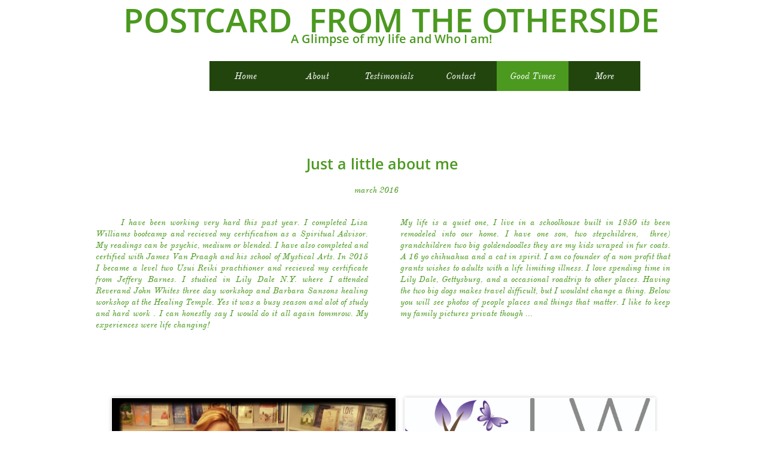

--- FILE ---
content_type: application/javascript
request_url: https://storage.googleapis.com/te-sitebuilder-sites/user-20173597/sites/42344309/56c7cc3034385cYwHxVt/boKtvNW43fGaWZjxHgzh.js?1719413058
body_size: 7943
content:
PagesStructures['id1456617072654'] = {"structures":[{"type":"page","id":"id1456617072654","elementProperties":{"tagName":"DIV","behaviours":null,"isLocked":false,"name":"Good Times","baseName":"Testimonials","templateID":null,"templateName":null,"order":0,"customStates":null,"isElementWasEditedInMode":true,"attributes":null,"metaProps":null,"metaItemType":null,"metaTitle":null,"styleBindingId":null,"styleBindingFields":null,"shadow":{"top":0,"left":0,"spread":0,"blur":0,"color":"black"},"glow":{"spread":0,"blur":0,"color":"black"},"isParallaxBackground":false,"parallaxBackgroundSpeed":0.5,"isParallaxElement":{"isActive":false,"speed":1,"delay":0},"effectsOptions":{"isParallax":false,"oneTimeAnimation":false,"duration":1200,"startDistance":200,"startVisibility":0.8,"distance":300,"measureDistanceType":3,"delay":0,"distanceDelay":0,"runInLoop":false,"flyDirection":2,"direction":"horizontal","movementDistanceHorizontally":200,"movementDistanceVertically":0,"autoStartDistanceSettings":true,"autoDistanceSettings":true},"effects":null,"binding":null,"skinInformation":{"categoryId":245},"isSupportsMobile":false,"isVisibleInMode":true,"isFixed":false,"topZIndex":0,"elementOpacity":1,"staticMargin":{"horizontalMargin":0,"verticalMargin":0},"sizeAndPosition":{"width":0,"height":1068,"top":0,"left":0},"lastResizingSize":{"width":0,"height":1068,"top":0,"left":0},"isVisibleInLastSection":true,"isVisibleInLastDataItem":true,"verticalAlign":"center","horizontalAlign":"center","horizontalContentAlign":"center","overflow":false,"isGrowable":{"bottom":false,"right":false},"rowsItems":null,"childrenAnchor":"center","backgroundColor":{"mainColor":0,"variation":0,"opacity":1,"brightness":0},"imageUrl":"","imageLayout":"stretchedToFill","imagePosition":{"horizontal":"center","vertical":"top"},"origImage":"","imageOpacity":1,"backgroundOverlay":"transparent","gridLines":[],"fixedBackground":false,"statesGroups":null},"metaData":{"position":{"left":-638,"top":0},"size":{"width":1276,"height":4704}},"childElements":[{"type":"SectionElement","id":"id1456624433144","elementProperties":{"tagName":"SECTION","behaviours":null,"isLocked":false,"name":"Section 16","baseName":null,"templateID":"templateid1456624422993","templateName":null,"order":3,"customStates":null,"isElementWasEditedInMode":false,"attributes":null,"metaProps":null,"metaItemType":null,"metaTitle":null,"styleBindingId":null,"styleBindingFields":null,"shadow":{"top":0,"left":0,"spread":0,"blur":0,"color":"black"},"glow":{"spread":0,"blur":0,"color":"black"},"isParallaxBackground":false,"parallaxBackgroundSpeed":0.5,"isParallaxElement":{"isActive":false,"speed":1,"delay":0},"effectsOptions":{"isParallax":false,"oneTimeAnimation":false,"duration":1200,"startDistance":200,"startVisibility":0.8,"distance":300,"measureDistanceType":3,"delay":0,"distanceDelay":0,"runInLoop":false,"flyDirection":2,"direction":"horizontal","movementDistanceHorizontally":200,"movementDistanceVertically":0,"autoStartDistanceSettings":true,"autoDistanceSettings":true},"effects":null,"binding":null,"skinInformation":{"skinId":"500610-id1432726018457","categoryId":221},"isSupportsMobile":false,"isVisibleInMode":true,"isFixed":false,"topZIndex":0,"elementOpacity":1,"staticMargin":{"horizontalMargin":0,"verticalMargin":0},"sizeAndPosition":{"height":446,"left":0,"width":1830,"top":0},"lastResizingSize":{"height":446,"left":0,"width":1830,"top":0},"isVisibleInLastSection":true,"isVisibleInLastDataItem":true,"innerGlow":{"spread":0,"blur":0,"color":"black"},"innerShadow":{"top":0,"left":0,"spread":0,"blur":0,"color":"black"},"padding":{"top":0,"left":0,"bottom":0,"right":0},"backgroundColor":"transparent","imageUrl":"","imageLayout":"stretchedToFill","imagePosition":{"vertical":"center","horizontal":"center"},"origImage":"","imageOpacity":1,"backgroundOverlay":"transparent","verticalLayout":"normal","horizontalLayout":"normal","fillLayout":{"fillVertical":false,"fillHorizontal":false},"margin":{"top":0,"left":0,"bottom":0,"right":0},"overflow":false,"isGrowable":{"bottom":false,"right":false},"rowsItems":null,"childrenAnchor":"center","resizingGripPosiotion":"s","sectionName":"Section 1","pageContentType":1,"borderWidth":{"top":0,"left":0,"bottom":0,"right":0},"roundness":{"topLeft":0,"bottomLeft":0,"topRight":0,"bottomRight":0},"borderColor":{"top":"Black","left":"Black","bottom":"Black","right":"Black"},"borderStyle":{"top":"solid","left":"solid","bottom":"solid","right":"solid"}},"metaData":{"position":{"left":-638,"top":215},"size":{"width":1276,"height":446}},"childElements":[{"type":"freeText","id":"id1456624433145","elementProperties":{"tagName":"H3","behaviours":null,"isLocked":false,"name":"Text 70","baseName":null,"templateID":"templateid1456624433158","templateName":null,"order":65,"customStates":null,"isElementWasEditedInMode":false,"attributes":null,"metaProps":null,"metaItemType":null,"metaTitle":null,"styleBindingId":null,"styleBindingFields":null,"shadow":{"top":0,"left":0,"spread":0,"blur":0,"color":"black"},"glow":{"spread":0,"blur":0,"color":"black"},"isParallaxBackground":false,"parallaxBackgroundSpeed":0.5,"isParallaxElement":{"isActive":false,"speed":1,"delay":0},"effectsOptions":{"isParallax":false,"oneTimeAnimation":false,"duration":1200,"startDistance":200,"startVisibility":0.8,"distance":300,"measureDistanceType":3,"delay":0,"distanceDelay":0,"runInLoop":false,"flyDirection":2,"direction":"horizontal","movementDistanceHorizontally":200,"movementDistanceVertically":0,"autoStartDistanceSettings":true,"autoDistanceSettings":true},"effects":null,"binding":null,"skinInformation":{},"isSupportsMobile":false,"isVisibleInMode":true,"isFixed":false,"topZIndex":0,"elementOpacity":1,"staticMargin":{"horizontalMargin":0,"verticalMargin":0},"sizeAndPosition":{"width":415,"height":34,"left":-219,"top":96},"lastResizingSize":{"width":415,"height":34,"left":-219,"top":96},"isVisibleInLastSection":true,"isVisibleInLastDataItem":true,"innerGlow":{"spread":0,"blur":0,"color":"black"},"innerShadow":{"top":0,"left":0,"spread":0,"blur":0,"color":"black"},"display":"fixed","cellItem":null,"cellHorizontalAlignment":"none","backgroundColor":"transparent","imageUrl":"","imageLayout":"stretchedToFill","imagePosition":{"vertical":"center","horizontal":"center"},"origImage":"","imageOpacity":1,"backgroundOverlay":"transparent","isVisible":true,"verticalLayout":"normal","horizontalLayout":"normal","fillLayout":{"fillHorizontal":false,"fillVertical":false},"margin":{"top":0,"left":0,"bottom":0,"right":0},"borderWidth":{"top":0,"left":0,"bottom":0,"right":0},"roundness":{"topLeft":0,"bottomLeft":0,"topRight":0,"bottomRight":0},"borderColor":{"top":"Black","left":"Black","bottom":"Black","right":"Black"},"borderStyle":{"top":"solid","left":"solid","bottom":"solid","right":"solid"},"padding":{"top":0,"left":0,"bottom":0,"right":0},"rotationAngle":0,"verticalAlign":"center","horizontalAlign":"center","horizontalContentAlign":"center","startSelected":false,"urlAddress":null,"openInNewTab":false,"openInTopWindow":false,"namedTextStyle":null,"fontColor":{"mainColor":2,"variation":3,"opacity":1,"brightness":0},"textShadow":[],"lineHeight":{"percentages":120,"unit":"percentages"},"letterSpacing":0,"fontSize":14,"font":{"themeFont":"body2"},"contentTextTransform":"none","isBold":false,"isItalic":false,"textStyle":{"bold":false,"underline":false,"italic":false},"textDirection":2,"formattedText":"<div>march 2016</div>","verticalAlignment":"center"},"metaData":{"position":{"left":-219,"top":311},"size":{"width":415,"height":34}}},{"type":"freeText","id":"id1456624433146","elementProperties":{"tagName":"H2","behaviours":null,"isLocked":false,"name":"Text 71","baseName":null,"templateID":"templateid1456624433158","templateName":null,"order":66,"customStates":null,"isElementWasEditedInMode":false,"attributes":null,"metaProps":null,"metaItemType":null,"metaTitle":null,"styleBindingId":null,"styleBindingFields":null,"shadow":{"top":0,"left":0,"spread":0,"blur":0,"color":"black"},"glow":{"spread":0,"blur":0,"color":"black"},"isParallaxBackground":false,"parallaxBackgroundSpeed":0.5,"isParallaxElement":{"isActive":false,"speed":1,"delay":0},"effectsOptions":{"isParallax":false,"oneTimeAnimation":false,"duration":1200,"startDistance":200,"startVisibility":0.8,"distance":300,"measureDistanceType":3,"delay":0,"distanceDelay":0,"runInLoop":false,"flyDirection":2,"direction":"horizontal","movementDistanceHorizontally":200,"movementDistanceVertically":0,"autoStartDistanceSettings":true,"autoDistanceSettings":true},"effects":null,"binding":null,"skinInformation":{},"isSupportsMobile":false,"isVisibleInMode":true,"isFixed":false,"topZIndex":0,"elementOpacity":1,"staticMargin":{"horizontalMargin":0,"verticalMargin":0},"sizeAndPosition":{"width":434,"height":56,"left":-219,"top":40},"lastResizingSize":{"width":434,"height":56,"left":-219,"top":40},"isVisibleInLastSection":true,"isVisibleInLastDataItem":true,"innerGlow":{"spread":0,"blur":0,"color":"black"},"innerShadow":{"top":0,"left":0,"spread":0,"blur":0,"color":"black"},"display":"fixed","cellItem":null,"cellHorizontalAlignment":"none","backgroundColor":"transparent","imageUrl":"","imageLayout":"stretchedToFill","imagePosition":{"vertical":"center","horizontal":"center"},"origImage":"","imageOpacity":1,"backgroundOverlay":"transparent","isVisible":true,"verticalLayout":"normal","horizontalLayout":"normal","fillLayout":{"fillVertical":false,"fillHorizontal":false},"margin":{"top":103,"left":0,"bottom":0,"right":0},"borderWidth":{"top":0,"left":0,"bottom":0,"right":0},"roundness":{"topLeft":0,"bottomLeft":0,"topRight":0,"bottomRight":0},"borderColor":{"top":"Black","left":"Black","bottom":"Black","right":"Black"},"borderStyle":{"top":"solid","left":"solid","bottom":"solid","right":"solid"},"padding":{"top":0,"left":0,"bottom":0,"right":0},"rotationAngle":0,"verticalAlign":"center","horizontalAlign":"center","horizontalContentAlign":"center","startSelected":false,"urlAddress":null,"openInNewTab":false,"openInTopWindow":false,"namedTextStyle":null,"fontColor":{"mainColor":2,"variation":3,"opacity":1,"brightness":0},"textShadow":[],"lineHeight":{"percentages":120,"unit":"percentages"},"letterSpacing":0,"fontSize":25,"font":{"themeFont":"heading1"},"contentTextTransform":"none","isBold":false,"isItalic":false,"textStyle":{"bold":false,"underline":false,"italic":false},"textDirection":2,"formattedText":"<div><strong>Just a little about me</strong></div>","verticalAlignment":"center"},"metaData":{"position":{"left":-219,"top":255},"size":{"width":434,"height":56}}},{"type":"freeText","id":"id1456624433147","elementProperties":{"tagName":"DIV","behaviours":null,"isLocked":false,"name":"Text 72","baseName":null,"templateID":"templateid1456624433158","templateName":null,"order":67,"customStates":null,"isElementWasEditedInMode":false,"attributes":null,"metaProps":null,"metaItemType":null,"metaTitle":null,"styleBindingId":null,"styleBindingFields":null,"shadow":{"top":0,"left":0,"spread":0,"blur":0,"color":"black"},"glow":{"spread":0,"blur":0,"color":"black"},"isParallaxBackground":false,"parallaxBackgroundSpeed":0.5,"isParallaxElement":{"isActive":false,"speed":1,"delay":0},"effectsOptions":{"isParallax":false,"oneTimeAnimation":false,"duration":1200,"startDistance":200,"startVisibility":0.8,"distance":300,"measureDistanceType":3,"delay":0,"distanceDelay":0,"runInLoop":false,"flyDirection":2,"direction":"horizontal","movementDistanceHorizontally":200,"movementDistanceVertically":0,"autoStartDistanceSettings":true,"autoDistanceSettings":true},"effects":null,"binding":null,"skinInformation":{},"isSupportsMobile":false,"isVisibleInMode":true,"isFixed":false,"topZIndex":0,"elementOpacity":1,"staticMargin":{"horizontalMargin":0,"verticalMargin":0},"sizeAndPosition":{"width":455,"height":196,"left":-480,"top":157},"lastResizingSize":{"width":455,"height":196,"left":-480,"top":157},"isVisibleInLastSection":true,"isVisibleInLastDataItem":true,"innerGlow":{"spread":0,"blur":0,"color":"black"},"innerShadow":{"top":0,"left":0,"spread":0,"blur":0,"color":"black"},"display":"fixed","cellItem":null,"cellHorizontalAlignment":"none","backgroundColor":"transparent","imageUrl":"","imageLayout":"stretchedToFill","imagePosition":{"vertical":"center","horizontal":"center"},"origImage":"","imageOpacity":1,"backgroundOverlay":"transparent","isVisible":true,"verticalLayout":"normal","horizontalLayout":"normal","fillLayout":{"fillVertical":false,"fillHorizontal":false},"margin":{"top":193,"left":0,"bottom":0,"right":0},"borderWidth":{"top":0,"left":0,"bottom":0,"right":0},"roundness":{"topLeft":0,"bottomLeft":0,"topRight":0,"bottomRight":0},"borderColor":{"top":"Black","left":"Black","bottom":"Black","right":"Black"},"borderStyle":{"top":"solid","left":"solid","bottom":"solid","right":"solid"},"padding":{"top":0,"left":0,"bottom":0,"right":0},"rotationAngle":0,"verticalAlign":"center","horizontalAlign":"left","horizontalContentAlign":"center","startSelected":false,"urlAddress":null,"openInNewTab":false,"openInTopWindow":false,"namedTextStyle":null,"fontColor":{"mainColor":2,"variation":3,"opacity":1,"brightness":0},"textShadow":[],"lineHeight":{"pixels":14,"percentages":140,"unit":"percentages"},"letterSpacing":0,"fontSize":14,"font":{"themeFont":"body2"},"contentTextTransform":"none","isBold":false,"isItalic":false,"textStyle":{"bold":false,"underline":false,"italic":false},"textDirection":2,"formattedText":"<div style=\"text-align: justify;\">&nbsp;&nbsp;&nbsp;&nbsp;&nbsp; I have been working very hard this past year. I&nbsp;completed&nbsp;Lisa Williams bootcamp and recieved my certification as a Spiritual Advisor. My readings can be psychic, medium or blended. I have also completed and certified with James Van Praagh and his school of Mystical Arts. In 2015 I became a level two Usui Reiki practitioner and recieved my certificate from Jeffery Barnes. I studied&nbsp;in Lily Dale N.Y. where I attended Reverand John Whites&nbsp;three day workshop and Barbara Sansons healing workshop at the Healing Temple. Yes it was a busy season and alot of study and hard work . I can honestly say I would do it all again tommrow. My experiences were life changing!</div>","verticalAlignment":"top"},"metaData":{"position":{"left":-480,"top":372},"size":{"width":455,"height":196}}},{"type":"freeText","id":"id1456624433148","elementProperties":{"tagName":"DIV","behaviours":null,"isLocked":false,"name":"Text 73","baseName":null,"templateID":"templateid1456624433158","templateName":null,"order":68,"customStates":null,"isElementWasEditedInMode":false,"attributes":null,"metaProps":null,"metaItemType":null,"metaTitle":null,"styleBindingId":null,"styleBindingFields":null,"shadow":{"top":0,"left":0,"spread":0,"blur":0,"color":"black"},"glow":{"spread":0,"blur":0,"color":"black"},"isParallaxBackground":false,"parallaxBackgroundSpeed":0.5,"isParallaxElement":{"isActive":false,"speed":1,"delay":0},"effectsOptions":{"isParallax":false,"oneTimeAnimation":false,"duration":1200,"startDistance":200,"startVisibility":0.8,"distance":300,"measureDistanceType":3,"delay":0,"distanceDelay":0,"runInLoop":false,"flyDirection":2,"direction":"horizontal","movementDistanceHorizontally":200,"movementDistanceVertically":0,"autoStartDistanceSettings":true,"autoDistanceSettings":true},"effects":null,"binding":null,"skinInformation":{},"isSupportsMobile":false,"isVisibleInMode":true,"isFixed":false,"topZIndex":0,"elementOpacity":1,"staticMargin":{"horizontalMargin":0,"verticalMargin":0},"sizeAndPosition":{"width":451,"height":176,"left":29,"top":157},"lastResizingSize":{"width":451,"height":176,"left":29,"top":157},"isVisibleInLastSection":true,"isVisibleInLastDataItem":true,"innerGlow":{"spread":0,"blur":0,"color":"black"},"innerShadow":{"top":0,"left":0,"spread":0,"blur":0,"color":"black"},"display":"fixed","cellItem":null,"cellHorizontalAlignment":"none","backgroundColor":"transparent","imageUrl":"","imageLayout":"stretchedToFill","imagePosition":{"vertical":"center","horizontal":"center"},"origImage":"","imageOpacity":1,"backgroundOverlay":"transparent","isVisible":true,"verticalLayout":"normal","horizontalLayout":"normal","fillLayout":{"fillHorizontal":false,"fillVertical":false},"margin":{"top":193,"left":0,"bottom":0,"right":0},"borderWidth":{"top":0,"left":0,"bottom":0,"right":0},"roundness":{"topLeft":0,"bottomLeft":0,"topRight":0,"bottomRight":0},"borderColor":{"top":"Black","left":"Black","bottom":"Black","right":"Black"},"borderStyle":{"top":"solid","left":"solid","bottom":"solid","right":"solid"},"padding":{"top":0,"left":0,"bottom":0,"right":0},"rotationAngle":0,"verticalAlign":"center","horizontalAlign":"left","horizontalContentAlign":"center","startSelected":false,"urlAddress":null,"openInNewTab":false,"openInTopWindow":false,"namedTextStyle":null,"fontColor":{"mainColor":2,"variation":3,"opacity":1,"brightness":0},"textShadow":[],"lineHeight":{"pixels":14,"percentages":140,"unit":"percentages"},"letterSpacing":0,"fontSize":14,"font":{"themeFont":"body2"},"contentTextTransform":"none","isBold":false,"isItalic":false,"textStyle":{"bold":false,"underline":false,"italic":false},"textDirection":2,"formattedText":"<div style=\"text-align: justify;\">My life is a quiet one, I live in a schoolhouse built in 1850 its been remodeled into our home. I have&nbsp;one son, two stepchildren,&nbsp; three) grandchildren&nbsp;two big goldendoodles they are my kids wraped in fur coats. A 16 yo chihuahua and a cat in spirit. I am co founder of a non profit that grants wishes to adults with a life limiting illness. I love spending time in Lily Dale, Gettysburg, and a occasional roadtrip to other places. Having the two big dogs makes travel difficult, but I wouldnt change a thing. Below you will see photos of people places and things that matter. I like to keep my family pictures private though ... </div>","verticalAlignment":"top"},"metaData":{"position":{"left":29,"top":372},"size":{"width":451,"height":176}}}]},{"type":"SectionElement","id":"id1456620209836","elementProperties":{"tagName":"SECTION","behaviours":null,"isLocked":false,"name":"Section 5","baseName":null,"templateID":null,"templateName":null,"order":4,"customStates":null,"isElementWasEditedInMode":false,"attributes":null,"metaProps":null,"metaItemType":null,"metaTitle":null,"styleBindingId":null,"styleBindingFields":null,"shadow":{"top":0,"left":0,"spread":0,"blur":0,"color":"black"},"glow":{"spread":0,"blur":0,"color":"black"},"isParallaxBackground":false,"parallaxBackgroundSpeed":0.5,"isParallaxElement":{"isActive":false,"speed":1,"delay":0},"effectsOptions":{"isParallax":false,"oneTimeAnimation":false,"duration":1200,"startDistance":200,"startVisibility":0.8,"distance":300,"measureDistanceType":3,"delay":0,"distanceDelay":0,"runInLoop":false,"flyDirection":2,"direction":"horizontal","movementDistanceHorizontally":200,"movementDistanceVertically":0,"autoStartDistanceSettings":true,"autoDistanceSettings":true},"effects":null,"binding":null,"skinInformation":{"skinId":"500600-id1432734689953","categoryId":220},"isSupportsMobile":false,"isVisibleInMode":true,"isFixed":false,"topZIndex":0,"elementOpacity":1,"staticMargin":{"horizontalMargin":0,"verticalMargin":0},"sizeAndPosition":{"height":610,"left":0,"width":1276,"top":0},"lastResizingSize":{"height":610,"left":0,"width":1276,"top":0},"isVisibleInLastSection":true,"isVisibleInLastDataItem":true,"innerGlow":{"spread":0,"blur":0,"color":"black"},"innerShadow":{"top":0,"left":0,"spread":0,"blur":0,"color":"black"},"padding":{"top":0,"left":0,"bottom":0,"right":0},"backgroundColor":"transparent","imageUrl":"","imageLayout":"stretchedToFill","imagePosition":{"vertical":"center","horizontal":"center"},"origImage":"","imageOpacity":1,"backgroundOverlay":"transparent","verticalLayout":"normal","horizontalLayout":"normal","fillLayout":{"fillVertical":false,"fillHorizontal":false},"margin":{"top":0,"left":0,"bottom":0,"right":0},"overflow":false,"isGrowable":{"bottom":false,"right":false},"rowsItems":null,"childrenAnchor":"center","resizingGripPosiotion":"s","sectionName":"Section 2","pageContentType":1,"borderWidth":{"top":0,"left":0,"bottom":0,"right":0},"roundness":{"topLeft":0,"bottomLeft":0,"topRight":0,"bottomRight":0},"borderColor":{"top":"Black","left":"Black","bottom":"Black","right":"Black"},"borderStyle":{"top":"solid","left":"solid","bottom":"solid","right":"solid"}},"metaData":{"position":{"left":-638,"top":661},"size":{"width":1276,"height":610}},"childElements":[{"type":"image","id":"id1456620209837","elementProperties":{"tagName":"DIV","behaviours":null,"isLocked":false,"name":"Image 51","baseName":null,"templateID":"templateid1456620209852","templateName":null,"order":49,"customStates":null,"isElementWasEditedInMode":false,"attributes":null,"metaProps":null,"metaItemType":null,"metaTitle":null,"styleBindingId":null,"styleBindingFields":null,"shadow":{"top":0,"left":0,"spread":0,"blur":6,"color":"rgba(0,0,0,0.2)"},"glow":{"spread":0,"blur":0,"color":"black"},"isParallaxBackground":false,"parallaxBackgroundSpeed":0.5,"isParallaxElement":{"isActive":false,"speed":1,"delay":0},"effectsOptions":{"isParallax":false,"oneTimeAnimation":false,"duration":1200,"startDistance":200,"startVisibility":0.8,"distance":300,"measureDistanceType":3,"delay":0,"distanceDelay":0,"runInLoop":false,"flyDirection":2,"direction":"horizontal","movementDistanceHorizontally":200,"movementDistanceVertically":0,"autoStartDistanceSettings":true,"autoDistanceSettings":true},"effects":null,"binding":null,"skinInformation":{},"isSupportsMobile":false,"isVisibleInMode":true,"isFixed":false,"topZIndex":0,"elementOpacity":1,"staticMargin":{"horizontalMargin":0,"verticalMargin":0},"sizeAndPosition":{"width":419,"height":233,"left":36,"top":13},"lastResizingSize":{"width":419,"height":233,"left":36,"top":13},"isVisibleInLastSection":true,"isVisibleInLastDataItem":true,"innerGlow":{"spread":0,"blur":0,"color":"black"},"innerShadow":{"top":0,"left":0,"spread":0,"blur":0,"color":"black"},"display":"fixed","cellItem":null,"cellHorizontalAlignment":"none","isVisible":true,"backgroundColor":{"mainColor":1,"variation":1,"opacity":1,"brightness":0},"verticalLayout":"normal","horizontalLayout":"normal","fillLayout":{"fillVertical":false,"fillHorizontal":false},"margin":{"top":99,"left":153,"bottom":0,"right":0},"startSelected":false,"urlAddress":null,"openInNewTab":false,"openInTopWindow":false,"templateOpener":false,"popupType":"DefaultPopup","imageUrl":{"id":29872541,"imagePath":"56d23bc678de8jlthVAA/sitelogo.jpg","thumbPath":"56d23bc678de8jlthVAA/sitelogo_thumb.jpg","ownerID":20173597,"storageServer":6,"scaledVersions":[{"size":200,"suffix":"_d200"},{"size":400,"suffix":"_d400"},{"size":600,"suffix":"_d600"},{"size":800,"suffix":"_d800"},{"size":1000,"suffix":"_d1000"}],"imageWidth":1065,"imageHeight":597,"isTemporary":0},"imageLayout":"stretchedToFill","imagePosition":{"vertical":"center","horizontal":"center"},"origImage":"","imageOpacity":1,"borderWidth":{"top":1,"left":1,"bottom":1,"right":1},"roundness":{"topLeft":0,"topRight":0,"bottomLeft":0,"bottomRight":0},"borderColor":{"top":{"mainColor":0,"variation":0,"opacity":1,"brightness":0},"left":{"mainColor":0,"variation":0,"opacity":1,"brightness":0},"bottom":{"mainColor":0,"variation":0,"opacity":1,"brightness":0},"right":{"mainColor":0,"variation":0,"opacity":1,"brightness":0}},"borderStyle":{"top":"solid","left":"solid","bottom":"solid","right":"solid"},"rotationAngle":0,"backgroundOverlay":"transparent","imageLoadingOverlay":{"background":"rgba(255,255,255,0.7)","imageInfo":{"image":{"imagePath":"circle-ball.gif","ownerID":null,"storageServer":3}}},"imageLoadingSettings":{"hideImage":false,"showOverlay":false,"overlayBackground":"rgba(255,255,255,0.7)","overlayImage":{"imagePath":"circle-ball.gif","ownerID":null,"storageServer":3}},"alt":null},"metaData":{"position":{"left":36,"top":674},"size":{"width":419,"height":233}}},{"type":"image","id":"id1456620209838","elementProperties":{"tagName":"DIV","behaviours":null,"isLocked":false,"name":"Image 52","baseName":null,"templateID":"templateid1456620209852","templateName":null,"order":50,"customStates":null,"isElementWasEditedInMode":false,"attributes":null,"metaProps":null,"metaItemType":null,"metaTitle":null,"styleBindingId":null,"styleBindingFields":null,"shadow":{"top":0,"left":0,"spread":0,"blur":6,"color":"rgba(0,0,0,0.2)"},"glow":{"spread":0,"blur":0,"color":"black"},"isParallaxBackground":false,"parallaxBackgroundSpeed":0.5,"isParallaxElement":{"isActive":false,"speed":1,"delay":0},"effectsOptions":{"isParallax":false,"oneTimeAnimation":false,"duration":1200,"startDistance":200,"startVisibility":0.8,"distance":300,"measureDistanceType":3,"delay":0,"distanceDelay":0,"runInLoop":false,"flyDirection":2,"direction":"horizontal","movementDistanceHorizontally":200,"movementDistanceVertically":0,"autoStartDistanceSettings":true,"autoDistanceSettings":true},"effects":null,"binding":null,"skinInformation":{},"isSupportsMobile":false,"isVisibleInMode":true,"isFixed":false,"topZIndex":0,"elementOpacity":1,"staticMargin":{"horizontalMargin":0,"verticalMargin":0},"sizeAndPosition":{"width":476,"height":258,"left":-454,"top":13},"lastResizingSize":{"width":476,"height":258,"left":-454,"top":13},"isVisibleInLastSection":true,"isVisibleInLastDataItem":true,"innerGlow":{"spread":0,"blur":0,"color":"black"},"innerShadow":{"top":0,"left":0,"spread":0,"blur":0,"color":"black"},"display":"fixed","cellItem":null,"cellHorizontalAlignment":"none","isVisible":true,"backgroundColor":{"mainColor":1,"variation":1,"opacity":1,"brightness":0},"verticalLayout":"normal","horizontalLayout":"normal","fillLayout":{"fillVertical":false,"fillHorizontal":false},"margin":{"top":99,"left":153,"bottom":0,"right":0},"startSelected":false,"urlAddress":null,"openInNewTab":false,"openInTopWindow":false,"templateOpener":false,"popupType":"DefaultPopup","imageUrl":{"id":29877314,"imagePath":"56d246010cad8Yn5bsx0/Lisa-and-Bobbi1.jpg","thumbPath":"56d246010cad8Yn5bsx0/Lisa-and-Bobbi1_thumb.jpg","ownerID":20173597,"storageServer":6,"scaledVersions":[{"size":200,"suffix":"_d200"},{"size":400,"suffix":"_d400"},{"size":600,"suffix":"_d600"},{"size":800,"suffix":"_d800"}],"imageWidth":940,"imageHeight":529,"isTemporary":0},"imageLayout":"stretchedToFill","imagePosition":{"vertical":"center","horizontal":"center"},"origImage":{"id":28607883,"imagePath":"56c7d420bc3c0VeccVjW/Lisa-and-Bobbi.jpg","thumbPath":"56c7d420bc3c0VeccVjW/Lisa-and-Bobbi_thumb.jpg","ownerID":20173597,"storageServer":6,"scaledVersions":[{"size":200,"suffix":"_d200"},{"size":400,"suffix":"_d400"},{"size":600,"suffix":"_d600"},{"size":800,"suffix":"_d800"}],"imageWidth":940,"imageHeight":529,"isTemporary":0},"imageOpacity":1,"borderWidth":{"top":1,"left":1,"bottom":1,"right":1},"roundness":{"topLeft":0,"topRight":0,"bottomLeft":0,"bottomRight":0},"borderColor":{"top":{"mainColor":0,"variation":0,"opacity":1,"brightness":0},"left":{"mainColor":0,"variation":0,"opacity":1,"brightness":0},"bottom":{"mainColor":0,"variation":0,"opacity":1,"brightness":0},"right":{"mainColor":0,"variation":0,"opacity":1,"brightness":0}},"borderStyle":{"top":"solid","left":"solid","bottom":"solid","right":"solid"},"rotationAngle":0,"backgroundOverlay":"transparent","imageLoadingOverlay":{"background":"rgba(255,255,255,0.7)","imageInfo":{"image":{"imagePath":"circle-ball.gif","ownerID":null,"storageServer":3}}},"imageLoadingSettings":{"hideImage":false,"showOverlay":false,"overlayBackground":"rgba(255,255,255,0.7)","overlayImage":{"imagePath":"circle-ball.gif","ownerID":null,"storageServer":3}},"alt":null},"metaData":{"position":{"left":-454,"top":674},"size":{"width":476,"height":258}}},{"type":"image","id":"id1456620209840","elementProperties":{"tagName":"DIV","behaviours":null,"isLocked":false,"name":"Image 10","baseName":null,"templateID":"templateid1456620209852","templateName":null,"order":51,"customStates":null,"isElementWasEditedInMode":false,"attributes":null,"metaProps":null,"metaItemType":null,"metaTitle":null,"styleBindingId":null,"styleBindingFields":null,"shadow":{"top":0,"left":0,"spread":0,"blur":6,"color":"rgba(0,0,0,0.2)"},"glow":{"spread":0,"blur":0,"color":"black"},"isParallaxBackground":false,"parallaxBackgroundSpeed":0.5,"isParallaxElement":{"isActive":false,"speed":1,"delay":0},"effectsOptions":{"isParallax":false,"oneTimeAnimation":false,"duration":1200,"startDistance":200,"startVisibility":0.8,"distance":300,"measureDistanceType":3,"delay":0,"distanceDelay":0,"runInLoop":false,"flyDirection":2,"direction":"horizontal","movementDistanceHorizontally":200,"movementDistanceVertically":0,"autoStartDistanceSettings":true,"autoDistanceSettings":true},"effects":null,"binding":null,"skinInformation":{},"isSupportsMobile":false,"isVisibleInMode":true,"isFixed":false,"topZIndex":0,"elementOpacity":1,"staticMargin":{"horizontalMargin":0,"verticalMargin":0},"sizeAndPosition":{"width":253,"height":230,"left":-92,"top":294},"lastResizingSize":{"width":253,"height":230,"left":-92,"top":294},"isVisibleInLastSection":true,"isVisibleInLastDataItem":true,"innerGlow":{"spread":0,"blur":0,"color":"black"},"innerShadow":{"top":0,"left":0,"spread":0,"blur":0,"color":"black"},"display":"fixed","cellItem":null,"cellHorizontalAlignment":"none","isVisible":true,"backgroundColor":{"mainColor":1,"variation":1,"opacity":1,"brightness":0},"verticalLayout":"dockTop","horizontalLayout":"dockLeft","fillLayout":{"fillVertical":false,"fillHorizontal":false},"margin":{"top":278,"left":403,"bottom":0,"right":0},"startSelected":false,"urlAddress":null,"openInNewTab":false,"openInTopWindow":false,"templateOpener":false,"popupType":"DefaultPopup","imageUrl":{"id":29877102,"imagePath":"56d245663c8fa72dhrNd/james2.jpg","thumbPath":"56d245663c8fa72dhrNd/james2_thumb.jpg","ownerID":20173597,"storageServer":6,"scaledVersions":[{"size":200,"suffix":"_d200"},{"size":400,"suffix":"_d400"},{"size":600,"suffix":"_d600"}],"imageWidth":462,"imageHeight":605,"isTemporary":0},"imageLayout":"stretchedToFill","imagePosition":{"vertical":"center","horizontal":"center"},"origImage":{"id":29864505,"imagePath":"56d22c315240ftLvo0xf/james.jpg","thumbPath":"56d22c315240ftLvo0xf/james_thumb.jpg","ownerID":20173597,"storageServer":6,"scaledVersions":[{"size":200,"suffix":"_d200"},{"size":400,"suffix":"_d400"},{"size":600,"suffix":"_d600"},{"size":800,"suffix":"_d800"}],"imageWidth":960,"imageHeight":720,"isTemporary":0},"imageOpacity":1,"borderWidth":{"top":1,"left":1,"bottom":1,"right":1},"roundness":{"topLeft":0,"topRight":0,"bottomLeft":0,"bottomRight":0},"borderColor":{"top":{"mainColor":0,"variation":0,"opacity":1,"brightness":0},"left":{"mainColor":0,"variation":0,"opacity":1,"brightness":0},"bottom":{"mainColor":0,"variation":0,"opacity":1,"brightness":0},"right":{"mainColor":0,"variation":0,"opacity":1,"brightness":0}},"borderStyle":{"top":"solid","left":"solid","bottom":"solid","right":"solid"},"rotationAngle":0,"backgroundOverlay":"transparent","imageLoadingOverlay":{"background":"rgba(255,255,255,0.7)","imageInfo":{"image":{"imagePath":"circle-ball.gif","ownerID":null,"storageServer":3}}},"imageLoadingSettings":{"hideImage":false,"showOverlay":false,"overlayBackground":"rgba(255,255,255,0.7)","overlayImage":{"imagePath":"circle-ball.gif","ownerID":null,"storageServer":3}},"alt":null},"metaData":{"position":{"left":-235,"top":939},"size":{"width":253,"height":230}}},{"type":"image","id":"id1456620209841","elementProperties":{"tagName":"DIV","behaviours":null,"isLocked":false,"name":"Image 11","baseName":null,"templateID":"templateid1456620209852","templateName":null,"order":52,"customStates":null,"isElementWasEditedInMode":false,"attributes":null,"metaProps":null,"metaItemType":null,"metaTitle":null,"styleBindingId":null,"styleBindingFields":null,"shadow":{"top":0,"left":0,"spread":0,"blur":6,"color":"rgba(0,0,0,0.2)"},"glow":{"spread":0,"blur":0,"color":"black"},"isParallaxBackground":false,"parallaxBackgroundSpeed":0.5,"isParallaxElement":{"isActive":false,"speed":1,"delay":0},"effectsOptions":{"isParallax":false,"oneTimeAnimation":false,"duration":1200,"startDistance":200,"startVisibility":0.8,"distance":300,"measureDistanceType":3,"delay":0,"distanceDelay":0,"runInLoop":false,"flyDirection":2,"direction":"horizontal","movementDistanceHorizontally":200,"movementDistanceVertically":0,"autoStartDistanceSettings":true,"autoDistanceSettings":true},"effects":null,"binding":null,"skinInformation":{},"isSupportsMobile":false,"isVisibleInMode":true,"isFixed":false,"topZIndex":0,"elementOpacity":1,"staticMargin":{"horizontalMargin":0,"verticalMargin":0},"sizeAndPosition":{"width":235,"height":228,"left":-470,"top":280},"lastResizingSize":{"width":235,"height":228,"left":-470,"top":280},"isVisibleInLastSection":true,"isVisibleInLastDataItem":true,"innerGlow":{"spread":0,"blur":0,"color":"black"},"innerShadow":{"top":0,"left":0,"spread":0,"blur":0,"color":"black"},"display":"fixed","cellItem":null,"cellHorizontalAlignment":"none","isVisible":true,"backgroundColor":{"mainColor":1,"variation":1,"opacity":1,"brightness":0},"verticalLayout":"normal","horizontalLayout":"dockLeft","fillLayout":{"fillVertical":false,"fillHorizontal":false},"margin":{"top":276,"left":168,"bottom":0,"right":0},"startSelected":false,"urlAddress":null,"openInNewTab":false,"openInTopWindow":false,"templateOpener":false,"popupType":"DefaultPopup","imageUrl":{"id":29872038,"imagePath":"56d23a7609dc277GtHQa/cert-jvp.jpg","thumbPath":"56d23a7609dc277GtHQa/cert-jvp_thumb.jpg","ownerID":20173597,"storageServer":6,"scaledVersions":[{"size":200,"suffix":"_d200"},{"size":400,"suffix":"_d400"}],"imageWidth":500,"imageHeight":500,"isTemporary":0},"imageLayout":"stretchedToFill","imagePosition":{"vertical":"center","horizontal":"center"},"origImage":"","imageOpacity":1,"borderWidth":{"top":1,"left":1,"bottom":1,"right":1},"roundness":{"topLeft":0,"topRight":0,"bottomLeft":0,"bottomRight":0},"borderColor":{"top":{"mainColor":0,"variation":0,"opacity":1,"brightness":0},"left":{"mainColor":0,"variation":0,"opacity":1,"brightness":0},"bottom":{"mainColor":0,"variation":0,"opacity":1,"brightness":0},"right":{"mainColor":0,"variation":0,"opacity":1,"brightness":0}},"borderStyle":{"top":"solid","left":"solid","bottom":"solid","right":"solid"},"rotationAngle":0,"backgroundOverlay":"transparent","imageLoadingOverlay":{"background":"rgba(255,255,255,0.7)","imageInfo":{"image":{"imagePath":"circle-ball.gif","ownerID":null,"storageServer":3}}},"imageLoadingSettings":{"hideImage":false,"showOverlay":false,"overlayBackground":"rgba(255,255,255,0.7)","overlayImage":{"imagePath":"circle-ball.gif","ownerID":null,"storageServer":3}},"alt":null},"metaData":{"position":{"left":-470,"top":941},"size":{"width":235,"height":228}}}]},{"type":"SectionElement","id":"id1456621666062","elementProperties":{"tagName":"SECTION","behaviours":null,"isLocked":false,"name":"Section 16","baseName":null,"templateID":"templateid1456621657409","templateName":null,"order":5,"customStates":null,"isElementWasEditedInMode":false,"attributes":null,"metaProps":null,"metaItemType":null,"metaTitle":null,"styleBindingId":null,"styleBindingFields":null,"shadow":{"top":0,"left":0,"spread":0,"blur":0,"color":"black"},"glow":{"spread":0,"blur":0,"color":"black"},"isParallaxBackground":false,"parallaxBackgroundSpeed":0.5,"isParallaxElement":{"isActive":false,"speed":1,"delay":0},"effectsOptions":{"isParallax":false,"oneTimeAnimation":false,"duration":1200,"startDistance":200,"startVisibility":0.8,"distance":300,"measureDistanceType":3,"delay":0,"distanceDelay":0,"runInLoop":false,"flyDirection":2,"direction":"horizontal","movementDistanceHorizontally":200,"movementDistanceVertically":0,"autoStartDistanceSettings":true,"autoDistanceSettings":true},"effects":null,"binding":null,"skinInformation":{"skinId":"500600-id1433917429934","categoryId":220},"isSupportsMobile":false,"isVisibleInMode":true,"isFixed":false,"topZIndex":0,"elementOpacity":1,"staticMargin":{"horizontalMargin":0,"verticalMargin":0},"sizeAndPosition":{"height":803,"left":20,"width":1830,"top":-2731},"lastResizingSize":{"height":803,"left":20,"width":1830,"top":-2731},"isVisibleInLastSection":true,"isVisibleInLastDataItem":true,"innerGlow":{"spread":0,"blur":0,"color":"black"},"innerShadow":{"top":0,"left":0,"spread":0,"blur":0,"color":"black"},"padding":{"top":0,"left":0,"bottom":0,"right":0},"backgroundColor":"transparent","imageUrl":"","imageLayout":"stretchedToFill","imagePosition":{"vertical":"center","horizontal":"center"},"origImage":"","imageOpacity":1,"backgroundOverlay":"transparent","verticalLayout":"normal","horizontalLayout":"normal","fillLayout":{"fillVertical":false,"fillHorizontal":false},"margin":{"top":0,"left":0,"bottom":0,"right":0},"overflow":false,"isGrowable":{"bottom":false,"right":false},"rowsItems":null,"childrenAnchor":"center","resizingGripPosiotion":"s","sectionName":"Section 3","pageContentType":1,"borderWidth":{"top":0,"left":0,"bottom":0,"right":0},"roundness":{"topLeft":0,"bottomLeft":0,"topRight":0,"bottomRight":0},"borderColor":{"top":"Black","left":"Black","bottom":"Black","right":"Black"},"borderStyle":{"top":"solid","left":"solid","bottom":"solid","right":"solid"}},"metaData":{"position":{"left":-638,"top":1271},"size":{"width":1276,"height":803}},"childElements":[{"type":"image","id":"id1456621666063","elementProperties":{"tagName":"DIV","behaviours":null,"isLocked":false,"name":"Image 70","baseName":null,"templateID":"templateid1456621666083","templateName":null,"order":53,"customStates":null,"isElementWasEditedInMode":false,"attributes":null,"metaProps":null,"metaItemType":null,"metaTitle":null,"styleBindingId":null,"styleBindingFields":null,"shadow":{"top":0,"left":0,"spread":0,"blur":6,"color":"rgba(0,0,0,0.2)"},"glow":{"spread":0,"blur":0,"color":"black"},"isParallaxBackground":false,"parallaxBackgroundSpeed":0.5,"isParallaxElement":{"isActive":false,"speed":1,"delay":0},"effectsOptions":{"isParallax":false,"oneTimeAnimation":false,"duration":1200,"startDistance":200,"startVisibility":0.8,"distance":300,"measureDistanceType":3,"delay":0,"distanceDelay":0,"runInLoop":false,"flyDirection":2,"direction":"horizontal","movementDistanceHorizontally":200,"movementDistanceVertically":0,"autoStartDistanceSettings":true,"autoDistanceSettings":true},"effects":null,"binding":null,"skinInformation":{},"isSupportsMobile":false,"isVisibleInMode":true,"isFixed":false,"topZIndex":0,"elementOpacity":1,"staticMargin":{"horizontalMargin":0,"verticalMargin":0},"sizeAndPosition":{"width":482,"height":338,"left":-480,"top":52},"lastResizingSize":{"width":482,"height":338,"left":-480,"top":52},"isVisibleInLastSection":true,"isVisibleInLastDataItem":true,"innerGlow":{"spread":0,"blur":0,"color":"black"},"innerShadow":{"top":0,"left":0,"spread":0,"blur":0,"color":"black"},"display":"fixed","cellItem":null,"cellHorizontalAlignment":"none","isVisible":true,"backgroundColor":{"mainColor":1,"variation":1,"opacity":1,"brightness":0},"verticalLayout":"normal","horizontalLayout":"normal","fillLayout":{"fillHorizontal":false,"fillVertical":false},"margin":{"top":99,"left":0,"bottom":0,"right":0},"startSelected":false,"urlAddress":null,"openInNewTab":false,"openInTopWindow":false,"templateOpener":false,"popupType":"DefaultPopup","imageUrl":{"id":29879207,"imagePath":"56d249dacb99bRyp9L1L/inspirationStump2013.jpg","thumbPath":"56d249dacb99bRyp9L1L/inspirationStump2013_thumb.jpg","ownerID":20173597,"storageServer":6,"scaledVersions":[{"size":200,"suffix":"_d200"},{"size":400,"suffix":"_d400"},{"size":600,"suffix":"_d600"},{"size":800,"suffix":"_d800"}],"imageWidth":1000,"imageHeight":300,"isTemporary":0},"imageLayout":"stretchedToFill","imagePosition":{"vertical":"center","horizontal":"center"},"origImage":"","imageOpacity":1,"borderWidth":{"top":1,"left":1,"bottom":1,"right":1},"roundness":{"topLeft":0,"topRight":0,"bottomLeft":0,"bottomRight":0},"borderColor":{"top":{"mainColor":0,"variation":0,"opacity":1,"brightness":0},"left":{"mainColor":0,"variation":0,"opacity":1,"brightness":0},"bottom":{"mainColor":0,"variation":0,"opacity":1,"brightness":0},"right":{"mainColor":0,"variation":0,"opacity":1,"brightness":0}},"borderStyle":{"top":"solid","left":"solid","bottom":"solid","right":"solid"},"rotationAngle":0,"backgroundOverlay":"transparent","imageLoadingOverlay":{"background":"rgba(255,255,255,0.7)","imageInfo":{"image":{"imagePath":"circle-ball.gif","ownerID":null,"storageServer":3}}},"imageLoadingSettings":{"hideImage":false,"showOverlay":false,"overlayBackground":"rgba(255,255,255,0.7)","overlayImage":{"imagePath":"circle-ball.gif","ownerID":null,"storageServer":3}},"alt":null},"metaData":{"position":{"left":-480,"top":1323},"size":{"width":482,"height":338}}},{"type":"image","id":"id1456621666065","elementProperties":{"tagName":"DIV","behaviours":null,"isLocked":false,"name":"Image 74","baseName":null,"templateID":"templateid1456621666083","templateName":null,"order":54,"customStates":null,"isElementWasEditedInMode":false,"attributes":null,"metaProps":null,"metaItemType":null,"metaTitle":null,"styleBindingId":null,"styleBindingFields":null,"shadow":{"top":0,"left":0,"spread":0,"blur":6,"color":"rgba(0,0,0,0.2)"},"glow":{"spread":0,"blur":0,"color":"black"},"isParallaxBackground":false,"parallaxBackgroundSpeed":0.5,"isParallaxElement":{"isActive":false,"speed":1,"delay":0},"effectsOptions":{"isParallax":false,"oneTimeAnimation":false,"duration":1200,"startDistance":200,"startVisibility":0.8,"distance":300,"measureDistanceType":3,"delay":0,"distanceDelay":0,"runInLoop":false,"flyDirection":2,"direction":"horizontal","movementDistanceHorizontally":200,"movementDistanceVertically":0,"autoStartDistanceSettings":true,"autoDistanceSettings":true},"effects":null,"binding":null,"skinInformation":{},"isSupportsMobile":false,"isVisibleInMode":true,"isFixed":false,"topZIndex":0,"elementOpacity":1,"staticMargin":{"horizontalMargin":0,"verticalMargin":0},"sizeAndPosition":{"width":590,"height":338,"left":-110,"top":412},"lastResizingSize":{"width":590,"height":338,"left":-110,"top":412},"isVisibleInLastSection":true,"isVisibleInLastDataItem":true,"innerGlow":{"spread":0,"blur":0,"color":"black"},"innerShadow":{"top":0,"left":0,"spread":0,"blur":0,"color":"black"},"display":"fixed","cellItem":null,"cellHorizontalAlignment":"none","isVisible":true,"backgroundColor":{"mainColor":1,"variation":1,"opacity":1,"brightness":0},"verticalLayout":"normal","horizontalLayout":"normal","fillLayout":{"fillHorizontal":false,"fillVertical":false},"margin":{"top":99,"left":0,"bottom":0,"right":0},"startSelected":false,"urlAddress":null,"openInNewTab":false,"openInTopWindow":false,"templateOpener":false,"popupType":"DefaultPopup","imageUrl":{"id":29879130,"imagePath":"56d249c656b10AgvDvKu/PrayerTree.jpg","thumbPath":"56d249c656b10AgvDvKu/PrayerTree_thumb.jpg","ownerID":20173597,"storageServer":6,"scaledVersions":[{"size":200,"suffix":"_d200"},{"size":400,"suffix":"_d400"},{"size":600,"suffix":"_d600"},{"size":800,"suffix":"_d800"}],"imageWidth":1000,"imageHeight":300,"isTemporary":0},"imageLayout":"stretchedToFill","imagePosition":{"vertical":"center","horizontal":"center"},"origImage":"","imageOpacity":1,"borderWidth":{"top":1,"left":1,"bottom":1,"right":1},"roundness":{"topLeft":0,"topRight":0,"bottomLeft":0,"bottomRight":0},"borderColor":{"top":{"mainColor":0,"variation":0,"opacity":1,"brightness":0},"left":{"mainColor":0,"variation":0,"opacity":1,"brightness":0},"bottom":{"mainColor":0,"variation":0,"opacity":1,"brightness":0},"right":{"mainColor":0,"variation":0,"opacity":1,"brightness":0}},"borderStyle":{"top":"solid","left":"solid","bottom":"solid","right":"solid"},"rotationAngle":0,"backgroundOverlay":"transparent","imageLoadingOverlay":{"background":"rgba(255,255,255,0.7)","imageInfo":{"image":{"imagePath":"circle-ball.gif","ownerID":null,"storageServer":3}}},"imageLoadingSettings":{"hideImage":false,"showOverlay":false,"overlayBackground":"rgba(255,255,255,0.7)","overlayImage":{"imagePath":"circle-ball.gif","ownerID":null,"storageServer":3}},"alt":null},"metaData":{"position":{"left":-110,"top":1683},"size":{"width":590,"height":338}}},{"type":"image","id":"id1456621666064","elementProperties":{"tagName":"DIV","behaviours":null,"isLocked":false,"name":"Image 72","baseName":null,"templateID":"templateid1456621666083","templateName":null,"order":55,"customStates":null,"isElementWasEditedInMode":false,"attributes":null,"metaProps":null,"metaItemType":null,"metaTitle":null,"styleBindingId":null,"styleBindingFields":null,"shadow":{"top":0,"left":0,"spread":0,"blur":6,"color":"rgba(0,0,0,0.2)"},"glow":{"spread":0,"blur":0,"color":"black"},"isParallaxBackground":false,"parallaxBackgroundSpeed":0.5,"isParallaxElement":{"isActive":false,"speed":1,"delay":0},"effectsOptions":{"isParallax":false,"oneTimeAnimation":false,"duration":1200,"startDistance":200,"startVisibility":0.8,"distance":300,"measureDistanceType":3,"delay":0,"distanceDelay":0,"runInLoop":false,"flyDirection":2,"direction":"horizontal","movementDistanceHorizontally":200,"movementDistanceVertically":0,"autoStartDistanceSettings":true,"autoDistanceSettings":true},"effects":null,"binding":null,"skinInformation":{},"isSupportsMobile":false,"isVisibleInMode":true,"isFixed":false,"topZIndex":0,"elementOpacity":1,"staticMargin":{"horizontalMargin":0,"verticalMargin":0},"sizeAndPosition":{"width":439,"height":338,"left":33,"top":52},"lastResizingSize":{"width":439,"height":338,"left":33,"top":52},"isVisibleInLastSection":true,"isVisibleInLastDataItem":true,"innerGlow":{"spread":0,"blur":0,"color":"black"},"innerShadow":{"top":0,"left":0,"spread":0,"blur":0,"color":"black"},"display":"fixed","cellItem":null,"cellHorizontalAlignment":"none","isVisible":true,"backgroundColor":{"mainColor":1,"variation":1,"opacity":1,"brightness":0},"verticalLayout":"normal","horizontalLayout":"normal","fillLayout":{"fillHorizontal":false,"fillVertical":false},"margin":{"top":99,"left":659,"bottom":0,"right":0},"startSelected":false,"urlAddress":null,"openInNewTab":false,"openInTopWindow":false,"templateOpener":false,"popupType":"DefaultPopup","imageUrl":{"id":29879826,"imagePath":"56d24b27591a8mDXP111/teachers.jpg","thumbPath":"56d24b27591a8mDXP111/teachers_thumb.jpg","ownerID":20173597,"storageServer":6,"scaledVersions":[{"size":200,"suffix":"_d200"},{"size":400,"suffix":"_d400"},{"size":600,"suffix":"_d600"},{"size":800,"suffix":"_d800"}],"imageWidth":862,"imageHeight":356,"isTemporary":0},"imageLayout":"stretchedToFill","imagePosition":{"vertical":"center","horizontal":"center"},"origImage":{"id":29872704,"imagePath":"56d23c2e5968e2cQUPXh/teachers.jpg","thumbPath":"56d23c2e5968e2cQUPXh/teachers_thumb.jpg","ownerID":20173597,"storageServer":6,"scaledVersions":[{"size":200,"suffix":"_d200"},{"size":400,"suffix":"_d400"},{"size":600,"suffix":"_d600"},{"size":800,"suffix":"_d800"}],"imageWidth":960,"imageHeight":720,"isTemporary":0},"imageOpacity":1,"borderWidth":{"top":1,"left":1,"bottom":1,"right":1},"roundness":{"topLeft":0,"topRight":0,"bottomLeft":0,"bottomRight":0},"borderColor":{"top":{"mainColor":0,"variation":0,"opacity":1,"brightness":0},"left":{"mainColor":0,"variation":0,"opacity":1,"brightness":0},"bottom":{"mainColor":0,"variation":0,"opacity":1,"brightness":0},"right":{"mainColor":0,"variation":0,"opacity":1,"brightness":0}},"borderStyle":{"top":"solid","left":"solid","bottom":"solid","right":"solid"},"rotationAngle":0,"backgroundOverlay":"transparent","imageLoadingOverlay":{"background":"rgba(255,255,255,0.7)","imageInfo":{"image":{"imagePath":"circle-ball.gif","ownerID":null,"storageServer":3}}},"imageLoadingSettings":{"hideImage":false,"showOverlay":false,"overlayBackground":"rgba(255,255,255,0.7)","overlayImage":{"imagePath":"circle-ball.gif","ownerID":null,"storageServer":3}},"alt":null},"metaData":{"position":{"left":33,"top":1323},"size":{"width":439,"height":338}}},{"type":"image","id":"id1456621666066","elementProperties":{"tagName":"DIV","behaviours":null,"isLocked":false,"name":"Image 75","baseName":null,"templateID":"templateid1456621666083","templateName":null,"order":56,"customStates":null,"isElementWasEditedInMode":false,"attributes":null,"metaProps":null,"metaItemType":null,"metaTitle":null,"styleBindingId":null,"styleBindingFields":null,"shadow":{"top":0,"left":0,"spread":0,"blur":6,"color":"rgba(0,0,0,0.2)"},"glow":{"spread":0,"blur":0,"color":"black"},"isParallaxBackground":false,"parallaxBackgroundSpeed":0.5,"isParallaxElement":{"isActive":false,"speed":1,"delay":0},"effectsOptions":{"isParallax":false,"oneTimeAnimation":false,"duration":1200,"startDistance":200,"startVisibility":0.8,"distance":300,"measureDistanceType":3,"delay":0,"distanceDelay":0,"runInLoop":false,"flyDirection":2,"direction":"horizontal","movementDistanceHorizontally":200,"movementDistanceVertically":0,"autoStartDistanceSettings":true,"autoDistanceSettings":true},"effects":null,"binding":null,"skinInformation":{},"isSupportsMobile":false,"isVisibleInMode":true,"isFixed":false,"topZIndex":0,"elementOpacity":1,"staticMargin":{"horizontalMargin":0,"verticalMargin":0},"sizeAndPosition":{"width":345,"height":151,"left":-480,"top":412},"lastResizingSize":{"width":345,"height":151,"left":-480,"top":412},"isVisibleInLastSection":true,"isVisibleInLastDataItem":true,"innerGlow":{"spread":0,"blur":0,"color":"black"},"innerShadow":{"top":0,"left":0,"spread":0,"blur":0,"color":"black"},"display":"fixed","cellItem":null,"cellHorizontalAlignment":"none","isVisible":true,"backgroundColor":{"mainColor":1,"variation":1,"opacity":1,"brightness":0},"verticalLayout":"normal","horizontalLayout":"normal","fillLayout":{"fillHorizontal":false,"fillVertical":false},"margin":{"top":99,"left":0,"bottom":0,"right":0},"startSelected":false,"urlAddress":null,"openInNewTab":false,"openInTopWindow":false,"templateOpener":false,"popupType":"DefaultPopup","imageUrl":{"id":29872257,"imagePath":"56d23b3962858ChZ7iPU/ld.jpg","thumbPath":"56d23b3962858ChZ7iPU/ld_thumb.jpg","ownerID":20173597,"storageServer":6,"scaledVersions":[{"size":200,"suffix":"_d200"},{"size":400,"suffix":"_d400"},{"size":600,"suffix":"_d600"}],"imageWidth":783,"imageHeight":412,"isTemporary":0},"imageLayout":"stretchedToFill","imagePosition":{"vertical":"center","horizontal":"center"},"origImage":"","imageOpacity":1,"borderWidth":{"top":1,"left":1,"bottom":1,"right":1},"roundness":{"topLeft":0,"topRight":0,"bottomLeft":0,"bottomRight":0},"borderColor":{"top":{"mainColor":0,"variation":0,"opacity":1,"brightness":0},"left":{"mainColor":0,"variation":0,"opacity":1,"brightness":0},"bottom":{"mainColor":0,"variation":0,"opacity":1,"brightness":0},"right":{"mainColor":0,"variation":0,"opacity":1,"brightness":0}},"borderStyle":{"top":"solid","left":"solid","bottom":"solid","right":"solid"},"rotationAngle":0,"backgroundOverlay":"transparent","imageLoadingOverlay":{"background":"rgba(255,255,255,0.7)","imageInfo":{"image":{"imagePath":"circle-ball.gif","ownerID":null,"storageServer":3}}},"imageLoadingSettings":{"hideImage":false,"showOverlay":false,"overlayBackground":"rgba(255,255,255,0.7)","overlayImage":{"imagePath":"circle-ball.gif","ownerID":null,"storageServer":3}},"alt":null},"metaData":{"position":{"left":-480,"top":1683},"size":{"width":345,"height":151}}},{"type":"image","id":"id1456621666068","elementProperties":{"tagName":"DIV","behaviours":null,"isLocked":false,"name":"Image 76","baseName":null,"templateID":"templateid1456621666083","templateName":null,"order":57,"customStates":null,"isElementWasEditedInMode":false,"attributes":null,"metaProps":null,"metaItemType":null,"metaTitle":null,"styleBindingId":null,"styleBindingFields":null,"shadow":{"top":0,"left":0,"spread":0,"blur":6,"color":"rgba(0,0,0,0.2)"},"glow":{"spread":0,"blur":0,"color":"black"},"isParallaxBackground":false,"parallaxBackgroundSpeed":0.5,"isParallaxElement":{"isActive":false,"speed":1,"delay":0},"effectsOptions":{"isParallax":false,"oneTimeAnimation":false,"duration":1200,"startDistance":200,"startVisibility":0.8,"distance":300,"measureDistanceType":3,"delay":0,"distanceDelay":0,"runInLoop":false,"flyDirection":2,"direction":"horizontal","movementDistanceHorizontally":200,"movementDistanceVertically":0,"autoStartDistanceSettings":true,"autoDistanceSettings":true},"effects":null,"binding":null,"skinInformation":{},"isSupportsMobile":false,"isVisibleInMode":true,"isFixed":false,"topZIndex":0,"elementOpacity":1,"staticMargin":{"horizontalMargin":0,"verticalMargin":0},"sizeAndPosition":{"width":345,"height":167,"left":-480,"top":583},"lastResizingSize":{"width":345,"height":167,"left":-480,"top":583},"isVisibleInLastSection":true,"isVisibleInLastDataItem":true,"innerGlow":{"spread":0,"blur":0,"color":"black"},"innerShadow":{"top":0,"left":0,"spread":0,"blur":0,"color":"black"},"display":"fixed","cellItem":null,"cellHorizontalAlignment":"none","isVisible":true,"backgroundColor":{"mainColor":1,"variation":1,"opacity":1,"brightness":0},"verticalLayout":"normal","horizontalLayout":"normal","fillLayout":{"fillHorizontal":false,"fillVertical":false},"margin":{"top":99,"left":0,"bottom":0,"right":0},"startSelected":false,"urlAddress":null,"openInNewTab":false,"openInTopWindow":false,"templateOpener":false,"popupType":"DefaultPopup","imageUrl":{"id":29872298,"imagePath":"56d23b48ab236PACjI5z/far2.jpg","thumbPath":"56d23b48ab236PACjI5z/far2_thumb.jpg","ownerID":20173597,"storageServer":6,"scaledVersions":[{"size":200,"suffix":"_d200"},{"size":400,"suffix":"_d400"},{"size":600,"suffix":"_d600"},{"size":800,"suffix":"_d800"}],"imageWidth":528,"imageHeight":960,"isTemporary":0},"imageLayout":"stretchedToFill","imagePosition":{"vertical":"center","horizontal":"center"},"origImage":"","imageOpacity":1,"borderWidth":{"top":1,"left":1,"bottom":1,"right":1},"roundness":{"topLeft":0,"topRight":0,"bottomLeft":0,"bottomRight":0},"borderColor":{"top":{"mainColor":0,"variation":0,"opacity":1,"brightness":0},"left":{"mainColor":0,"variation":0,"opacity":1,"brightness":0},"bottom":{"mainColor":0,"variation":0,"opacity":1,"brightness":0},"right":{"mainColor":0,"variation":0,"opacity":1,"brightness":0}},"borderStyle":{"top":"solid","left":"solid","bottom":"solid","right":"solid"},"rotationAngle":0,"backgroundOverlay":"transparent","imageLoadingOverlay":{"background":"rgba(255,255,255,0.7)","imageInfo":{"image":{"imagePath":"circle-ball.gif","ownerID":null,"storageServer":3}}},"imageLoadingSettings":{"hideImage":false,"showOverlay":false,"overlayBackground":"rgba(255,255,255,0.7)","overlayImage":{"imagePath":"circle-ball.gif","ownerID":null,"storageServer":3}},"alt":null},"metaData":{"position":{"left":-480,"top":1854},"size":{"width":345,"height":167}}}]},{"type":"SectionElement","id":"id1456622495081","elementProperties":{"tagName":"SECTION","behaviours":null,"isLocked":false,"name":"Section 5","baseName":null,"templateID":null,"templateName":null,"order":6,"customStates":null,"isElementWasEditedInMode":false,"attributes":null,"metaProps":null,"metaItemType":null,"metaTitle":null,"styleBindingId":null,"styleBindingFields":null,"shadow":{"top":0,"left":0,"spread":0,"blur":0,"color":"black"},"glow":{"spread":0,"blur":0,"color":"black"},"isParallaxBackground":false,"parallaxBackgroundSpeed":0.5,"isParallaxElement":{"isActive":false,"speed":1,"delay":0},"effectsOptions":{"isParallax":false,"oneTimeAnimation":false,"duration":1200,"startDistance":200,"startVisibility":0.8,"distance":300,"measureDistanceType":3,"delay":0,"distanceDelay":0,"runInLoop":false,"flyDirection":2,"direction":"horizontal","movementDistanceHorizontally":200,"movementDistanceVertically":0,"autoStartDistanceSettings":true,"autoDistanceSettings":true},"effects":null,"binding":null,"skinInformation":{"skinId":"500600-id1432734970953","categoryId":220},"isSupportsMobile":false,"isVisibleInMode":true,"isFixed":false,"topZIndex":0,"elementOpacity":1,"staticMargin":{"horizontalMargin":0,"verticalMargin":0},"sizeAndPosition":{"height":837,"left":0,"width":1830,"top":0},"lastResizingSize":{"height":837,"left":0,"width":1830,"top":0},"isVisibleInLastSection":true,"isVisibleInLastDataItem":true,"innerGlow":{"spread":0,"blur":0,"color":"black"},"innerShadow":{"top":0,"left":0,"spread":0,"blur":0,"color":"black"},"padding":{"top":0,"left":0,"bottom":0,"right":0},"backgroundColor":"transparent","imageUrl":"","imageLayout":"stretchedToFill","imagePosition":{"vertical":"center","horizontal":"center"},"origImage":"","imageOpacity":1,"backgroundOverlay":"transparent","verticalLayout":"normal","horizontalLayout":"normal","fillLayout":{"fillVertical":false,"fillHorizontal":false},"margin":{"top":0,"left":0,"bottom":0,"right":0},"overflow":false,"isGrowable":{"bottom":false,"right":false},"rowsItems":null,"childrenAnchor":"center","resizingGripPosiotion":"s","sectionName":"Section 4","pageContentType":1,"borderWidth":{"top":0,"left":0,"bottom":0,"right":0},"roundness":{"topLeft":0,"bottomLeft":0,"topRight":0,"bottomRight":0},"borderColor":{"top":"Black","left":"Black","bottom":"Black","right":"Black"},"borderStyle":{"top":"solid","left":"solid","bottom":"solid","right":"solid"}},"metaData":{"position":{"left":-638,"top":2074},"size":{"width":1276,"height":837}},"childElements":[{"type":"image","id":"id1456622495082","elementProperties":{"tagName":"DIV","behaviours":null,"isLocked":false,"name":"Image 62","baseName":null,"templateID":"templateid1456622495108","templateName":null,"order":58,"customStates":null,"isElementWasEditedInMode":false,"attributes":null,"metaProps":null,"metaItemType":null,"metaTitle":null,"styleBindingId":null,"styleBindingFields":null,"shadow":{"top":0,"left":0,"spread":0,"blur":6,"color":"rgba(0,0,0,0.2)"},"glow":{"spread":0,"blur":0,"color":"black"},"isParallaxBackground":false,"parallaxBackgroundSpeed":0.5,"isParallaxElement":{"isActive":false,"speed":1,"delay":0},"effectsOptions":{"isParallax":false,"oneTimeAnimation":false,"duration":1200,"startDistance":200,"startVisibility":0.8,"distance":300,"measureDistanceType":3,"delay":0,"distanceDelay":0,"runInLoop":false,"flyDirection":2,"direction":"horizontal","movementDistanceHorizontally":200,"movementDistanceVertically":0,"autoStartDistanceSettings":true,"autoDistanceSettings":true},"effects":null,"binding":null,"skinInformation":{},"isSupportsMobile":false,"isVisibleInMode":true,"isFixed":false,"topZIndex":0,"elementOpacity":1,"staticMargin":{"horizontalMargin":0,"verticalMargin":0},"sizeAndPosition":{"width":482,"height":338,"left":-480,"top":60},"lastResizingSize":{"width":482,"height":338,"left":-480,"top":60},"isVisibleInLastSection":true,"isVisibleInLastDataItem":true,"innerGlow":{"spread":0,"blur":0,"color":"black"},"innerShadow":{"top":0,"left":0,"spread":0,"blur":0,"color":"black"},"display":"fixed","cellItem":null,"cellHorizontalAlignment":"none","isVisible":true,"backgroundColor":{"mainColor":1,"variation":1,"opacity":1,"brightness":0},"verticalLayout":"normal","horizontalLayout":"normal","fillLayout":{"fillHorizontal":false,"fillVertical":false},"margin":{"top":99,"left":0,"bottom":0,"right":0},"startSelected":false,"urlAddress":null,"openInNewTab":false,"openInTopWindow":false,"templateOpener":false,"popupType":"DefaultPopup","imageUrl":{"id":29872100,"imagePath":"56d23ab0aea0fwuEsRW8/home3.jpg","thumbPath":"56d23ab0aea0fwuEsRW8/home3_thumb.jpg","ownerID":20173597,"storageServer":6,"scaledVersions":[{"size":200,"suffix":"_d200"},{"size":400,"suffix":"_d400"},{"size":600,"suffix":"_d600"},{"size":800,"suffix":"_d800"}],"imageWidth":960,"imageHeight":540,"isTemporary":0},"imageLayout":"stretchedToFill","imagePosition":{"vertical":"center","horizontal":"center"},"origImage":"","imageOpacity":1,"borderWidth":{"top":1,"left":1,"bottom":1,"right":1},"roundness":{"topLeft":0,"topRight":0,"bottomLeft":0,"bottomRight":0},"borderColor":{"top":{"mainColor":0,"variation":0,"opacity":1,"brightness":0},"left":{"mainColor":0,"variation":0,"opacity":1,"brightness":0},"bottom":{"mainColor":0,"variation":0,"opacity":1,"brightness":0},"right":{"mainColor":0,"variation":0,"opacity":1,"brightness":0}},"borderStyle":{"top":"solid","left":"solid","bottom":"solid","right":"solid"},"rotationAngle":0,"backgroundOverlay":"transparent","imageLoadingOverlay":{"background":"rgba(255,255,255,0.7)","imageInfo":{"image":{"imagePath":"circle-ball.gif","ownerID":null,"storageServer":3}}},"imageLoadingSettings":{"hideImage":false,"showOverlay":false,"overlayBackground":"rgba(255,255,255,0.7)","overlayImage":{"imagePath":"circle-ball.gif","ownerID":null,"storageServer":3}},"alt":null},"metaData":{"position":{"left":-480,"top":2134},"size":{"width":482,"height":338}}},{"type":"image","id":"id1456622495083","elementProperties":{"tagName":"DIV","behaviours":null,"isLocked":false,"name":"Image 63","baseName":null,"templateID":"templateid1456622495108","templateName":null,"order":59,"customStates":null,"isElementWasEditedInMode":false,"attributes":null,"metaProps":null,"metaItemType":null,"metaTitle":null,"styleBindingId":null,"styleBindingFields":null,"shadow":{"top":0,"left":0,"spread":0,"blur":6,"color":"rgba(0,0,0,0.2)"},"glow":{"spread":0,"blur":0,"color":"black"},"isParallaxBackground":false,"parallaxBackgroundSpeed":0.5,"isParallaxElement":{"isActive":false,"speed":1,"delay":0},"effectsOptions":{"isParallax":false,"oneTimeAnimation":false,"duration":1200,"startDistance":200,"startVisibility":0.8,"distance":300,"measureDistanceType":3,"delay":0,"distanceDelay":0,"runInLoop":false,"flyDirection":2,"direction":"horizontal","movementDistanceHorizontally":200,"movementDistanceVertically":0,"autoStartDistanceSettings":true,"autoDistanceSettings":true},"effects":null,"binding":null,"skinInformation":{},"isSupportsMobile":false,"isVisibleInMode":true,"isFixed":false,"topZIndex":0,"elementOpacity":1,"staticMargin":{"horizontalMargin":0,"verticalMargin":0},"sizeAndPosition":{"width":298,"height":329,"left":206,"top":60},"lastResizingSize":{"width":298,"height":329,"left":206,"top":60},"isVisibleInLastSection":true,"isVisibleInLastDataItem":true,"innerGlow":{"spread":0,"blur":0,"color":"black"},"innerShadow":{"top":0,"left":0,"spread":0,"blur":0,"color":"black"},"display":"fixed","cellItem":null,"cellHorizontalAlignment":"none","isVisible":true,"backgroundColor":{"mainColor":1,"variation":1,"opacity":1,"brightness":0},"verticalLayout":"normal","horizontalLayout":"normal","fillLayout":{"fillHorizontal":false,"fillVertical":false},"margin":{"top":99,"left":0,"bottom":0,"right":0},"startSelected":false,"urlAddress":null,"openInNewTab":false,"openInTopWindow":false,"templateOpener":false,"popupType":"DefaultPopup","imageUrl":{"id":29872161,"imagePath":"56d23aec35243rDV1kdT/my-loves.jpg","thumbPath":"56d23aec35243rDV1kdT/my-loves_thumb.jpg","ownerID":20173597,"storageServer":6,"scaledVersions":[{"size":200,"suffix":"_d200"},{"size":400,"suffix":"_d400"},{"size":600,"suffix":"_d600"},{"size":800,"suffix":"_d800"}],"imageWidth":760,"imageHeight":960,"isTemporary":0},"imageLayout":"stretchedToFill","imagePosition":{"vertical":"center","horizontal":"center"},"origImage":"","imageOpacity":1,"borderWidth":{"top":1,"left":1,"bottom":1,"right":1},"roundness":{"topLeft":0,"topRight":0,"bottomLeft":0,"bottomRight":0},"borderColor":{"top":{"mainColor":0,"variation":0,"opacity":1,"brightness":0},"left":{"mainColor":0,"variation":0,"opacity":1,"brightness":0},"bottom":{"mainColor":0,"variation":0,"opacity":1,"brightness":0},"right":{"mainColor":0,"variation":0,"opacity":1,"brightness":0}},"borderStyle":{"top":"solid","left":"solid","bottom":"solid","right":"solid"},"rotationAngle":0,"backgroundOverlay":"transparent","imageLoadingOverlay":{"background":"rgba(255,255,255,0.7)","imageInfo":{"image":{"imagePath":"circle-ball.gif","ownerID":null,"storageServer":3}}},"imageLoadingSettings":{"hideImage":false,"showOverlay":false,"overlayBackground":"rgba(255,255,255,0.7)","overlayImage":{"imagePath":"circle-ball.gif","ownerID":null,"storageServer":3}},"alt":null},"metaData":{"position":{"left":206,"top":2134},"size":{"width":298,"height":329}}},{"type":"image","id":"id1456622495084","elementProperties":{"tagName":"DIV","behaviours":null,"isLocked":false,"name":"Image 64","baseName":null,"templateID":"templateid1456622495108","templateName":null,"order":60,"customStates":null,"isElementWasEditedInMode":false,"attributes":null,"metaProps":null,"metaItemType":null,"metaTitle":null,"styleBindingId":null,"styleBindingFields":null,"shadow":{"top":0,"left":0,"spread":0,"blur":6,"color":"rgba(0,0,0,0.2)"},"glow":{"spread":0,"blur":0,"color":"black"},"isParallaxBackground":false,"parallaxBackgroundSpeed":0.5,"isParallaxElement":{"isActive":false,"speed":1,"delay":0},"effectsOptions":{"isParallax":false,"oneTimeAnimation":false,"duration":1200,"startDistance":200,"startVisibility":0.8,"distance":300,"measureDistanceType":3,"delay":0,"distanceDelay":0,"runInLoop":false,"flyDirection":2,"direction":"horizontal","movementDistanceHorizontally":200,"movementDistanceVertically":0,"autoStartDistanceSettings":true,"autoDistanceSettings":true},"effects":null,"binding":null,"skinInformation":{},"isSupportsMobile":false,"isVisibleInMode":true,"isFixed":false,"topZIndex":0,"elementOpacity":1,"staticMargin":{"horizontalMargin":0,"verticalMargin":0},"sizeAndPosition":{"width":179,"height":338,"left":21,"top":60},"lastResizingSize":{"width":179,"height":338,"left":21,"top":60},"isVisibleInLastSection":true,"isVisibleInLastDataItem":true,"innerGlow":{"spread":0,"blur":0,"color":"black"},"innerShadow":{"top":0,"left":0,"spread":0,"blur":0,"color":"black"},"display":"fixed","cellItem":null,"cellHorizontalAlignment":"none","isVisible":true,"backgroundColor":{"mainColor":1,"variation":1,"opacity":1,"brightness":0},"verticalLayout":"normal","horizontalLayout":"normal","fillLayout":{"fillHorizontal":false,"fillVertical":false},"margin":{"top":99,"left":0,"bottom":0,"right":0},"startSelected":false,"urlAddress":null,"openInNewTab":false,"openInTopWindow":false,"templateOpener":false,"popupType":"DefaultPopup","imageUrl":{"id":29872342,"imagePath":"56d23b649ffaaLOrdxdS/haircut.jpg","thumbPath":"56d23b649ffaaLOrdxdS/haircut_thumb.jpg","ownerID":20173597,"storageServer":6,"scaledVersions":[{"size":200,"suffix":"_d200"},{"size":400,"suffix":"_d400"},{"size":600,"suffix":"_d600"},{"size":800,"suffix":"_d800"}],"imageWidth":560,"imageHeight":960,"isTemporary":0},"imageLayout":"stretchedToFill","imagePosition":{"vertical":"center","horizontal":"center"},"origImage":"","imageOpacity":1,"borderWidth":{"top":1,"left":1,"bottom":1,"right":1},"roundness":{"topLeft":0,"topRight":0,"bottomLeft":0,"bottomRight":0},"borderColor":{"top":{"mainColor":0,"variation":0,"opacity":1,"brightness":0},"left":{"mainColor":0,"variation":0,"opacity":1,"brightness":0},"bottom":{"mainColor":0,"variation":0,"opacity":1,"brightness":0},"right":{"mainColor":0,"variation":0,"opacity":1,"brightness":0}},"borderStyle":{"top":"solid","left":"solid","bottom":"solid","right":"solid"},"rotationAngle":0,"backgroundOverlay":"transparent","imageLoadingOverlay":{"background":"rgba(255,255,255,0.7)","imageInfo":{"image":{"imagePath":"circle-ball.gif","ownerID":null,"storageServer":3}}},"imageLoadingSettings":{"hideImage":false,"showOverlay":false,"overlayBackground":"rgba(255,255,255,0.7)","overlayImage":{"imagePath":"circle-ball.gif","ownerID":null,"storageServer":3}},"alt":null},"metaData":{"position":{"left":21,"top":2134},"size":{"width":179,"height":338}}},{"type":"image","id":"id1456622495086","elementProperties":{"tagName":"DIV","behaviours":null,"isLocked":false,"name":"Image 66","baseName":null,"templateID":"templateid1456622495108","templateName":null,"order":61,"customStates":null,"isElementWasEditedInMode":false,"attributes":null,"metaProps":null,"metaItemType":null,"metaTitle":null,"styleBindingId":null,"styleBindingFields":null,"shadow":{"top":0,"left":0,"spread":0,"blur":6,"color":"rgba(0,0,0,0.2)"},"glow":{"spread":0,"blur":0,"color":"black"},"isParallaxBackground":false,"parallaxBackgroundSpeed":0.5,"isParallaxElement":{"isActive":false,"speed":1,"delay":0},"effectsOptions":{"isParallax":false,"oneTimeAnimation":false,"duration":1200,"startDistance":200,"startVisibility":0.8,"distance":300,"measureDistanceType":3,"delay":0,"distanceDelay":0,"runInLoop":false,"flyDirection":2,"direction":"horizontal","movementDistanceHorizontally":200,"movementDistanceVertically":0,"autoStartDistanceSettings":true,"autoDistanceSettings":true},"effects":null,"binding":null,"skinInformation":{},"isSupportsMobile":false,"isVisibleInMode":true,"isFixed":false,"topZIndex":0,"elementOpacity":1,"staticMargin":{"horizontalMargin":0,"verticalMargin":0},"sizeAndPosition":{"width":482,"height":338,"left":-2,"top":425},"lastResizingSize":{"width":482,"height":338,"left":-2,"top":425},"isVisibleInLastSection":true,"isVisibleInLastDataItem":true,"innerGlow":{"spread":0,"blur":0,"color":"black"},"innerShadow":{"top":0,"left":0,"spread":0,"blur":0,"color":"black"},"display":"fixed","cellItem":null,"cellHorizontalAlignment":"none","isVisible":true,"backgroundColor":{"mainColor":1,"variation":1,"opacity":1,"brightness":0},"verticalLayout":"normal","horizontalLayout":"normal","fillLayout":{"fillHorizontal":false,"fillVertical":false},"margin":{"top":99,"left":0,"bottom":0,"right":0},"startSelected":false,"urlAddress":null,"openInNewTab":false,"openInTopWindow":false,"templateOpener":false,"popupType":"DefaultPopup","imageUrl":{"id":29871612,"imagePath":"56d23986990b8z88kIbo/10585213_10153159544432004_1930893337_n.jpg","thumbPath":"56d23986990b8z88kIbo/10585213_10153159544432004_1930893337_n_thumb.jpg","ownerID":20173597,"storageServer":6,"scaledVersions":[{"size":200,"suffix":"_d200"},{"size":400,"suffix":"_d400"},{"size":600,"suffix":"_d600"},{"size":800,"suffix":"_d800"}],"imageWidth":960,"imageHeight":720,"isTemporary":0},"imageLayout":"stretchedToFill","imagePosition":{"vertical":"center","horizontal":"center"},"origImage":"","imageOpacity":1,"borderWidth":{"top":1,"left":1,"bottom":1,"right":1},"roundness":{"topLeft":0,"topRight":0,"bottomLeft":0,"bottomRight":0},"borderColor":{"top":{"mainColor":0,"variation":0,"opacity":1,"brightness":0},"left":{"mainColor":0,"variation":0,"opacity":1,"brightness":0},"bottom":{"mainColor":0,"variation":0,"opacity":1,"brightness":0},"right":{"mainColor":0,"variation":0,"opacity":1,"brightness":0}},"borderStyle":{"top":"solid","left":"solid","bottom":"solid","right":"solid"},"rotationAngle":0,"backgroundOverlay":"transparent","imageLoadingOverlay":{"background":"rgba(255,255,255,0.7)","imageInfo":{"image":{"imagePath":"circle-ball.gif","ownerID":null,"storageServer":3}}},"imageLoadingSettings":{"hideImage":false,"showOverlay":false,"overlayBackground":"rgba(255,255,255,0.7)","overlayImage":{"imagePath":"circle-ball.gif","ownerID":null,"storageServer":3}},"alt":null},"metaData":{"position":{"left":-2,"top":2499},"size":{"width":482,"height":338}}},{"type":"image","id":"id1456622495087","elementProperties":{"tagName":"DIV","behaviours":null,"isLocked":false,"name":"Image 68","baseName":null,"templateID":"templateid1456622495108","templateName":null,"order":62,"customStates":null,"isElementWasEditedInMode":false,"attributes":null,"metaProps":null,"metaItemType":null,"metaTitle":null,"styleBindingId":null,"styleBindingFields":null,"shadow":{"top":0,"left":0,"spread":0,"blur":6,"color":"rgba(0,0,0,0.2)"},"glow":{"spread":0,"blur":0,"color":"black"},"isParallaxBackground":false,"parallaxBackgroundSpeed":0.5,"isParallaxElement":{"isActive":false,"speed":1,"delay":0},"effectsOptions":{"isParallax":false,"oneTimeAnimation":false,"duration":1200,"startDistance":200,"startVisibility":0.8,"distance":300,"measureDistanceType":3,"delay":0,"distanceDelay":0,"runInLoop":false,"flyDirection":2,"direction":"horizontal","movementDistanceHorizontally":200,"movementDistanceVertically":0,"autoStartDistanceSettings":true,"autoDistanceSettings":true},"effects":null,"binding":null,"skinInformation":{},"isSupportsMobile":false,"isVisibleInMode":true,"isFixed":false,"topZIndex":0,"elementOpacity":1,"staticMargin":{"horizontalMargin":0,"verticalMargin":0},"sizeAndPosition":{"width":262,"height":151,"left":-283,"top":425},"lastResizingSize":{"width":262,"height":151,"left":-283,"top":425},"isVisibleInLastSection":true,"isVisibleInLastDataItem":true,"innerGlow":{"spread":0,"blur":0,"color":"black"},"innerShadow":{"top":0,"left":0,"spread":0,"blur":0,"color":"black"},"display":"fixed","cellItem":null,"cellHorizontalAlignment":"none","isVisible":true,"backgroundColor":{"mainColor":1,"variation":1,"opacity":1,"brightness":0},"verticalLayout":"normal","horizontalLayout":"normal","fillLayout":{"fillHorizontal":false,"fillVertical":false},"margin":{"top":99,"left":0,"bottom":0,"right":0},"startSelected":false,"urlAddress":null,"openInNewTab":false,"openInTopWindow":false,"templateOpener":false,"popupType":"DefaultPopup","imageUrl":{"id":29872218,"imagePath":"56d23b253a2a04vtb2yg/old-house.jpg","thumbPath":"56d23b253a2a04vtb2yg/old-house_thumb.jpg","ownerID":20173597,"storageServer":6,"scaledVersions":[{"size":200,"suffix":"_d200"},{"size":400,"suffix":"_d400"},{"size":600,"suffix":"_d600"},{"size":800,"suffix":"_d800"}],"imageWidth":960,"imageHeight":540,"isTemporary":0},"imageLayout":"stretchedToFill","imagePosition":{"vertical":"center","horizontal":"center"},"origImage":"","imageOpacity":1,"borderWidth":{"top":1,"left":1,"bottom":1,"right":1},"roundness":{"topLeft":0,"topRight":0,"bottomLeft":0,"bottomRight":0},"borderColor":{"top":{"mainColor":0,"variation":0,"opacity":1,"brightness":0},"left":{"mainColor":0,"variation":0,"opacity":1,"brightness":0},"bottom":{"mainColor":0,"variation":0,"opacity":1,"brightness":0},"right":{"mainColor":0,"variation":0,"opacity":1,"brightness":0}},"borderStyle":{"top":"solid","left":"solid","bottom":"solid","right":"solid"},"rotationAngle":0,"backgroundOverlay":"transparent","imageLoadingOverlay":{"background":"rgba(255,255,255,0.7)","imageInfo":{"image":{"imagePath":"circle-ball.gif","ownerID":null,"storageServer":3}}},"imageLoadingSettings":{"hideImage":false,"showOverlay":false,"overlayBackground":"rgba(255,255,255,0.7)","overlayImage":{"imagePath":"circle-ball.gif","ownerID":null,"storageServer":3}},"alt":null},"metaData":{"position":{"left":-283,"top":2499},"size":{"width":262,"height":151}}},{"type":"image","id":"id1456622495088","elementProperties":{"tagName":"DIV","behaviours":null,"isLocked":false,"name":"Image 67","baseName":null,"templateID":"templateid1456622495108","templateName":null,"order":63,"customStates":null,"isElementWasEditedInMode":false,"attributes":null,"metaProps":null,"metaItemType":null,"metaTitle":null,"styleBindingId":null,"styleBindingFields":null,"shadow":{"top":0,"left":0,"spread":0,"blur":6,"color":"rgba(0,0,0,0.2)"},"glow":{"spread":0,"blur":0,"color":"black"},"isParallaxBackground":false,"parallaxBackgroundSpeed":0.5,"isParallaxElement":{"isActive":false,"speed":1,"delay":0},"effectsOptions":{"isParallax":false,"oneTimeAnimation":false,"duration":1200,"startDistance":200,"startVisibility":0.8,"distance":300,"measureDistanceType":3,"delay":0,"distanceDelay":0,"runInLoop":false,"flyDirection":2,"direction":"horizontal","movementDistanceHorizontally":200,"movementDistanceVertically":0,"autoStartDistanceSettings":true,"autoDistanceSettings":true},"effects":null,"binding":null,"skinInformation":{},"isSupportsMobile":false,"isVisibleInMode":true,"isFixed":false,"topZIndex":0,"elementOpacity":1,"staticMargin":{"horizontalMargin":0,"verticalMargin":0},"sizeAndPosition":{"width":262,"height":167,"left":-283,"top":596},"lastResizingSize":{"width":262,"height":167,"left":-283,"top":596},"isVisibleInLastSection":true,"isVisibleInLastDataItem":true,"innerGlow":{"spread":0,"blur":0,"color":"black"},"innerShadow":{"top":0,"left":0,"spread":0,"blur":0,"color":"black"},"display":"fixed","cellItem":null,"cellHorizontalAlignment":"none","isVisible":true,"backgroundColor":{"mainColor":1,"variation":1,"opacity":1,"brightness":0},"verticalLayout":"normal","horizontalLayout":"normal","fillLayout":{"fillHorizontal":false,"fillVertical":false},"margin":{"top":99,"left":0,"bottom":0,"right":0},"startSelected":false,"urlAddress":null,"openInNewTab":false,"openInTopWindow":false,"templateOpener":false,"popupType":"DefaultPopup","imageUrl":{"id":29871571,"imagePath":"56d239704263fKfG0naL/10004555_10152662218597004_76629631_o.jpg","thumbPath":"56d239704263fKfG0naL/10004555_10152662218597004_76629631_o_thumb.jpg","ownerID":20173597,"storageServer":6,"scaledVersions":[{"size":200,"suffix":"_d200"},{"size":400,"suffix":"_d400"},{"size":600,"suffix":"_d600"},{"size":800,"suffix":"_d800"},{"size":1000,"suffix":"_d1000"},{"size":1450,"suffix":"_d1450"}],"imageWidth":1920,"imageHeight":1080,"isTemporary":0},"imageLayout":"stretchedToFill","imagePosition":{"vertical":"center","horizontal":"center"},"origImage":"","imageOpacity":1,"borderWidth":{"top":1,"left":1,"bottom":1,"right":1},"roundness":{"topLeft":0,"topRight":0,"bottomLeft":0,"bottomRight":0},"borderColor":{"top":{"mainColor":0,"variation":0,"opacity":1,"brightness":0},"left":{"mainColor":0,"variation":0,"opacity":1,"brightness":0},"bottom":{"mainColor":0,"variation":0,"opacity":1,"brightness":0},"right":{"mainColor":0,"variation":0,"opacity":1,"brightness":0}},"borderStyle":{"top":"solid","left":"solid","bottom":"solid","right":"solid"},"rotationAngle":0,"backgroundOverlay":"transparent","imageLoadingOverlay":{"background":"rgba(255,255,255,0.7)","imageInfo":{"image":{"imagePath":"circle-ball.gif","ownerID":null,"storageServer":3}}},"imageLoadingSettings":{"hideImage":false,"showOverlay":false,"overlayBackground":"rgba(255,255,255,0.7)","overlayImage":{"imagePath":"circle-ball.gif","ownerID":null,"storageServer":3}},"alt":null},"metaData":{"position":{"left":-283,"top":2670},"size":{"width":262,"height":167}}},{"type":"image","id":"id1456622495089","elementProperties":{"tagName":"DIV","behaviours":null,"isLocked":false,"name":"Image 69","baseName":null,"templateID":"templateid1456622495108","templateName":null,"order":64,"customStates":null,"isElementWasEditedInMode":false,"attributes":null,"metaProps":null,"metaItemType":null,"metaTitle":null,"styleBindingId":null,"styleBindingFields":null,"shadow":{"top":0,"left":0,"spread":0,"blur":6,"color":"rgba(0,0,0,0.2)"},"glow":{"spread":0,"blur":0,"color":"black"},"isParallaxBackground":false,"parallaxBackgroundSpeed":0.5,"isParallaxElement":{"isActive":false,"speed":1,"delay":0},"effectsOptions":{"isParallax":false,"oneTimeAnimation":false,"duration":1200,"startDistance":200,"startVisibility":0.8,"distance":300,"measureDistanceType":3,"delay":0,"distanceDelay":0,"runInLoop":false,"flyDirection":2,"direction":"horizontal","movementDistanceHorizontally":200,"movementDistanceVertically":0,"autoStartDistanceSettings":true,"autoDistanceSettings":true},"effects":null,"binding":null,"skinInformation":{},"isSupportsMobile":false,"isVisibleInMode":true,"isFixed":false,"topZIndex":0,"elementOpacity":1,"staticMargin":{"horizontalMargin":0,"verticalMargin":0},"sizeAndPosition":{"width":179,"height":338,"left":-472,"top":416},"lastResizingSize":{"width":179,"height":338,"left":-472,"top":416},"isVisibleInLastSection":true,"isVisibleInLastDataItem":true,"innerGlow":{"spread":0,"blur":0,"color":"black"},"innerShadow":{"top":0,"left":0,"spread":0,"blur":0,"color":"black"},"display":"fixed","cellItem":null,"cellHorizontalAlignment":"none","isVisible":true,"backgroundColor":{"mainColor":1,"variation":1,"opacity":1,"brightness":0},"verticalLayout":"normal","horizontalLayout":"normal","fillLayout":{"fillHorizontal":false,"fillVertical":false},"margin":{"top":99,"left":0,"bottom":0,"right":0},"startSelected":false,"urlAddress":null,"openInNewTab":false,"openInTopWindow":false,"templateOpener":false,"popupType":"DefaultPopup","imageUrl":{"id":29871490,"imagePath":"56d23956e47e1rLveAQZ/10888349_10153553923182004_6679543789881187215_n.jpg","thumbPath":"56d23956e47e1rLveAQZ/10888349_10153553923182004_6679543789881187215_n_thumb.jpg","ownerID":20173597,"storageServer":6,"scaledVersions":[{"size":200,"suffix":"_d200"},{"size":400,"suffix":"_d400"},{"size":600,"suffix":"_d600"},{"size":800,"suffix":"_d800"}],"imageWidth":960,"imageHeight":540,"isTemporary":0},"imageLayout":"stretchedToFill","imagePosition":{"vertical":"center","horizontal":"center"},"origImage":"","imageOpacity":1,"borderWidth":{"top":1,"left":1,"bottom":1,"right":1},"roundness":{"topLeft":0,"topRight":0,"bottomLeft":0,"bottomRight":0},"borderColor":{"top":{"mainColor":0,"variation":0,"opacity":1,"brightness":0},"left":{"mainColor":0,"variation":0,"opacity":1,"brightness":0},"bottom":{"mainColor":0,"variation":0,"opacity":1,"brightness":0},"right":{"mainColor":0,"variation":0,"opacity":1,"brightness":0}},"borderStyle":{"top":"solid","left":"solid","bottom":"solid","right":"solid"},"rotationAngle":0,"backgroundOverlay":"transparent","imageLoadingOverlay":{"background":"rgba(255,255,255,0.7)","imageInfo":{"image":{"imagePath":"circle-ball.gif","ownerID":null,"storageServer":3}}},"imageLoadingSettings":{"hideImage":false,"showOverlay":false,"overlayBackground":"rgba(255,255,255,0.7)","overlayImage":{"imagePath":"circle-ball.gif","ownerID":null,"storageServer":3}},"alt":null},"metaData":{"position":{"left":-472,"top":2490},"size":{"width":179,"height":338}}}]},{"type":"SectionElement","id":"id1456635620211","elementProperties":{"tagName":"SECTION","behaviours":null,"isLocked":false,"name":"Section 16","baseName":null,"templateID":"templateid1456635564690","templateName":null,"order":7,"customStates":null,"isElementWasEditedInMode":false,"attributes":null,"metaProps":null,"metaItemType":null,"metaTitle":null,"styleBindingId":null,"styleBindingFields":null,"shadow":{"top":0,"left":0,"spread":0,"blur":0,"color":"black"},"glow":{"spread":0,"blur":0,"color":"black"},"isParallaxBackground":false,"parallaxBackgroundSpeed":0.5,"isParallaxElement":{"isActive":false,"speed":1,"delay":0},"effectsOptions":{"isParallax":false,"oneTimeAnimation":false,"duration":1200,"startDistance":200,"startVisibility":0.8,"distance":300,"measureDistanceType":3,"delay":0,"distanceDelay":0,"runInLoop":false,"flyDirection":2,"direction":"horizontal","movementDistanceHorizontally":200,"movementDistanceVertically":0,"autoStartDistanceSettings":true,"autoDistanceSettings":true},"effects":null,"binding":null,"skinInformation":{"skinId":"500600-id1432734970953","categoryId":220},"isSupportsMobile":false,"isVisibleInMode":true,"isFixed":false,"topZIndex":0,"elementOpacity":1,"staticMargin":{"horizontalMargin":0,"verticalMargin":0},"sizeAndPosition":{"height":837,"left":0,"width":1830,"top":0},"lastResizingSize":{"height":837,"left":0,"width":1830,"top":0},"isVisibleInLastSection":true,"isVisibleInLastDataItem":true,"innerGlow":{"spread":0,"blur":0,"color":"black"},"innerShadow":{"top":0,"left":0,"spread":0,"blur":0,"color":"black"},"padding":{"top":0,"left":0,"bottom":0,"right":0},"backgroundColor":"transparent","imageUrl":"","imageLayout":"stretchedToFill","imagePosition":{"vertical":"center","horizontal":"center"},"origImage":"","imageOpacity":1,"backgroundOverlay":"transparent","verticalLayout":"normal","horizontalLayout":"normal","fillLayout":{"fillVertical":false,"fillHorizontal":false},"margin":{"top":0,"left":0,"bottom":0,"right":0},"overflow":false,"isGrowable":{"bottom":false,"right":false},"rowsItems":null,"childrenAnchor":"center","resizingGripPosiotion":"s","sectionName":"Section 6","pageContentType":1,"borderWidth":{"top":0,"left":0,"bottom":0,"right":0},"roundness":{"topLeft":0,"bottomLeft":0,"topRight":0,"bottomRight":0},"borderColor":{"top":"Black","left":"Black","bottom":"Black","right":"Black"},"borderStyle":{"top":"solid","left":"solid","bottom":"solid","right":"solid"}},"metaData":{"position":{"left":-638,"top":2911},"size":{"width":1276,"height":837}},"childElements":[{"type":"image","id":"id1456635620212","elementProperties":{"tagName":"DIV","behaviours":null,"isLocked":false,"name":"Image 62","baseName":null,"templateID":"templateid1456635620238","templateName":null,"order":69,"customStates":null,"isElementWasEditedInMode":false,"attributes":null,"metaProps":null,"metaItemType":null,"metaTitle":null,"styleBindingId":null,"styleBindingFields":null,"shadow":{"top":0,"left":0,"spread":0,"blur":6,"color":"rgba(0,0,0,0.2)"},"glow":{"spread":0,"blur":0,"color":"black"},"isParallaxBackground":false,"parallaxBackgroundSpeed":0.5,"isParallaxElement":{"isActive":false,"speed":1,"delay":0},"effectsOptions":{"isParallax":false,"oneTimeAnimation":false,"duration":1200,"startDistance":200,"startVisibility":0.8,"distance":300,"measureDistanceType":3,"delay":0,"distanceDelay":0,"runInLoop":false,"flyDirection":2,"direction":"horizontal","movementDistanceHorizontally":200,"movementDistanceVertically":0,"autoStartDistanceSettings":true,"autoDistanceSettings":true},"effects":null,"binding":null,"skinInformation":{},"isSupportsMobile":false,"isVisibleInMode":true,"isFixed":false,"topZIndex":0,"elementOpacity":1,"staticMargin":{"horizontalMargin":0,"verticalMargin":0},"sizeAndPosition":{"width":482,"height":338,"left":-480,"top":60},"lastResizingSize":{"width":482,"height":338,"left":-480,"top":60},"isVisibleInLastSection":true,"isVisibleInLastDataItem":true,"innerGlow":{"spread":0,"blur":0,"color":"black"},"innerShadow":{"top":0,"left":0,"spread":0,"blur":0,"color":"black"},"display":"fixed","cellItem":null,"cellHorizontalAlignment":"none","isVisible":true,"backgroundColor":{"mainColor":1,"variation":1,"opacity":1,"brightness":0},"verticalLayout":"normal","horizontalLayout":"normal","fillLayout":{"fillHorizontal":false,"fillVertical":false},"margin":{"top":99,"left":0,"bottom":0,"right":0},"startSelected":false,"urlAddress":null,"openInNewTab":false,"openInTopWindow":false,"templateOpener":false,"popupType":"DefaultPopup","imageUrl":{"id":29872480,"imagePath":"56d23b964e8dciL1phdo/perfect.png","thumbPath":"56d23b964e8dciL1phdo/perfect_thumb.png","ownerID":20173597,"storageServer":6,"scaledVersions":[{"size":200,"suffix":"_d200"},{"size":400,"suffix":"_d400"}],"imageWidth":480,"imageHeight":451,"isTemporary":0},"imageLayout":"stretchedToFill","imagePosition":{"vertical":"center","horizontal":"center"},"origImage":"","imageOpacity":1,"borderWidth":{"top":1,"left":1,"bottom":1,"right":1},"roundness":{"topLeft":0,"topRight":0,"bottomLeft":0,"bottomRight":0},"borderColor":{"top":{"mainColor":0,"variation":0,"opacity":1,"brightness":0},"left":{"mainColor":0,"variation":0,"opacity":1,"brightness":0},"bottom":{"mainColor":0,"variation":0,"opacity":1,"brightness":0},"right":{"mainColor":0,"variation":0,"opacity":1,"brightness":0}},"borderStyle":{"top":"solid","left":"solid","bottom":"solid","right":"solid"},"rotationAngle":0,"backgroundOverlay":"transparent","imageLoadingOverlay":{"background":"rgba(255,255,255,0.7)","imageInfo":{"image":{"imagePath":"circle-ball.gif","ownerID":null,"storageServer":3}}},"imageLoadingSettings":{"hideImage":false,"showOverlay":false,"overlayBackground":"rgba(255,255,255,0.7)","overlayImage":{"imagePath":"circle-ball.gif","ownerID":null,"storageServer":3}},"alt":null},"metaData":{"position":{"left":-480,"top":2971},"size":{"width":482,"height":338}}},{"type":"image","id":"id1456635620213","elementProperties":{"tagName":"DIV","behaviours":null,"isLocked":false,"name":"Image 63","baseName":null,"templateID":"templateid1456635620238","templateName":null,"order":70,"customStates":null,"isElementWasEditedInMode":false,"attributes":null,"metaProps":null,"metaItemType":null,"metaTitle":null,"styleBindingId":null,"styleBindingFields":null,"shadow":{"top":0,"left":0,"spread":0,"blur":6,"color":"rgba(0,0,0,0.2)"},"glow":{"spread":0,"blur":0,"color":"black"},"isParallaxBackground":false,"parallaxBackgroundSpeed":0.5,"isParallaxElement":{"isActive":false,"speed":1,"delay":0},"effectsOptions":{"isParallax":false,"oneTimeAnimation":false,"duration":1200,"startDistance":200,"startVisibility":0.8,"distance":300,"measureDistanceType":3,"delay":0,"distanceDelay":0,"runInLoop":false,"flyDirection":2,"direction":"horizontal","movementDistanceHorizontally":200,"movementDistanceVertically":0,"autoStartDistanceSettings":true,"autoDistanceSettings":true},"effects":null,"binding":null,"skinInformation":{},"isSupportsMobile":false,"isVisibleInMode":true,"isFixed":false,"topZIndex":0,"elementOpacity":1,"staticMargin":{"horizontalMargin":0,"verticalMargin":0},"sizeAndPosition":{"width":262,"height":151,"left":218,"top":60},"lastResizingSize":{"width":262,"height":151,"left":218,"top":60},"isVisibleInLastSection":true,"isVisibleInLastDataItem":true,"innerGlow":{"spread":0,"blur":0,"color":"black"},"innerShadow":{"top":0,"left":0,"spread":0,"blur":0,"color":"black"},"display":"fixed","cellItem":null,"cellHorizontalAlignment":"none","isVisible":true,"backgroundColor":{"mainColor":1,"variation":1,"opacity":1,"brightness":0},"verticalLayout":"normal","horizontalLayout":"normal","fillLayout":{"fillHorizontal":false,"fillVertical":false},"margin":{"top":99,"left":0,"bottom":0,"right":0},"startSelected":false,"urlAddress":null,"openInNewTab":false,"openInTopWindow":false,"templateOpener":false,"popupType":"DefaultPopup","imageUrl":{"id":29871490,"imagePath":"56d23956e47e1rLveAQZ/10888349_10153553923182004_6679543789881187215_n.jpg","thumbPath":"56d23956e47e1rLveAQZ/10888349_10153553923182004_6679543789881187215_n_thumb.jpg","ownerID":20173597,"storageServer":6,"scaledVersions":[{"size":200,"suffix":"_d200"},{"size":400,"suffix":"_d400"},{"size":600,"suffix":"_d600"},{"size":800,"suffix":"_d800"}],"imageWidth":960,"imageHeight":540,"isTemporary":0},"imageLayout":"stretchedToFill","imagePosition":{"vertical":"center","horizontal":"center"},"origImage":"","imageOpacity":1,"borderWidth":{"top":1,"left":1,"bottom":1,"right":1},"roundness":{"topLeft":0,"topRight":0,"bottomLeft":0,"bottomRight":0},"borderColor":{"top":{"mainColor":0,"variation":0,"opacity":1,"brightness":0},"left":{"mainColor":0,"variation":0,"opacity":1,"brightness":0},"bottom":{"mainColor":0,"variation":0,"opacity":1,"brightness":0},"right":{"mainColor":0,"variation":0,"opacity":1,"brightness":0}},"borderStyle":{"top":"solid","left":"solid","bottom":"solid","right":"solid"},"rotationAngle":0,"backgroundOverlay":"transparent","imageLoadingOverlay":{"background":"rgba(255,255,255,0.7)","imageInfo":{"image":{"imagePath":"circle-ball.gif","ownerID":null,"storageServer":3}}},"imageLoadingSettings":{"hideImage":false,"showOverlay":false,"overlayBackground":"rgba(255,255,255,0.7)","overlayImage":{"imagePath":"circle-ball.gif","ownerID":null,"storageServer":3}},"alt":null},"metaData":{"position":{"left":218,"top":2971},"size":{"width":262,"height":151}}},{"type":"image","id":"id1456635620214","elementProperties":{"tagName":"DIV","behaviours":null,"isLocked":false,"name":"Image 64","baseName":null,"templateID":"templateid1456635620238","templateName":null,"order":71,"customStates":null,"isElementWasEditedInMode":false,"attributes":null,"metaProps":null,"metaItemType":null,"metaTitle":null,"styleBindingId":null,"styleBindingFields":null,"shadow":{"top":0,"left":0,"spread":0,"blur":6,"color":"rgba(0,0,0,0.2)"},"glow":{"spread":0,"blur":0,"color":"black"},"isParallaxBackground":false,"parallaxBackgroundSpeed":0.5,"isParallaxElement":{"isActive":false,"speed":1,"delay":0},"effectsOptions":{"isParallax":false,"oneTimeAnimation":false,"duration":1200,"startDistance":200,"startVisibility":0.8,"distance":300,"measureDistanceType":3,"delay":0,"distanceDelay":0,"runInLoop":false,"flyDirection":2,"direction":"horizontal","movementDistanceHorizontally":200,"movementDistanceVertically":0,"autoStartDistanceSettings":true,"autoDistanceSettings":true},"effects":null,"binding":null,"skinInformation":{},"isSupportsMobile":false,"isVisibleInMode":true,"isFixed":false,"topZIndex":0,"elementOpacity":1,"staticMargin":{"horizontalMargin":0,"verticalMargin":0},"sizeAndPosition":{"width":179,"height":338,"left":21,"top":60},"lastResizingSize":{"width":179,"height":338,"left":21,"top":60},"isVisibleInLastSection":true,"isVisibleInLastDataItem":true,"innerGlow":{"spread":0,"blur":0,"color":"black"},"innerShadow":{"top":0,"left":0,"spread":0,"blur":0,"color":"black"},"display":"fixed","cellItem":null,"cellHorizontalAlignment":"none","isVisible":true,"backgroundColor":{"mainColor":1,"variation":1,"opacity":1,"brightness":0},"verticalLayout":"normal","horizontalLayout":"normal","fillLayout":{"fillHorizontal":false,"fillVertical":false},"margin":{"top":99,"left":0,"bottom":0,"right":0},"startSelected":false,"urlAddress":null,"openInNewTab":false,"openInTopWindow":false,"templateOpener":false,"popupType":"DefaultPopup","imageUrl":{"id":29872298,"imagePath":"56d23b48ab236PACjI5z/far2.jpg","thumbPath":"56d23b48ab236PACjI5z/far2_thumb.jpg","ownerID":20173597,"storageServer":6,"scaledVersions":[{"size":200,"suffix":"_d200"},{"size":400,"suffix":"_d400"},{"size":600,"suffix":"_d600"},{"size":800,"suffix":"_d800"}],"imageWidth":528,"imageHeight":960,"isTemporary":0},"imageLayout":"stretchedToFill","imagePosition":{"vertical":"center","horizontal":"center"},"origImage":"","imageOpacity":1,"borderWidth":{"top":1,"left":1,"bottom":1,"right":1},"roundness":{"topLeft":0,"topRight":0,"bottomLeft":0,"bottomRight":0},"borderColor":{"top":{"mainColor":0,"variation":0,"opacity":1,"brightness":0},"left":{"mainColor":0,"variation":0,"opacity":1,"brightness":0},"bottom":{"mainColor":0,"variation":0,"opacity":1,"brightness":0},"right":{"mainColor":0,"variation":0,"opacity":1,"brightness":0}},"borderStyle":{"top":"solid","left":"solid","bottom":"solid","right":"solid"},"rotationAngle":0,"backgroundOverlay":"transparent","imageLoadingOverlay":{"background":"rgba(255,255,255,0.7)","imageInfo":{"image":{"imagePath":"circle-ball.gif","ownerID":null,"storageServer":3}}},"imageLoadingSettings":{"hideImage":false,"showOverlay":false,"overlayBackground":"rgba(255,255,255,0.7)","overlayImage":{"imagePath":"circle-ball.gif","ownerID":null,"storageServer":3}},"alt":null},"metaData":{"position":{"left":21,"top":2971},"size":{"width":179,"height":338}}},{"type":"image","id":"id1456635620215","elementProperties":{"tagName":"DIV","behaviours":null,"isLocked":false,"name":"Image 65","baseName":null,"templateID":"templateid1456635620238","templateName":null,"order":72,"customStates":null,"isElementWasEditedInMode":false,"attributes":null,"metaProps":null,"metaItemType":null,"metaTitle":null,"styleBindingId":null,"styleBindingFields":null,"shadow":{"top":0,"left":0,"spread":0,"blur":6,"color":"rgba(0,0,0,0.2)"},"glow":{"spread":0,"blur":0,"color":"black"},"isParallaxBackground":false,"parallaxBackgroundSpeed":0.5,"isParallaxElement":{"isActive":false,"speed":1,"delay":0},"effectsOptions":{"isParallax":false,"oneTimeAnimation":false,"duration":1200,"startDistance":200,"startVisibility":0.8,"distance":300,"measureDistanceType":3,"delay":0,"distanceDelay":0,"runInLoop":false,"flyDirection":2,"direction":"horizontal","movementDistanceHorizontally":200,"movementDistanceVertically":0,"autoStartDistanceSettings":true,"autoDistanceSettings":true},"effects":null,"binding":null,"skinInformation":{},"isSupportsMobile":false,"isVisibleInMode":true,"isFixed":false,"topZIndex":0,"elementOpacity":1,"staticMargin":{"horizontalMargin":0,"verticalMargin":0},"sizeAndPosition":{"width":262,"height":164,"left":218,"top":231},"lastResizingSize":{"width":262,"height":164,"left":218,"top":231},"isVisibleInLastSection":true,"isVisibleInLastDataItem":true,"innerGlow":{"spread":0,"blur":0,"color":"black"},"innerShadow":{"top":0,"left":0,"spread":0,"blur":0,"color":"black"},"display":"fixed","cellItem":null,"cellHorizontalAlignment":"none","isVisible":true,"backgroundColor":{"mainColor":1,"variation":1,"opacity":1,"brightness":0},"verticalLayout":"normal","horizontalLayout":"normal","fillLayout":{"fillHorizontal":false,"fillVertical":false},"margin":{"top":99,"left":0,"bottom":0,"right":0},"startSelected":false,"urlAddress":null,"openInNewTab":false,"openInTopWindow":false,"templateOpener":false,"popupType":"DefaultPopup","imageUrl":{"id":29871864,"imagePath":"56d23a104b2bcqBSNest/bird.jpg","thumbPath":"56d23a104b2bcqBSNest/bird_thumb.jpg","ownerID":20173597,"storageServer":6,"scaledVersions":[{"size":200,"suffix":"_d200"}],"imageWidth":316,"imageHeight":395,"isTemporary":0},"imageLayout":"stretchedToFill","imagePosition":{"vertical":"center","horizontal":"center"},"origImage":"","imageOpacity":1,"borderWidth":{"top":1,"left":1,"bottom":1,"right":1},"roundness":{"topLeft":0,"topRight":0,"bottomLeft":0,"bottomRight":0},"borderColor":{"top":{"mainColor":0,"variation":0,"opacity":1,"brightness":0},"left":{"mainColor":0,"variation":0,"opacity":1,"brightness":0},"bottom":{"mainColor":0,"variation":0,"opacity":1,"brightness":0},"right":{"mainColor":0,"variation":0,"opacity":1,"brightness":0}},"borderStyle":{"top":"solid","left":"solid","bottom":"solid","right":"solid"},"rotationAngle":0,"backgroundOverlay":"transparent","imageLoadingOverlay":{"background":"rgba(255,255,255,0.7)","imageInfo":{"image":{"imagePath":"circle-ball.gif","ownerID":null,"storageServer":3}}},"imageLoadingSettings":{"hideImage":false,"showOverlay":false,"overlayBackground":"rgba(255,255,255,0.7)","overlayImage":{"imagePath":"circle-ball.gif","ownerID":null,"storageServer":3}},"alt":null},"metaData":{"position":{"left":218,"top":3142},"size":{"width":262,"height":164}}},{"type":"image","id":"id1456635620216","elementProperties":{"tagName":"DIV","behaviours":null,"isLocked":false,"name":"Image 66","baseName":null,"templateID":"templateid1456635620238","templateName":null,"order":73,"customStates":null,"isElementWasEditedInMode":false,"attributes":null,"metaProps":null,"metaItemType":null,"metaTitle":null,"styleBindingId":null,"styleBindingFields":null,"shadow":{"top":0,"left":0,"spread":0,"blur":6,"color":"rgba(0,0,0,0.2)"},"glow":{"spread":0,"blur":0,"color":"black"},"isParallaxBackground":false,"parallaxBackgroundSpeed":0.5,"isParallaxElement":{"isActive":false,"speed":1,"delay":0},"effectsOptions":{"isParallax":false,"oneTimeAnimation":false,"duration":1200,"startDistance":200,"startVisibility":0.8,"distance":300,"measureDistanceType":3,"delay":0,"distanceDelay":0,"runInLoop":false,"flyDirection":2,"direction":"horizontal","movementDistanceHorizontally":200,"movementDistanceVertically":0,"autoStartDistanceSettings":true,"autoDistanceSettings":true},"effects":null,"binding":null,"skinInformation":{},"isSupportsMobile":false,"isVisibleInMode":true,"isFixed":false,"topZIndex":0,"elementOpacity":1,"staticMargin":{"horizontalMargin":0,"verticalMargin":0},"sizeAndPosition":{"width":360,"height":336,"left":126,"top":425},"lastResizingSize":{"width":360,"height":336,"left":126,"top":425},"isVisibleInLastSection":true,"isVisibleInLastDataItem":true,"innerGlow":{"spread":0,"blur":0,"color":"black"},"innerShadow":{"top":0,"left":0,"spread":0,"blur":0,"color":"black"},"display":"fixed","cellItem":null,"cellHorizontalAlignment":"none","isVisible":true,"backgroundColor":{"mainColor":1,"variation":1,"opacity":1,"brightness":0},"verticalLayout":"dockTop","horizontalLayout":"normal","fillLayout":{"fillHorizontal":false,"fillVertical":false},"margin":{"top":419,"left":126,"bottom":0,"right":0},"startSelected":false,"urlAddress":null,"openInNewTab":false,"openInTopWindow":false,"templateOpener":false,"popupType":"DefaultPopup","imageUrl":{"id":29902600,"imagePath":"56d28165169c680GfeKU/web2.jpg","thumbPath":"56d28165169c680GfeKU/web2_thumb.jpg","ownerID":20173597,"storageServer":6,"scaledVersions":[{"size":200,"suffix":"_d200"},{"size":400,"suffix":"_d400"}],"imageWidth":526,"imageHeight":523,"isTemporary":0},"imageLayout":"stretchedToFill","imagePosition":{"vertical":"center","horizontal":"center"},"origImage":"","imageOpacity":1,"borderWidth":{"top":1,"left":1,"bottom":1,"right":1},"roundness":{"topLeft":0,"topRight":0,"bottomLeft":0,"bottomRight":0},"borderColor":{"top":{"mainColor":0,"variation":0,"opacity":1,"brightness":0},"left":{"mainColor":0,"variation":0,"opacity":1,"brightness":0},"bottom":{"mainColor":0,"variation":0,"opacity":1,"brightness":0},"right":{"mainColor":0,"variation":0,"opacity":1,"brightness":0}},"borderStyle":{"top":"solid","left":"solid","bottom":"solid","right":"solid"},"rotationAngle":0,"backgroundOverlay":"transparent","imageLoadingOverlay":{"background":"rgba(255,255,255,0.7)","imageInfo":{"image":{"imagePath":"circle-ball.gif","ownerID":null,"storageServer":3}}},"imageLoadingSettings":{"hideImage":false,"showOverlay":false,"overlayBackground":"rgba(255,255,255,0.7)","overlayImage":{"imagePath":"circle-ball.gif","ownerID":null,"storageServer":3}},"alt":null},"metaData":{"position":{"left":126,"top":3330},"size":{"width":360,"height":336}}},{"type":"image","id":"id1456635620217","elementProperties":{"tagName":"DIV","behaviours":null,"isLocked":false,"name":"Image 68","baseName":null,"templateID":"templateid1456635620238","templateName":null,"order":74,"customStates":null,"isElementWasEditedInMode":false,"attributes":null,"metaProps":null,"metaItemType":null,"metaTitle":null,"styleBindingId":null,"styleBindingFields":null,"shadow":{"top":0,"left":0,"spread":0,"blur":6,"color":"rgba(0,0,0,0.2)"},"glow":{"spread":0,"blur":0,"color":"black"},"isParallaxBackground":false,"parallaxBackgroundSpeed":0.5,"isParallaxElement":{"isActive":false,"speed":1,"delay":0},"effectsOptions":{"isParallax":false,"oneTimeAnimation":false,"duration":1200,"startDistance":200,"startVisibility":0.8,"distance":300,"measureDistanceType":3,"delay":0,"distanceDelay":0,"runInLoop":false,"flyDirection":2,"direction":"horizontal","movementDistanceHorizontally":200,"movementDistanceVertically":0,"autoStartDistanceSettings":true,"autoDistanceSettings":true},"effects":null,"binding":null,"skinInformation":{},"isSupportsMobile":false,"isVisibleInMode":true,"isFixed":false,"topZIndex":0,"elementOpacity":1,"staticMargin":{"horizontalMargin":0,"verticalMargin":0},"sizeAndPosition":{"width":262,"height":151,"left":-213,"top":419},"lastResizingSize":{"width":262,"height":151,"left":-213,"top":419},"isVisibleInLastSection":true,"isVisibleInLastDataItem":true,"innerGlow":{"spread":0,"blur":0,"color":"black"},"innerShadow":{"top":0,"left":0,"spread":0,"blur":0,"color":"black"},"display":"fixed","cellItem":null,"cellHorizontalAlignment":"none","isVisible":true,"backgroundColor":{"mainColor":1,"variation":1,"opacity":1,"brightness":0},"verticalLayout":"normal","horizontalLayout":"normal","fillLayout":{"fillHorizontal":false,"fillVertical":false},"margin":{"top":99,"left":0,"bottom":0,"right":0},"startSelected":false,"urlAddress":null,"openInNewTab":false,"openInTopWindow":false,"templateOpener":false,"popupType":"DefaultPopup","imageUrl":{"id":29902625,"imagePath":"56d281863df2bjtk9z83/web4.jpg","thumbPath":"56d281863df2bjtk9z83/web4_thumb.jpg","ownerID":20173597,"storageServer":6,"scaledVersions":[{"size":200,"suffix":"_d200"},{"size":400,"suffix":"_d400"}],"imageWidth":494,"imageHeight":247,"isTemporary":0},"imageLayout":"stretchedToFill","imagePosition":{"vertical":"center","horizontal":"center"},"origImage":"","imageOpacity":1,"borderWidth":{"top":1,"left":1,"bottom":1,"right":1},"roundness":{"topLeft":0,"topRight":0,"bottomLeft":0,"bottomRight":0},"borderColor":{"top":{"mainColor":0,"variation":0,"opacity":1,"brightness":0},"left":{"mainColor":0,"variation":0,"opacity":1,"brightness":0},"bottom":{"mainColor":0,"variation":0,"opacity":1,"brightness":0},"right":{"mainColor":0,"variation":0,"opacity":1,"brightness":0}},"borderStyle":{"top":"solid","left":"solid","bottom":"solid","right":"solid"},"rotationAngle":0,"backgroundOverlay":"transparent","imageLoadingOverlay":{"background":"rgba(255,255,255,0.7)","imageInfo":{"image":{"imagePath":"circle-ball.gif","ownerID":null,"storageServer":3}}},"imageLoadingSettings":{"hideImage":false,"showOverlay":false,"overlayBackground":"rgba(255,255,255,0.7)","overlayImage":{"imagePath":"circle-ball.gif","ownerID":null,"storageServer":3}},"alt":null},"metaData":{"position":{"left":-213,"top":3330},"size":{"width":262,"height":151}}},{"type":"image","id":"id1456635620218","elementProperties":{"tagName":"DIV","behaviours":null,"isLocked":false,"name":"Image 67","baseName":null,"templateID":"templateid1456635620238","templateName":null,"order":75,"customStates":null,"isElementWasEditedInMode":false,"attributes":null,"metaProps":null,"metaItemType":null,"metaTitle":null,"styleBindingId":null,"styleBindingFields":null,"shadow":{"top":0,"left":0,"spread":0,"blur":6,"color":"rgba(0,0,0,0.2)"},"glow":{"spread":0,"blur":0,"color":"black"},"isParallaxBackground":false,"parallaxBackgroundSpeed":0.5,"isParallaxElement":{"isActive":false,"speed":1,"delay":0},"effectsOptions":{"isParallax":false,"oneTimeAnimation":false,"duration":1200,"startDistance":200,"startVisibility":0.8,"distance":300,"measureDistanceType":3,"delay":0,"distanceDelay":0,"runInLoop":false,"flyDirection":2,"direction":"horizontal","movementDistanceHorizontally":200,"movementDistanceVertically":0,"autoStartDistanceSettings":true,"autoDistanceSettings":true},"effects":null,"binding":null,"skinInformation":{},"isSupportsMobile":false,"isVisibleInMode":true,"isFixed":false,"topZIndex":0,"elementOpacity":1,"staticMargin":{"horizontalMargin":0,"verticalMargin":0},"sizeAndPosition":{"width":399,"height":168,"left":-285,"top":588},"lastResizingSize":{"width":399,"height":168,"left":-285,"top":588},"isVisibleInLastSection":true,"isVisibleInLastDataItem":true,"innerGlow":{"spread":0,"blur":0,"color":"black"},"innerShadow":{"top":0,"left":0,"spread":0,"blur":0,"color":"black"},"display":"fixed","cellItem":null,"cellHorizontalAlignment":"none","isVisible":true,"backgroundColor":{"mainColor":1,"variation":1,"opacity":1,"brightness":0},"verticalLayout":"centered","horizontalLayout":"dockLeft","fillLayout":{"fillHorizontal":false,"fillVertical":false},"margin":{"top":253,"left":354,"bottom":0,"right":0},"startSelected":false,"urlAddress":null,"openInNewTab":false,"openInTopWindow":false,"templateOpener":false,"popupType":"DefaultPopup","imageUrl":{"id":29902590,"imagePath":"56d2815473108zHBA9yK/web.jpg","thumbPath":"56d2815473108zHBA9yK/web_thumb.jpg","ownerID":20173597,"storageServer":6,"scaledVersions":[{"size":200,"suffix":"_d200"},{"size":400,"suffix":"_d400"}],"imageWidth":490,"imageHeight":480,"isTemporary":0},"imageLayout":"stretchedToFill","imagePosition":{"vertical":"center","horizontal":"center"},"origImage":"","imageOpacity":1,"borderWidth":{"top":1,"left":1,"bottom":1,"right":1},"roundness":{"topLeft":0,"topRight":0,"bottomLeft":0,"bottomRight":0},"borderColor":{"top":{"mainColor":0,"variation":0,"opacity":1,"brightness":0},"left":{"mainColor":0,"variation":0,"opacity":1,"brightness":0},"bottom":{"mainColor":0,"variation":0,"opacity":1,"brightness":0},"right":{"mainColor":0,"variation":0,"opacity":1,"brightness":0}},"borderStyle":{"top":"solid","left":"solid","bottom":"solid","right":"solid"},"rotationAngle":0,"backgroundOverlay":"transparent","imageLoadingOverlay":{"background":"rgba(255,255,255,0.7)","imageInfo":{"image":{"imagePath":"circle-ball.gif","ownerID":null,"storageServer":3}}},"imageLoadingSettings":{"hideImage":false,"showOverlay":false,"overlayBackground":"rgba(255,255,255,0.7)","overlayImage":{"imagePath":"circle-ball.gif","ownerID":null,"storageServer":3}},"alt":null},"metaData":{"position":{"left":-284,"top":3498.5},"size":{"width":399,"height":168}}},{"type":"image","id":"id1456635620219","elementProperties":{"tagName":"DIV","behaviours":null,"isLocked":false,"name":"Image 69","baseName":null,"templateID":"templateid1456635620238","templateName":null,"order":76,"customStates":null,"isElementWasEditedInMode":false,"attributes":null,"metaProps":null,"metaItemType":null,"metaTitle":null,"styleBindingId":null,"styleBindingFields":null,"shadow":{"top":0,"left":0,"spread":0,"blur":6,"color":"rgba(0,0,0,0.2)"},"glow":{"spread":0,"blur":0,"color":"black"},"isParallaxBackground":false,"parallaxBackgroundSpeed":0.5,"isParallaxElement":{"isActive":false,"speed":1,"delay":0},"effectsOptions":{"isParallax":false,"oneTimeAnimation":false,"duration":1200,"startDistance":200,"startVisibility":0.8,"distance":300,"measureDistanceType":3,"delay":0,"distanceDelay":0,"runInLoop":false,"flyDirection":2,"direction":"horizontal","movementDistanceHorizontally":200,"movementDistanceVertically":0,"autoStartDistanceSettings":true,"autoDistanceSettings":true},"effects":null,"binding":null,"skinInformation":{},"isSupportsMobile":false,"isVisibleInMode":true,"isFixed":false,"topZIndex":0,"elementOpacity":1,"staticMargin":{"horizontalMargin":0,"verticalMargin":0},"sizeAndPosition":{"width":179,"height":338,"left":-480,"top":425},"lastResizingSize":{"width":179,"height":338,"left":-480,"top":425},"isVisibleInLastSection":true,"isVisibleInLastDataItem":true,"innerGlow":{"spread":0,"blur":0,"color":"black"},"innerShadow":{"top":0,"left":0,"spread":0,"blur":0,"color":"black"},"display":"fixed","cellItem":null,"cellHorizontalAlignment":"none","isVisible":true,"backgroundColor":{"mainColor":1,"variation":1,"opacity":1,"brightness":0},"verticalLayout":"normal","horizontalLayout":"normal","fillLayout":{"fillHorizontal":false,"fillVertical":false},"margin":{"top":99,"left":0,"bottom":0,"right":0},"startSelected":false,"urlAddress":null,"openInNewTab":false,"openInTopWindow":false,"templateOpener":false,"popupType":"DefaultPopup","imageUrl":{"id":29902612,"imagePath":"56d2817712b8atJAYpRs/web3.jpg","thumbPath":"56d2817712b8atJAYpRs/web3_thumb.jpg","ownerID":20173597,"storageServer":6,"scaledVersions":[{"size":200,"suffix":"_d200"},{"size":400,"suffix":"_d400"}],"imageWidth":296,"imageHeight":495,"isTemporary":0},"imageLayout":"stretchedToFill","imagePosition":{"vertical":"center","horizontal":"center"},"origImage":"","imageOpacity":1,"borderWidth":{"top":1,"left":1,"bottom":1,"right":1},"roundness":{"topLeft":0,"topRight":0,"bottomLeft":0,"bottomRight":0},"borderColor":{"top":{"mainColor":0,"variation":0,"opacity":1,"brightness":0},"left":{"mainColor":0,"variation":0,"opacity":1,"brightness":0},"bottom":{"mainColor":0,"variation":0,"opacity":1,"brightness":0},"right":{"mainColor":0,"variation":0,"opacity":1,"brightness":0}},"borderStyle":{"top":"solid","left":"solid","bottom":"solid","right":"solid"},"rotationAngle":0,"backgroundOverlay":"transparent","imageLoadingOverlay":{"background":"rgba(255,255,255,0.7)","imageInfo":{"image":{"imagePath":"circle-ball.gif","ownerID":null,"storageServer":3}}},"imageLoadingSettings":{"hideImage":false,"showOverlay":false,"overlayBackground":"rgba(255,255,255,0.7)","overlayImage":{"imagePath":"circle-ball.gif","ownerID":null,"storageServer":3}},"alt":null},"metaData":{"position":{"left":-480,"top":3336},"size":{"width":179,"height":338}}}]},{"type":"SectionElement","id":"id1456636597140","elementProperties":{"tagName":"SECTION","behaviours":null,"isLocked":false,"name":"Section 16","baseName":null,"templateID":"templateid1456636584803","templateName":null,"order":8,"customStates":null,"isElementWasEditedInMode":false,"attributes":null,"metaProps":null,"metaItemType":null,"metaTitle":null,"styleBindingId":null,"styleBindingFields":null,"shadow":{"top":0,"left":0,"spread":0,"blur":0,"color":"black"},"glow":{"spread":0,"blur":0,"color":"black"},"isParallaxBackground":false,"parallaxBackgroundSpeed":0.5,"isParallaxElement":{"isActive":false,"speed":1,"delay":0},"effectsOptions":{"isParallax":false,"oneTimeAnimation":false,"duration":1200,"startDistance":200,"startVisibility":0.8,"distance":300,"measureDistanceType":3,"delay":0,"distanceDelay":0,"runInLoop":false,"flyDirection":2,"direction":"horizontal","movementDistanceHorizontally":200,"movementDistanceVertically":0,"autoStartDistanceSettings":true,"autoDistanceSettings":true},"effects":null,"binding":null,"skinInformation":{"skinId":"500600-id1432734970953","categoryId":220},"isSupportsMobile":false,"isVisibleInMode":true,"isFixed":false,"topZIndex":0,"elementOpacity":1,"staticMargin":{"horizontalMargin":0,"verticalMargin":0},"sizeAndPosition":{"height":837,"left":0,"width":1830,"top":0},"lastResizingSize":{"height":837,"left":0,"width":1830,"top":0},"isVisibleInLastSection":true,"isVisibleInLastDataItem":true,"innerGlow":{"spread":0,"blur":0,"color":"black"},"innerShadow":{"top":0,"left":0,"spread":0,"blur":0,"color":"black"},"padding":{"top":0,"left":0,"bottom":0,"right":0},"backgroundColor":"transparent","imageUrl":"","imageLayout":"stretchedToFill","imagePosition":{"vertical":"center","horizontal":"center"},"origImage":"","imageOpacity":1,"backgroundOverlay":"transparent","verticalLayout":"normal","horizontalLayout":"normal","fillLayout":{"fillVertical":false,"fillHorizontal":false},"margin":{"top":0,"left":0,"bottom":0,"right":0},"overflow":false,"isGrowable":{"bottom":false,"right":false},"rowsItems":null,"childrenAnchor":"center","resizingGripPosiotion":"s","sectionName":"Section 7","pageContentType":1,"borderWidth":{"top":0,"left":0,"bottom":0,"right":0},"roundness":{"topLeft":0,"bottomLeft":0,"topRight":0,"bottomRight":0},"borderColor":{"top":"Black","left":"Black","bottom":"Black","right":"Black"},"borderStyle":{"top":"solid","left":"solid","bottom":"solid","right":"solid"}},"metaData":{"position":{"left":-638,"top":3748},"size":{"width":1276,"height":837}},"childElements":[{"type":"image","id":"id1456636597141","elementProperties":{"tagName":"DIV","behaviours":null,"isLocked":false,"name":"Image 62","baseName":null,"templateID":"templateid1456636597167","templateName":null,"order":77,"customStates":null,"isElementWasEditedInMode":false,"attributes":null,"metaProps":null,"metaItemType":null,"metaTitle":null,"styleBindingId":null,"styleBindingFields":null,"shadow":{"top":0,"left":0,"spread":0,"blur":6,"color":"rgba(0,0,0,0.2)"},"glow":{"spread":0,"blur":0,"color":"black"},"isParallaxBackground":false,"parallaxBackgroundSpeed":0.5,"isParallaxElement":{"isActive":false,"speed":1,"delay":0},"effectsOptions":{"isParallax":false,"oneTimeAnimation":false,"duration":1200,"startDistance":200,"startVisibility":0.8,"distance":300,"measureDistanceType":3,"delay":0,"distanceDelay":0,"runInLoop":false,"flyDirection":2,"direction":"horizontal","movementDistanceHorizontally":200,"movementDistanceVertically":0,"autoStartDistanceSettings":true,"autoDistanceSettings":true},"effects":null,"binding":null,"skinInformation":{},"isSupportsMobile":false,"isVisibleInMode":true,"isFixed":false,"topZIndex":0,"elementOpacity":1,"staticMargin":{"horizontalMargin":0,"verticalMargin":0},"sizeAndPosition":{"width":482,"height":338,"left":-480,"top":60},"lastResizingSize":{"width":482,"height":338,"left":-480,"top":60},"isVisibleInLastSection":true,"isVisibleInLastDataItem":true,"innerGlow":{"spread":0,"blur":0,"color":"black"},"innerShadow":{"top":0,"left":0,"spread":0,"blur":0,"color":"black"},"display":"fixed","cellItem":null,"cellHorizontalAlignment":"none","isVisible":true,"backgroundColor":{"mainColor":1,"variation":1,"opacity":1,"brightness":0},"verticalLayout":"normal","horizontalLayout":"normal","fillLayout":{"fillHorizontal":false,"fillVertical":false},"margin":{"top":99,"left":158,"bottom":0,"right":0},"startSelected":false,"urlAddress":null,"openInNewTab":false,"openInTopWindow":false,"templateOpener":false,"popupType":"DefaultPopup","imageUrl":{"id":29905286,"imagePath":"56d2889747ee7oAdFBBq/web5.jpg","thumbPath":"56d2889747ee7oAdFBBq/web5_thumb.jpg","ownerID":20173597,"storageServer":6,"scaledVersions":[{"size":200,"suffix":"_d200"},{"size":400,"suffix":"_d400"},{"size":600,"suffix":"_d600"},{"size":800,"suffix":"_d800"}],"imageWidth":810,"imageHeight":659,"isTemporary":0},"imageLayout":"stretchedToFill","imagePosition":{"vertical":"center","horizontal":"center"},"origImage":{"id":29904164,"imagePath":"56d2858b18174xjKq4GD/web5.jpg","thumbPath":"56d2858b18174xjKq4GD/web5_thumb.jpg","ownerID":20173597,"storageServer":6,"scaledVersions":[{"size":200,"suffix":"_d200"},{"size":400,"suffix":"_d400"},{"size":600,"suffix":"_d600"},{"size":800,"suffix":"_d800"}],"imageWidth":960,"imageHeight":720,"isTemporary":0},"imageOpacity":1,"borderWidth":{"top":1,"left":1,"bottom":1,"right":1},"roundness":{"topLeft":0,"topRight":0,"bottomLeft":0,"bottomRight":0},"borderColor":{"top":{"mainColor":0,"variation":0,"opacity":1,"brightness":0},"left":{"mainColor":0,"variation":0,"opacity":1,"brightness":0},"bottom":{"mainColor":0,"variation":0,"opacity":1,"brightness":0},"right":{"mainColor":0,"variation":0,"opacity":1,"brightness":0}},"borderStyle":{"top":"solid","left":"solid","bottom":"solid","right":"solid"},"rotationAngle":0,"backgroundOverlay":"transparent","imageLoadingOverlay":{"background":"rgba(255,255,255,0.7)","imageInfo":{"image":{"imagePath":"circle-ball.gif","ownerID":null,"storageServer":3}}},"imageLoadingSettings":{"hideImage":false,"showOverlay":false,"overlayBackground":"rgba(255,255,255,0.7)","overlayImage":{"imagePath":"circle-ball.gif","ownerID":null,"storageServer":3}},"alt":null},"metaData":{"position":{"left":-480,"top":3808},"size":{"width":482,"height":338}}},{"type":"image","id":"id1456636597142","elementProperties":{"tagName":"DIV","behaviours":null,"isLocked":false,"name":"Image 63","baseName":null,"templateID":"templateid1456636597167","templateName":null,"order":78,"customStates":null,"isElementWasEditedInMode":false,"attributes":null,"metaProps":null,"metaItemType":null,"metaTitle":null,"styleBindingId":null,"styleBindingFields":null,"shadow":{"top":0,"left":0,"spread":0,"blur":6,"color":"rgba(0,0,0,0.2)"},"glow":{"spread":0,"blur":0,"color":"black"},"isParallaxBackground":false,"parallaxBackgroundSpeed":0.5,"isParallaxElement":{"isActive":false,"speed":1,"delay":0},"effectsOptions":{"isParallax":false,"oneTimeAnimation":false,"duration":1200,"startDistance":200,"startVisibility":0.8,"distance":300,"measureDistanceType":3,"delay":0,"distanceDelay":0,"runInLoop":false,"flyDirection":2,"direction":"horizontal","movementDistanceHorizontally":200,"movementDistanceVertically":0,"autoStartDistanceSettings":true,"autoDistanceSettings":true},"effects":null,"binding":null,"skinInformation":{},"isSupportsMobile":false,"isVisibleInMode":true,"isFixed":false,"topZIndex":0,"elementOpacity":1,"staticMargin":{"horizontalMargin":0,"verticalMargin":0},"sizeAndPosition":{"width":262,"height":151,"left":218,"top":60},"lastResizingSize":{"width":262,"height":151,"left":218,"top":60},"isVisibleInLastSection":true,"isVisibleInLastDataItem":true,"innerGlow":{"spread":0,"blur":0,"color":"black"},"innerShadow":{"top":0,"left":0,"spread":0,"blur":0,"color":"black"},"display":"fixed","cellItem":null,"cellHorizontalAlignment":"none","isVisible":true,"backgroundColor":{"mainColor":1,"variation":1,"opacity":1,"brightness":0},"verticalLayout":"normal","horizontalLayout":"normal","fillLayout":{"fillHorizontal":false,"fillVertical":false},"margin":{"top":99,"left":0,"bottom":0,"right":0},"startSelected":false,"urlAddress":null,"openInNewTab":false,"openInTopWindow":false,"templateOpener":false,"popupType":"DefaultPopup","imageUrl":{"id":29905134,"imagePath":"56d2882421900ps8fgyP/web7.jpg","thumbPath":"56d2882421900ps8fgyP/web7_thumb.jpg","ownerID":20173597,"storageServer":6,"scaledVersions":[{"size":200,"suffix":"_d200"},{"size":400,"suffix":"_d400"},{"size":600,"suffix":"_d600"}],"imageWidth":625,"imageHeight":381,"isTemporary":0},"imageLayout":"stretchedToFill","imagePosition":{"vertical":"center","horizontal":"center"},"origImage":{"id":29904291,"imagePath":"56d2860cf3cfe1hcWdFO/web7.jpg","thumbPath":"56d2860cf3cfe1hcWdFO/web7_thumb.jpg","ownerID":20173597,"storageServer":6,"scaledVersions":[{"size":200,"suffix":"_d200"},{"size":400,"suffix":"_d400"},{"size":600,"suffix":"_d600"}],"imageWidth":720,"imageHeight":540,"isTemporary":0},"imageOpacity":1,"borderWidth":{"top":1,"left":1,"bottom":1,"right":1},"roundness":{"topLeft":0,"topRight":0,"bottomLeft":0,"bottomRight":0},"borderColor":{"top":{"mainColor":0,"variation":0,"opacity":1,"brightness":0},"left":{"mainColor":0,"variation":0,"opacity":1,"brightness":0},"bottom":{"mainColor":0,"variation":0,"opacity":1,"brightness":0},"right":{"mainColor":0,"variation":0,"opacity":1,"brightness":0}},"borderStyle":{"top":"solid","left":"solid","bottom":"solid","right":"solid"},"rotationAngle":0,"backgroundOverlay":"transparent","imageLoadingOverlay":{"background":"rgba(255,255,255,0.7)","imageInfo":{"image":{"imagePath":"circle-ball.gif","ownerID":null,"storageServer":3}}},"imageLoadingSettings":{"hideImage":false,"showOverlay":false,"overlayBackground":"rgba(255,255,255,0.7)","overlayImage":{"imagePath":"circle-ball.gif","ownerID":null,"storageServer":3}},"alt":null},"metaData":{"position":{"left":218,"top":3808},"size":{"width":262,"height":151}}},{"type":"image","id":"id1456636597143","elementProperties":{"tagName":"DIV","behaviours":null,"isLocked":false,"name":"Image 64","baseName":null,"templateID":"templateid1456636597167","templateName":null,"order":79,"customStates":null,"isElementWasEditedInMode":false,"attributes":null,"metaProps":null,"metaItemType":null,"metaTitle":null,"styleBindingId":null,"styleBindingFields":null,"shadow":{"top":0,"left":0,"spread":0,"blur":6,"color":"rgba(0,0,0,0.2)"},"glow":{"spread":0,"blur":0,"color":"black"},"isParallaxBackground":false,"parallaxBackgroundSpeed":0.5,"isParallaxElement":{"isActive":false,"speed":1,"delay":0},"effectsOptions":{"isParallax":false,"oneTimeAnimation":false,"duration":1200,"startDistance":200,"startVisibility":0.8,"distance":300,"measureDistanceType":3,"delay":0,"distanceDelay":0,"runInLoop":false,"flyDirection":2,"direction":"horizontal","movementDistanceHorizontally":200,"movementDistanceVertically":0,"autoStartDistanceSettings":true,"autoDistanceSettings":true},"effects":null,"binding":null,"skinInformation":{},"isSupportsMobile":false,"isVisibleInMode":true,"isFixed":false,"topZIndex":0,"elementOpacity":1,"staticMargin":{"horizontalMargin":0,"verticalMargin":0},"sizeAndPosition":{"width":179,"height":338,"left":19,"top":60},"lastResizingSize":{"width":179,"height":338,"left":19,"top":60},"isVisibleInLastSection":true,"isVisibleInLastDataItem":true,"innerGlow":{"spread":0,"blur":0,"color":"black"},"innerShadow":{"top":0,"left":0,"spread":0,"blur":0,"color":"black"},"display":"fixed","cellItem":null,"cellHorizontalAlignment":"none","isVisible":true,"backgroundColor":{"mainColor":1,"variation":1,"opacity":1,"brightness":0},"verticalLayout":"normal","horizontalLayout":"normal","fillLayout":{"fillHorizontal":false,"fillVertical":false},"margin":{"top":99,"left":0,"bottom":0,"right":0},"startSelected":false,"urlAddress":null,"openInNewTab":false,"openInTopWindow":false,"templateOpener":false,"popupType":"DefaultPopup","imageUrl":{"id":29904455,"imagePath":"56d2866cdbe0cxkacCmG/web9.jpg","thumbPath":"56d2866cdbe0cxkacCmG/web9_thumb.jpg","ownerID":20173597,"storageServer":6,"scaledVersions":[{"size":200,"suffix":"_d200"}],"imageWidth":215,"imageHeight":280,"isTemporary":0},"imageLayout":"stretchedToFill","imagePosition":{"vertical":"center","horizontal":"center"},"origImage":{"id":29904225,"imagePath":"56d285c45197bihCt0aB/web9.jpg","thumbPath":"56d285c45197bihCt0aB/web9_thumb.jpg","ownerID":20173597,"storageServer":6,"scaledVersions":[{"size":200,"suffix":"_d200"}],"imageWidth":296,"imageHeight":394,"isTemporary":0},"imageOpacity":1,"borderWidth":{"top":1,"left":1,"bottom":1,"right":1},"roundness":{"topLeft":0,"topRight":0,"bottomLeft":0,"bottomRight":0},"borderColor":{"top":{"mainColor":0,"variation":0,"opacity":1,"brightness":0},"left":{"mainColor":0,"variation":0,"opacity":1,"brightness":0},"bottom":{"mainColor":0,"variation":0,"opacity":1,"brightness":0},"right":{"mainColor":0,"variation":0,"opacity":1,"brightness":0}},"borderStyle":{"top":"solid","left":"solid","bottom":"solid","right":"solid"},"rotationAngle":0,"backgroundOverlay":"transparent","imageLoadingOverlay":{"background":"rgba(255,255,255,0.7)","imageInfo":{"image":{"imagePath":"circle-ball.gif","ownerID":null,"storageServer":3}}},"imageLoadingSettings":{"hideImage":false,"showOverlay":false,"overlayBackground":"rgba(255,255,255,0.7)","overlayImage":{"imagePath":"circle-ball.gif","ownerID":null,"storageServer":3}},"alt":null},"metaData":{"position":{"left":19,"top":3808},"size":{"width":179,"height":338}}},{"type":"image","id":"id1456636597144","elementProperties":{"tagName":"DIV","behaviours":null,"isLocked":false,"name":"Image 65","baseName":null,"templateID":"templateid1456636597167","templateName":null,"order":80,"customStates":null,"isElementWasEditedInMode":false,"attributes":null,"metaProps":null,"metaItemType":null,"metaTitle":null,"styleBindingId":null,"styleBindingFields":null,"shadow":{"top":0,"left":0,"spread":0,"blur":6,"color":"rgba(0,0,0,0.2)"},"glow":{"spread":0,"blur":0,"color":"black"},"isParallaxBackground":false,"parallaxBackgroundSpeed":0.5,"isParallaxElement":{"isActive":false,"speed":1,"delay":0},"effectsOptions":{"isParallax":false,"oneTimeAnimation":false,"duration":1200,"startDistance":200,"startVisibility":0.8,"distance":300,"measureDistanceType":3,"delay":0,"distanceDelay":0,"runInLoop":false,"flyDirection":2,"direction":"horizontal","movementDistanceHorizontally":200,"movementDistanceVertically":0,"autoStartDistanceSettings":true,"autoDistanceSettings":true},"effects":null,"binding":null,"skinInformation":{},"isSupportsMobile":false,"isVisibleInMode":true,"isFixed":false,"topZIndex":0,"elementOpacity":1,"staticMargin":{"horizontalMargin":0,"verticalMargin":0},"sizeAndPosition":{"width":262,"height":167,"left":218,"top":231},"lastResizingSize":{"width":262,"height":167,"left":218,"top":231},"isVisibleInLastSection":true,"isVisibleInLastDataItem":true,"innerGlow":{"spread":0,"blur":0,"color":"black"},"innerShadow":{"top":0,"left":0,"spread":0,"blur":0,"color":"black"},"display":"fixed","cellItem":null,"cellHorizontalAlignment":"none","isVisible":true,"backgroundColor":{"mainColor":1,"variation":1,"opacity":1,"brightness":0},"verticalLayout":"normal","horizontalLayout":"normal","fillLayout":{"fillHorizontal":false,"fillVertical":false},"margin":{"top":99,"left":0,"bottom":0,"right":0},"startSelected":false,"urlAddress":null,"openInNewTab":false,"openInTopWindow":false,"templateOpener":false,"popupType":"DefaultPopup","imageUrl":{"id":29904207,"imagePath":"56d285ad3bc16s0pPWz3/web8.jpg","thumbPath":"56d285ad3bc16s0pPWz3/web8_thumb.jpg","ownerID":20173597,"storageServer":6,"scaledVersions":[{"size":200,"suffix":"_d200"},{"size":400,"suffix":"_d400"},{"size":600,"suffix":"_d600"}],"imageWidth":720,"imageHeight":540,"isTemporary":0},"imageLayout":"stretchedToFill","imagePosition":{"vertical":"center","horizontal":"center"},"origImage":"","imageOpacity":1,"borderWidth":{"top":1,"left":1,"bottom":1,"right":1},"roundness":{"topLeft":0,"topRight":0,"bottomLeft":0,"bottomRight":0},"borderColor":{"top":{"mainColor":0,"variation":0,"opacity":1,"brightness":0},"left":{"mainColor":0,"variation":0,"opacity":1,"brightness":0},"bottom":{"mainColor":0,"variation":0,"opacity":1,"brightness":0},"right":{"mainColor":0,"variation":0,"opacity":1,"brightness":0}},"borderStyle":{"top":"solid","left":"solid","bottom":"solid","right":"solid"},"rotationAngle":0,"backgroundOverlay":"transparent","imageLoadingOverlay":{"background":"rgba(255,255,255,0.7)","imageInfo":{"image":{"imagePath":"circle-ball.gif","ownerID":null,"storageServer":3}}},"imageLoadingSettings":{"hideImage":false,"showOverlay":false,"overlayBackground":"rgba(255,255,255,0.7)","overlayImage":{"imagePath":"circle-ball.gif","ownerID":null,"storageServer":3}},"alt":null},"metaData":{"position":{"left":218,"top":3979},"size":{"width":262,"height":167}}},{"type":"image","id":"id1456636597145","elementProperties":{"tagName":"DIV","behaviours":null,"isLocked":false,"name":"Image 66","baseName":null,"templateID":"templateid1456636597167","templateName":null,"order":81,"customStates":null,"isElementWasEditedInMode":false,"attributes":null,"metaProps":null,"metaItemType":null,"metaTitle":null,"styleBindingId":null,"styleBindingFields":null,"shadow":{"top":0,"left":0,"spread":0,"blur":6,"color":"rgba(0,0,0,0.2)"},"glow":{"spread":0,"blur":0,"color":"black"},"isParallaxBackground":false,"parallaxBackgroundSpeed":0.5,"isParallaxElement":{"isActive":false,"speed":1,"delay":0},"effectsOptions":{"isParallax":false,"oneTimeAnimation":false,"duration":1200,"startDistance":200,"startVisibility":0.8,"distance":300,"measureDistanceType":3,"delay":0,"distanceDelay":0,"runInLoop":false,"flyDirection":2,"direction":"horizontal","movementDistanceHorizontally":200,"movementDistanceVertically":0,"autoStartDistanceSettings":true,"autoDistanceSettings":true},"effects":null,"binding":null,"skinInformation":{},"isSupportsMobile":false,"isVisibleInMode":true,"isFixed":false,"topZIndex":0,"elementOpacity":1,"staticMargin":{"horizontalMargin":0,"verticalMargin":0},"sizeAndPosition":{"width":313,"height":322,"left":167,"top":425},"lastResizingSize":{"width":313,"height":322,"left":167,"top":425},"isVisibleInLastSection":true,"isVisibleInLastDataItem":true,"innerGlow":{"spread":0,"blur":0,"color":"black"},"innerShadow":{"top":0,"left":0,"spread":0,"blur":0,"color":"black"},"display":"fixed","cellItem":null,"cellHorizontalAlignment":"none","isVisible":true,"backgroundColor":{"mainColor":1,"variation":1,"opacity":1,"brightness":0},"verticalLayout":"normal","horizontalLayout":"normal","fillLayout":{"fillHorizontal":false,"fillVertical":false},"margin":{"top":99,"left":0,"bottom":0,"right":0},"startSelected":false,"urlAddress":null,"openInNewTab":false,"openInTopWindow":false,"templateOpener":false,"popupType":"DefaultPopup","imageUrl":{"id":29904269,"imagePath":"56d285f1c9bd0aIZi68l/web10.jpg","thumbPath":"56d285f1c9bd0aIZi68l/web10_thumb.jpg","ownerID":20173597,"storageServer":6,"scaledVersions":[{"size":200,"suffix":"_d200"},{"size":400,"suffix":"_d400"},{"size":600,"suffix":"_d600"},{"size":800,"suffix":"_d800"}],"imageWidth":960,"imageHeight":540,"isTemporary":0},"imageLayout":"stretchedToFill","imagePosition":{"vertical":"center","horizontal":"center"},"origImage":"","imageOpacity":1,"borderWidth":{"top":1,"left":1,"bottom":1,"right":1},"roundness":{"topLeft":0,"topRight":0,"bottomLeft":0,"bottomRight":0},"borderColor":{"top":{"mainColor":0,"variation":0,"opacity":1,"brightness":0},"left":{"mainColor":0,"variation":0,"opacity":1,"brightness":0},"bottom":{"mainColor":0,"variation":0,"opacity":1,"brightness":0},"right":{"mainColor":0,"variation":0,"opacity":1,"brightness":0}},"borderStyle":{"top":"solid","left":"solid","bottom":"solid","right":"solid"},"rotationAngle":0,"backgroundOverlay":"transparent","imageLoadingOverlay":{"background":"rgba(255,255,255,0.7)","imageInfo":{"image":{"imagePath":"circle-ball.gif","ownerID":null,"storageServer":3}}},"imageLoadingSettings":{"hideImage":false,"showOverlay":false,"overlayBackground":"rgba(255,255,255,0.7)","overlayImage":{"imagePath":"circle-ball.gif","ownerID":null,"storageServer":3}},"alt":null},"metaData":{"position":{"left":167,"top":4173},"size":{"width":313,"height":322}}},{"type":"image","id":"id1456636597146","elementProperties":{"tagName":"DIV","behaviours":null,"isLocked":false,"name":"Image 68","baseName":null,"templateID":"templateid1456636597167","templateName":null,"order":82,"customStates":null,"isElementWasEditedInMode":false,"attributes":null,"metaProps":null,"metaItemType":null,"metaTitle":null,"styleBindingId":null,"styleBindingFields":null,"shadow":{"top":0,"left":0,"spread":0,"blur":6,"color":"rgba(0,0,0,0.2)"},"glow":{"spread":0,"blur":0,"color":"black"},"isParallaxBackground":false,"parallaxBackgroundSpeed":0.5,"isParallaxElement":{"isActive":false,"speed":1,"delay":0},"effectsOptions":{"isParallax":false,"oneTimeAnimation":false,"duration":1200,"startDistance":200,"startVisibility":0.8,"distance":300,"measureDistanceType":3,"delay":0,"distanceDelay":0,"runInLoop":false,"flyDirection":2,"direction":"horizontal","movementDistanceHorizontally":200,"movementDistanceVertically":0,"autoStartDistanceSettings":true,"autoDistanceSettings":true},"effects":null,"binding":null,"skinInformation":{},"isSupportsMobile":false,"isVisibleInMode":true,"isFixed":false,"topZIndex":0,"elementOpacity":1,"staticMargin":{"horizontalMargin":0,"verticalMargin":0},"sizeAndPosition":{"width":262,"height":151,"left":-148,"top":431},"lastResizingSize":{"width":262,"height":151,"left":-148,"top":431},"isVisibleInLastSection":true,"isVisibleInLastDataItem":true,"innerGlow":{"spread":0,"blur":0,"color":"black"},"innerShadow":{"top":0,"left":0,"spread":0,"blur":0,"color":"black"},"display":"fixed","cellItem":null,"cellHorizontalAlignment":"none","isVisible":true,"backgroundColor":{"mainColor":1,"variation":1,"opacity":1,"brightness":0},"verticalLayout":"normal","horizontalLayout":"normal","fillLayout":{"fillHorizontal":false,"fillVertical":false},"margin":{"top":99,"left":0,"bottom":0,"right":0},"startSelected":false,"urlAddress":null,"openInNewTab":false,"openInTopWindow":false,"templateOpener":false,"popupType":"DefaultPopup","imageUrl":{"id":29864595,"imagePath":"56d22c65408347uII2Qr/karen1.jpg","thumbPath":"56d22c65408347uII2Qr/karen1_thumb.jpg","ownerID":20173597,"storageServer":6,"scaledVersions":[{"size":200,"suffix":"_d200"},{"size":400,"suffix":"_d400"},{"size":600,"suffix":"_d600"},{"size":800,"suffix":"_d800"}],"imageWidth":960,"imageHeight":720,"isTemporary":0},"imageLayout":"stretchedToFill","imagePosition":{"vertical":"center","horizontal":"center"},"origImage":"","imageOpacity":1,"borderWidth":{"top":1,"left":1,"bottom":1,"right":1},"roundness":{"topLeft":0,"topRight":0,"bottomLeft":0,"bottomRight":0},"borderColor":{"top":{"mainColor":0,"variation":0,"opacity":1,"brightness":0},"left":{"mainColor":0,"variation":0,"opacity":1,"brightness":0},"bottom":{"mainColor":0,"variation":0,"opacity":1,"brightness":0},"right":{"mainColor":0,"variation":0,"opacity":1,"brightness":0}},"borderStyle":{"top":"solid","left":"solid","bottom":"solid","right":"solid"},"rotationAngle":0,"backgroundOverlay":"transparent","imageLoadingOverlay":{"background":"rgba(255,255,255,0.7)","imageInfo":{"image":{"imagePath":"circle-ball.gif","ownerID":null,"storageServer":3}}},"imageLoadingSettings":{"hideImage":false,"showOverlay":false,"overlayBackground":"rgba(255,255,255,0.7)","overlayImage":{"imagePath":"circle-ball.gif","ownerID":null,"storageServer":3}},"alt":null},"metaData":{"position":{"left":-148,"top":4179},"size":{"width":262,"height":151}}},{"type":"image","id":"id1456636597147","elementProperties":{"tagName":"DIV","behaviours":null,"isLocked":false,"name":"Image 67","baseName":null,"templateID":"templateid1456636597167","templateName":null,"order":83,"customStates":null,"isElementWasEditedInMode":false,"attributes":null,"metaProps":null,"metaItemType":null,"metaTitle":null,"styleBindingId":null,"styleBindingFields":null,"shadow":{"top":0,"left":0,"spread":0,"blur":6,"color":"rgba(0,0,0,0.2)"},"glow":{"spread":0,"blur":0,"color":"black"},"isParallaxBackground":false,"parallaxBackgroundSpeed":0.5,"isParallaxElement":{"isActive":false,"speed":1,"delay":0},"effectsOptions":{"isParallax":false,"oneTimeAnimation":false,"duration":1200,"startDistance":200,"startVisibility":0.8,"distance":300,"measureDistanceType":3,"delay":0,"distanceDelay":0,"runInLoop":false,"flyDirection":2,"direction":"horizontal","movementDistanceHorizontally":200,"movementDistanceVertically":0,"autoStartDistanceSettings":true,"autoDistanceSettings":true},"effects":null,"binding":null,"skinInformation":{},"isSupportsMobile":false,"isVisibleInMode":true,"isFixed":false,"topZIndex":0,"elementOpacity":1,"staticMargin":{"horizontalMargin":0,"verticalMargin":0},"sizeAndPosition":{"width":262,"height":167,"left":-155,"top":596},"lastResizingSize":{"width":262,"height":167,"left":-155,"top":596},"isVisibleInLastSection":true,"isVisibleInLastDataItem":true,"innerGlow":{"spread":0,"blur":0,"color":"black"},"innerShadow":{"top":0,"left":0,"spread":0,"blur":0,"color":"black"},"display":"fixed","cellItem":null,"cellHorizontalAlignment":"none","isVisible":true,"backgroundColor":{"mainColor":1,"variation":1,"opacity":1,"brightness":0},"verticalLayout":"normal","horizontalLayout":"normal","fillLayout":{"fillHorizontal":false,"fillVertical":false},"margin":{"top":99,"left":0,"bottom":0,"right":0},"startSelected":false,"urlAddress":null,"openInNewTab":false,"openInTopWindow":false,"templateOpener":false,"popupType":"DefaultPopup","imageUrl":{"id":29872848,"imagePath":"56d23c951f15603ublEo/Susa.jpg","thumbPath":"56d23c951f15603ublEo/Susa_thumb.jpg","ownerID":20173597,"storageServer":6,"scaledVersions":[{"size":200,"suffix":"_d200"},{"size":400,"suffix":"_d400"},{"size":600,"suffix":"_d600"},{"size":800,"suffix":"_d800"}],"imageWidth":960,"imageHeight":644,"isTemporary":0},"imageLayout":"stretchedToFill","imagePosition":{"vertical":"center","horizontal":"center"},"origImage":"","imageOpacity":1,"borderWidth":{"top":1,"left":1,"bottom":1,"right":1},"roundness":{"topLeft":0,"topRight":0,"bottomLeft":0,"bottomRight":0},"borderColor":{"top":{"mainColor":0,"variation":0,"opacity":1,"brightness":0},"left":{"mainColor":0,"variation":0,"opacity":1,"brightness":0},"bottom":{"mainColor":0,"variation":0,"opacity":1,"brightness":0},"right":{"mainColor":0,"variation":0,"opacity":1,"brightness":0}},"borderStyle":{"top":"solid","left":"solid","bottom":"solid","right":"solid"},"rotationAngle":0,"backgroundOverlay":"transparent","imageLoadingOverlay":{"background":"rgba(255,255,255,0.7)","imageInfo":{"image":{"imagePath":"circle-ball.gif","ownerID":null,"storageServer":3}}},"imageLoadingSettings":{"hideImage":false,"showOverlay":false,"overlayBackground":"rgba(255,255,255,0.7)","overlayImage":{"imagePath":"circle-ball.gif","ownerID":null,"storageServer":3}},"alt":null},"metaData":{"position":{"left":-155,"top":4344},"size":{"width":262,"height":167}}},{"type":"image","id":"id1456636597148","elementProperties":{"tagName":"DIV","behaviours":null,"isLocked":false,"name":"Image 69","baseName":null,"templateID":"templateid1456636597167","templateName":null,"order":84,"customStates":null,"isElementWasEditedInMode":false,"attributes":null,"metaProps":null,"metaItemType":null,"metaTitle":null,"styleBindingId":null,"styleBindingFields":null,"shadow":{"top":0,"left":0,"spread":0,"blur":6,"color":"rgba(0,0,0,0.2)"},"glow":{"spread":0,"blur":0,"color":"black"},"isParallaxBackground":false,"parallaxBackgroundSpeed":0.5,"isParallaxElement":{"isActive":false,"speed":1,"delay":0},"effectsOptions":{"isParallax":false,"oneTimeAnimation":false,"duration":1200,"startDistance":200,"startVisibility":0.8,"distance":300,"measureDistanceType":3,"delay":0,"distanceDelay":0,"runInLoop":false,"flyDirection":2,"direction":"horizontal","movementDistanceHorizontally":200,"movementDistanceVertically":0,"autoStartDistanceSettings":true,"autoDistanceSettings":true},"effects":null,"binding":null,"skinInformation":{},"isSupportsMobile":false,"isVisibleInMode":true,"isFixed":false,"topZIndex":0,"elementOpacity":1,"staticMargin":{"horizontalMargin":0,"verticalMargin":0},"sizeAndPosition":{"width":312,"height":338,"left":-492,"top":425},"lastResizingSize":{"width":312,"height":338,"left":-492,"top":425},"isVisibleInLastSection":true,"isVisibleInLastDataItem":true,"innerGlow":{"spread":0,"blur":0,"color":"black"},"innerShadow":{"top":0,"left":0,"spread":0,"blur":0,"color":"black"},"display":"fixed","cellItem":null,"cellHorizontalAlignment":"none","isVisible":true,"backgroundColor":{"mainColor":1,"variation":1,"opacity":1,"brightness":0},"verticalLayout":"normal","horizontalLayout":"normal","fillLayout":{"fillHorizontal":false,"fillVertical":false},"margin":{"top":99,"left":0,"bottom":0,"right":0},"startSelected":false,"urlAddress":null,"openInNewTab":false,"openInTopWindow":false,"templateOpener":false,"popupType":"DefaultPopup","imageUrl":{"id":29872721,"imagePath":"56d23c43ab4c2RuoQiw9/reiki.jpg","thumbPath":"56d23c43ab4c2RuoQiw9/reiki_thumb.jpg","ownerID":20173597,"storageServer":6,"scaledVersions":[{"size":200,"suffix":"_d200"},{"size":400,"suffix":"_d400"},{"size":600,"suffix":"_d600"},{"size":800,"suffix":"_d800"}],"imageWidth":960,"imageHeight":540,"isTemporary":0},"imageLayout":"stretchedToFill","imagePosition":{"vertical":"center","horizontal":"center"},"origImage":"","imageOpacity":1,"borderWidth":{"top":1,"left":1,"bottom":1,"right":1},"roundness":{"topLeft":0,"topRight":0,"bottomLeft":0,"bottomRight":0},"borderColor":{"top":{"mainColor":0,"variation":0,"opacity":1,"brightness":0},"left":{"mainColor":0,"variation":0,"opacity":1,"brightness":0},"bottom":{"mainColor":0,"variation":0,"opacity":1,"brightness":0},"right":{"mainColor":0,"variation":0,"opacity":1,"brightness":0}},"borderStyle":{"top":"solid","left":"solid","bottom":"solid","right":"solid"},"rotationAngle":0,"backgroundOverlay":"transparent","imageLoadingOverlay":{"background":"rgba(255,255,255,0.7)","imageInfo":{"image":{"imagePath":"circle-ball.gif","ownerID":null,"storageServer":3}}},"imageLoadingSettings":{"hideImage":false,"showOverlay":false,"overlayBackground":"rgba(255,255,255,0.7)","overlayImage":{"imagePath":"circle-ball.gif","ownerID":null,"storageServer":3}},"alt":null},"metaData":{"position":{"left":-492,"top":4173},"size":{"width":312,"height":338}}}]}],"offset":{"left":74,"top":55}}],"connections":{"targetConnections":{},"sourceConnections":{}},"customStatesProperties":{"id1456624433144":{"isElementWasEditedInMode":{"MobileResponsiveStateId1234":{"coordinator":{"stateValue":true}}},"isVisibleInMode":{"MobileResponsiveStateId1234":{"coordinator":{"stateValue":true}}},"sizeAndPosition":{"MobileResponsiveStateId1234":{"coordinator":{"stateValue":{"height":326,"left":0,"width":1830,"top":0}}}},"rowsItems":{"MobileResponsiveStateId1234":{"coordinator":{"stateValue":{"1456624422983":{"id":1456624422983},"1456624422984":{"id":1456624422984},"1456624422985":{"id":1456624422985},"1456624422986":{"id":1456624422986},"1456624422987":{"id":1456624422987}}}}}},"id1456624433145":{"order":{"MobileResponsiveStateId1234":{"coordinator":{"stateValue":13}}},"isElementWasEditedInMode":{"MobileResponsiveStateId1234":{"coordinator":{"stateValue":true}}},"isVisibleInMode":{"MobileResponsiveStateId1234":{"coordinator":{"stateValue":true}}},"sizeAndPosition":{"MobileResponsiveStateId1234":{"coordinator":{"stateValue":{"width":415,"height":24,"left":-442,"top":102}}}},"display":{"MobileResponsiveStateId1234":{"coordinator":{"stateValue":"block"}}},"cellItem":{"MobileResponsiveStateId1234":{"coordinator":{"stateValue":{"id":1456624433154,"width":100,"rowId":1456624433150}}}},"isVisible":{"MobileResponsiveStateId1234":{"coordinator":{"stateValue":true}}},"verticalLayout":{"MobileResponsiveStateId1234":{"coordinator":{"stateValue":"normal"}}},"horizontalLayout":{"MobileResponsiveStateId1234":{"coordinator":{"stateValue":"normal"}}},"fillLayout":{"MobileResponsiveStateId1234":{"coordinator":{"stateValue":{"fillVertical":false,"fillHorizontal":false}}}},"margin":{"MobileResponsiveStateId1234":{"coordinator":{"stateValue":{"top":0,"left":0,"bottom":0,"right":0}}}}},"id1456624433146":{"order":{"MobileResponsiveStateId1234":{"coordinator":{"stateValue":11}}},"isElementWasEditedInMode":{"MobileResponsiveStateId1234":{"coordinator":{"stateValue":true}}},"isVisibleInMode":{"MobileResponsiveStateId1234":{"coordinator":{"stateValue":true}}},"sizeAndPosition":{"MobileResponsiveStateId1234":{"coordinator":{"stateValue":{"width":415,"height":30,"left":-442,"top":60}}}},"display":{"MobileResponsiveStateId1234":{"coordinator":{"stateValue":"block"}}},"cellItem":{"MobileResponsiveStateId1234":{"coordinator":{"stateValue":{"id":1456624433155,"width":100,"rowId":1456624433151}}}},"isVisible":{"MobileResponsiveStateId1234":{"coordinator":{"stateValue":true}}},"verticalLayout":{"MobileResponsiveStateId1234":{"coordinator":{"stateValue":"normal"}}},"horizontalLayout":{"MobileResponsiveStateId1234":{"coordinator":{"stateValue":"normal"}}},"fillLayout":{"MobileResponsiveStateId1234":{"coordinator":{"stateValue":{"fillVertical":false,"fillHorizontal":false}}}},"margin":{"MobileResponsiveStateId1234":{"coordinator":{"stateValue":{"top":0,"left":0,"bottom":0,"right":0}}}}},"id1456624433147":{"order":{"MobileResponsiveStateId1234":{"coordinator":{"stateValue":15}}},"isElementWasEditedInMode":{"MobileResponsiveStateId1234":{"coordinator":{"stateValue":true}}},"isVisibleInMode":{"MobileResponsiveStateId1234":{"coordinator":{"stateValue":true}}},"sizeAndPosition":{"MobileResponsiveStateId1234":{"coordinator":{"stateValue":{"width":405,"height":133,"left":-437,"top":150}}}},"display":{"MobileResponsiveStateId1234":{"coordinator":{"stateValue":"block"}}},"cellItem":{"MobileResponsiveStateId1234":{"coordinator":{"stateValue":{"id":1456624433156,"width":100,"rowId":1456624433152}}}},"isVisible":{"MobileResponsiveStateId1234":{"coordinator":{"stateValue":true}}},"verticalLayout":{"MobileResponsiveStateId1234":{"coordinator":{"stateValue":"normal"}}},"horizontalLayout":{"MobileResponsiveStateId1234":{"coordinator":{"stateValue":"normal"}}},"fillLayout":{"MobileResponsiveStateId1234":{"coordinator":{"stateValue":{"fillVertical":false,"fillHorizontal":false}}}},"margin":{"MobileResponsiveStateId1234":{"coordinator":{"stateValue":{"top":0,"left":0,"bottom":0,"right":0}}}}},"id1456624433148":{"order":{"MobileResponsiveStateId1234":{"coordinator":{"stateValue":24}}},"isElementWasEditedInMode":{"MobileResponsiveStateId1234":{"coordinator":{"stateValue":true}}},"isVisibleInMode":{"MobileResponsiveStateId1234":{"coordinator":{"stateValue":true}}},"sizeAndPosition":{"MobileResponsiveStateId1234":{"coordinator":{"stateValue":{"width":405,"height":114,"left":-437,"top":150}}}},"display":{"MobileResponsiveStateId1234":{"coordinator":{"stateValue":"block"}}},"cellItem":{"MobileResponsiveStateId1234":{"coordinator":{"stateValue":{"id":1456624433157,"width":100,"rowId":1456624433153}}}},"isVisible":{"MobileResponsiveStateId1234":{"coordinator":{"stateValue":true}}},"verticalLayout":{"MobileResponsiveStateId1234":{"coordinator":{"stateValue":"normal"}}},"horizontalLayout":{"MobileResponsiveStateId1234":{"coordinator":{"stateValue":"normal"}}},"fillLayout":{"MobileResponsiveStateId1234":{"coordinator":{"stateValue":{"fillVertical":false,"fillHorizontal":false}}}},"margin":{"MobileResponsiveStateId1234":{"coordinator":{"stateValue":{"top":0,"left":0,"bottom":0,"right":0}}}}},"id1456620209836":{"sizeAndPosition":{"MobileResponsiveStateId1234":{"coordinator":{"stateValue":{"height":838,"left":0,"width":1830,"top":0}}}}},"id1456620209837":{"order":{"MobileResponsiveStateId1234":{"coordinator":{"stateValue":24}}},"isElementWasEditedInMode":{"MobileResponsiveStateId1234":{"coordinator":{"stateValue":true}}},"isVisibleInMode":{"MobileResponsiveStateId1234":{"coordinator":{"stateValue":true}}},"isFixed":{"MobileResponsiveStateId1234":{"coordinator":{"stateValue":false}}},"sizeAndPosition":{"MobileResponsiveStateId1234":{"coordinator":{"stateValue":{"left":-160,"width":340,"top":46,"height":410}}}},"lastResizingSize":{"MobileResponsiveStateId1234":{"coordinator":{"stateValue":{"width":314,"height":410}}}},"display":{"MobileResponsiveStateId1234":{"coordinator":{"stateValue":"block"}}},"cellItem":{"MobileResponsiveStateId1234":{"coordinator":{"stateValue":{"id":1456620209846,"width":100,"rowId":1456620209842}}}},"isVisible":{"MobileResponsiveStateId1234":{"coordinator":{"stateValue":true}}},"verticalLayout":{"MobileResponsiveStateId1234":{"coordinator":{"stateValue":"normal"}}},"horizontalLayout":{"MobileResponsiveStateId1234":{"coordinator":{"stateValue":"normal"}}},"fillLayout":{"MobileResponsiveStateId1234":{"coordinator":{"stateValue":{"fillVertical":false,"fillHorizontal":false}}}},"margin":{"MobileResponsiveStateId1234":{"coordinator":{"stateValue":{"top":0,"left":0,"bottom":0,"right":0}}}}},"id1456620209838":{"order":{"MobileResponsiveStateId1234":{"coordinator":{"stateValue":25}}},"isElementWasEditedInMode":{"MobileResponsiveStateId1234":{"coordinator":{"stateValue":true}}},"isVisibleInMode":{"MobileResponsiveStateId1234":{"coordinator":{"stateValue":true}}},"isFixed":{"MobileResponsiveStateId1234":{"coordinator":{"stateValue":false}}},"sizeAndPosition":{"MobileResponsiveStateId1234":{"coordinator":{"stateValue":{"left":-160,"width":340,"top":46,"height":410}}}},"lastResizingSize":{"MobileResponsiveStateId1234":{"coordinator":{"stateValue":{"width":314,"height":410}}}},"display":{"MobileResponsiveStateId1234":{"coordinator":{"stateValue":"block"}}},"cellItem":{"MobileResponsiveStateId1234":{"coordinator":{"stateValue":{"id":1456620209847,"width":100,"rowId":1456620209843}}}},"isVisible":{"MobileResponsiveStateId1234":{"coordinator":{"stateValue":true}}},"verticalLayout":{"MobileResponsiveStateId1234":{"coordinator":{"stateValue":"normal"}}},"horizontalLayout":{"MobileResponsiveStateId1234":{"coordinator":{"stateValue":"normal"}}},"fillLayout":{"MobileResponsiveStateId1234":{"coordinator":{"stateValue":{"fillVertical":false,"fillHorizontal":false}}}},"margin":{"MobileResponsiveStateId1234":{"coordinator":{"stateValue":{"top":0,"left":0,"bottom":0,"right":0}}}}},"id1456620209840":{"order":{"MobileResponsiveStateId1234":{"coordinator":{"stateValue":26}}},"isElementWasEditedInMode":{"MobileResponsiveStateId1234":{"coordinator":{"stateValue":true}}},"isVisibleInMode":{"MobileResponsiveStateId1234":{"coordinator":{"stateValue":true}}},"isFixed":{"MobileResponsiveStateId1234":{"coordinator":{"stateValue":false}}},"sizeAndPosition":{"MobileResponsiveStateId1234":{"coordinator":{"stateValue":{"left":-160,"width":340,"top":46,"height":410}}}},"lastResizingSize":{"MobileResponsiveStateId1234":{"coordinator":{"stateValue":{"width":314,"height":410}}}},"display":{"MobileResponsiveStateId1234":{"coordinator":{"stateValue":"block"}}},"cellItem":{"MobileResponsiveStateId1234":{"coordinator":{"stateValue":{"id":1456620209849,"width":100,"rowId":1456620209844}}}},"isVisible":{"MobileResponsiveStateId1234":{"coordinator":{"stateValue":true}}},"verticalLayout":{"MobileResponsiveStateId1234":{"coordinator":{"stateValue":"normal"}}},"horizontalLayout":{"MobileResponsiveStateId1234":{"coordinator":{"stateValue":"normal"}}},"fillLayout":{"MobileResponsiveStateId1234":{"coordinator":{"stateValue":{"fillVertical":false,"fillHorizontal":false}}}},"margin":{"MobileResponsiveStateId1234":{"coordinator":{"stateValue":{"top":0,"left":0,"bottom":0,"right":0}}}}},"id1456620209841":{"order":{"MobileResponsiveStateId1234":{"coordinator":{"stateValue":26}}},"isElementWasEditedInMode":{"MobileResponsiveStateId1234":{"coordinator":{"stateValue":true}}},"isVisibleInMode":{"MobileResponsiveStateId1234":{"coordinator":{"stateValue":true}}},"isFixed":{"MobileResponsiveStateId1234":{"coordinator":{"stateValue":false}}},"sizeAndPosition":{"MobileResponsiveStateId1234":{"coordinator":{"stateValue":{"left":-160,"width":340,"top":46,"height":410}}}},"lastResizingSize":{"MobileResponsiveStateId1234":{"coordinator":{"stateValue":{"width":314,"height":410}}}},"display":{"MobileResponsiveStateId1234":{"coordinator":{"stateValue":"block"}}},"cellItem":{"MobileResponsiveStateId1234":{"coordinator":{"stateValue":{"id":1456620209850,"width":100,"rowId":1456620209851}}}},"isVisible":{"MobileResponsiveStateId1234":{"coordinator":{"stateValue":true}}},"verticalLayout":{"MobileResponsiveStateId1234":{"coordinator":{"stateValue":"normal"}}},"horizontalLayout":{"MobileResponsiveStateId1234":{"coordinator":{"stateValue":"normal"}}},"fillLayout":{"MobileResponsiveStateId1234":{"coordinator":{"stateValue":{"fillVertical":false,"fillHorizontal":false}}}},"margin":{"MobileResponsiveStateId1234":{"coordinator":{"stateValue":{"top":0,"left":0,"bottom":0,"right":0}}}}},"id1456621666062":{"isElementWasEditedInMode":{"MobileResponsiveStateId1234":{"coordinator":{"stateValue":true}}},"isVisibleInMode":{"MobileResponsiveStateId1234":{"coordinator":{"stateValue":true}}},"sizeAndPosition":{"MobileResponsiveStateId1234":{"coordinator":{"stateValue":{"height":837,"left":0,"width":1830,"top":0}}}},"rowsItems":{"MobileResponsiveStateId1234":{"coordinator":{"stateValue":{"1456621657400":{"id":1456621657400},"1456621657401":{"id":1456621657401},"1456621657402":{"id":1456621657402},"1456621657403":{"id":1456621657403}}}}}},"id1456621666063":{"order":{"MobileResponsiveStateId1234":{"coordinator":{"stateValue":16}}},"isElementWasEditedInMode":{"MobileResponsiveStateId1234":{"coordinator":{"stateValue":true}}},"isVisibleInMode":{"MobileResponsiveStateId1234":{"coordinator":{"stateValue":true}}},"isFixed":{"MobileResponsiveStateId1234":{"coordinator":{"stateValue":false}}},"sizeAndPosition":{"MobileResponsiveStateId1234":{"coordinator":{"stateValue":{"left":-160,"width":340,"top":46,"height":410}}}},"lastResizingSize":{"MobileResponsiveStateId1234":{"coordinator":{"stateValue":{"width":314,"height":410}}}},"display":{"MobileResponsiveStateId1234":{"coordinator":{"stateValue":"block"}}},"cellItem":{"MobileResponsiveStateId1234":{"coordinator":{"stateValue":{"id":1456621666078,"width":100,"rowId":1456621666069}}}},"isVisible":{"MobileResponsiveStateId1234":{"coordinator":{"stateValue":true}}},"verticalLayout":{"MobileResponsiveStateId1234":{"coordinator":{"stateValue":"normal"}}},"horizontalLayout":{"MobileResponsiveStateId1234":{"coordinator":{"stateValue":"normal"}}},"fillLayout":{"MobileResponsiveStateId1234":{"coordinator":{"stateValue":{"fillVertical":false,"fillHorizontal":false}}}},"margin":{"MobileResponsiveStateId1234":{"coordinator":{"stateValue":{"top":0,"left":0,"bottom":0,"right":0}}}}},"id1456621666065":{"order":{"MobileResponsiveStateId1234":{"coordinator":{"stateValue":20}}},"isElementWasEditedInMode":{"MobileResponsiveStateId1234":{"coordinator":{"stateValue":true}}},"isVisibleInMode":{"MobileResponsiveStateId1234":{"coordinator":{"stateValue":true}}},"isFixed":{"MobileResponsiveStateId1234":{"coordinator":{"stateValue":false}}},"sizeAndPosition":{"MobileResponsiveStateId1234":{"coordinator":{"stateValue":{"left":-160,"width":340,"top":46,"height":410}}}},"lastResizingSize":{"MobileResponsiveStateId1234":{"coordinator":{"stateValue":{"width":314,"height":410}}}},"display":{"MobileResponsiveStateId1234":{"coordinator":{"stateValue":"block"}}},"cellItem":{"MobileResponsiveStateId1234":{"coordinator":{"stateValue":{"id":1456621666080,"width":100,"rowId":1456621666073}}}},"isVisible":{"MobileResponsiveStateId1234":{"coordinator":{"stateValue":true}}},"verticalLayout":{"MobileResponsiveStateId1234":{"coordinator":{"stateValue":"normal"}}},"horizontalLayout":{"MobileResponsiveStateId1234":{"coordinator":{"stateValue":"normal"}}},"fillLayout":{"MobileResponsiveStateId1234":{"coordinator":{"stateValue":{"fillVertical":false,"fillHorizontal":false}}}},"margin":{"MobileResponsiveStateId1234":{"coordinator":{"stateValue":{"top":0,"left":0,"bottom":0,"right":0}}}}},"id1456621666064":{"order":{"MobileResponsiveStateId1234":{"coordinator":{"stateValue":18}}},"isElementWasEditedInMode":{"MobileResponsiveStateId1234":{"coordinator":{"stateValue":true}}},"isVisibleInMode":{"MobileResponsiveStateId1234":{"coordinator":{"stateValue":true}}},"isFixed":{"MobileResponsiveStateId1234":{"coordinator":{"stateValue":false}}},"sizeAndPosition":{"MobileResponsiveStateId1234":{"coordinator":{"stateValue":{"left":-160,"width":340,"top":46,"height":410}}}},"lastResizingSize":{"MobileResponsiveStateId1234":{"coordinator":{"stateValue":{"width":314,"height":410}}}},"display":{"MobileResponsiveStateId1234":{"coordinator":{"stateValue":"block"}}},"cellItem":{"MobileResponsiveStateId1234":{"coordinator":{"stateValue":{"id":1456621666079,"width":100,"rowId":1456621666071}}}},"isVisible":{"MobileResponsiveStateId1234":{"coordinator":{"stateValue":true}}},"verticalLayout":{"MobileResponsiveStateId1234":{"coordinator":{"stateValue":"normal"}}},"horizontalLayout":{"MobileResponsiveStateId1234":{"coordinator":{"stateValue":"normal"}}},"fillLayout":{"MobileResponsiveStateId1234":{"coordinator":{"stateValue":{"fillVertical":false,"fillHorizontal":false}}}},"margin":{"MobileResponsiveStateId1234":{"coordinator":{"stateValue":{"top":0,"left":0,"bottom":0,"right":0}}}}},"id1456621666066":{"order":{"MobileResponsiveStateId1234":{"coordinator":{"stateValue":21}}},"isElementWasEditedInMode":{"MobileResponsiveStateId1234":{"coordinator":{"stateValue":true}}},"isVisibleInMode":{"MobileResponsiveStateId1234":{"coordinator":{"stateValue":true}}},"isFixed":{"MobileResponsiveStateId1234":{"coordinator":{"stateValue":false}}},"sizeAndPosition":{"MobileResponsiveStateId1234":{"coordinator":{"stateValue":{"left":-160,"width":340,"top":46,"height":410}}}},"lastResizingSize":{"MobileResponsiveStateId1234":{"coordinator":{"stateValue":{"width":314,"height":410}}}},"display":{"MobileResponsiveStateId1234":{"coordinator":{"stateValue":"block"}}},"cellItem":{"MobileResponsiveStateId1234":{"coordinator":{"stateValue":{"id":1456621666081,"width":100,"rowId":1456621666074}}}},"isVisible":{"MobileResponsiveStateId1234":{"coordinator":{"stateValue":true}}},"verticalLayout":{"MobileResponsiveStateId1234":{"coordinator":{"stateValue":"normal"}}},"horizontalLayout":{"MobileResponsiveStateId1234":{"coordinator":{"stateValue":"normal"}}},"fillLayout":{"MobileResponsiveStateId1234":{"coordinator":{"stateValue":{"fillVertical":false,"fillHorizontal":false}}}},"margin":{"MobileResponsiveStateId1234":{"coordinator":{"stateValue":{"top":0,"left":0,"bottom":0,"right":0}}}}},"id1456621666068":{"order":{"MobileResponsiveStateId1234":{"coordinator":{"stateValue":22}}},"isElementWasEditedInMode":{"MobileResponsiveStateId1234":{"coordinator":{"stateValue":true}}},"isVisibleInMode":{"MobileResponsiveStateId1234":{"coordinator":{"stateValue":true}}},"isFixed":{"MobileResponsiveStateId1234":{"coordinator":{"stateValue":false}}},"sizeAndPosition":{"MobileResponsiveStateId1234":{"coordinator":{"stateValue":{"left":-160,"width":340,"top":46,"height":410}}}},"lastResizingSize":{"MobileResponsiveStateId1234":{"coordinator":{"stateValue":{"width":314,"height":410}}}},"display":{"MobileResponsiveStateId1234":{"coordinator":{"stateValue":"block"}}},"cellItem":{"MobileResponsiveStateId1234":{"coordinator":{"stateValue":{"id":1456621666082,"width":100,"rowId":1456621666076}}}},"isVisible":{"MobileResponsiveStateId1234":{"coordinator":{"stateValue":true}}},"verticalLayout":{"MobileResponsiveStateId1234":{"coordinator":{"stateValue":"normal"}}},"horizontalLayout":{"MobileResponsiveStateId1234":{"coordinator":{"stateValue":"normal"}}},"fillLayout":{"MobileResponsiveStateId1234":{"coordinator":{"stateValue":{"fillVertical":false,"fillHorizontal":false}}}},"margin":{"MobileResponsiveStateId1234":{"coordinator":{"stateValue":{"top":0,"left":0,"bottom":0,"right":0}}}}},"id1456622495081":{"sizeAndPosition":{"MobileResponsiveStateId1234":{"coordinator":{"stateValue":{"height":837,"left":0,"width":1830,"top":0}}}}},"id1456622495082":{"order":{"MobileResponsiveStateId1234":{"coordinator":{"stateValue":16}}},"isElementWasEditedInMode":{"MobileResponsiveStateId1234":{"coordinator":{"stateValue":true}}},"isVisibleInMode":{"MobileResponsiveStateId1234":{"coordinator":{"stateValue":true}}},"isFixed":{"MobileResponsiveStateId1234":{"coordinator":{"stateValue":false}}},"sizeAndPosition":{"MobileResponsiveStateId1234":{"coordinator":{"stateValue":{"left":-160,"width":340,"top":46,"height":410}}}},"lastResizingSize":{"MobileResponsiveStateId1234":{"coordinator":{"stateValue":{"width":314,"height":410}}}},"display":{"MobileResponsiveStateId1234":{"coordinator":{"stateValue":"block"}}},"cellItem":{"MobileResponsiveStateId1234":{"coordinator":{"stateValue":{"id":1456622495100,"width":100,"rowId":1456622495092}}}},"isVisible":{"MobileResponsiveStateId1234":{"coordinator":{"stateValue":true}}},"verticalLayout":{"MobileResponsiveStateId1234":{"coordinator":{"stateValue":"normal"}}},"horizontalLayout":{"MobileResponsiveStateId1234":{"coordinator":{"stateValue":"normal"}}},"fillLayout":{"MobileResponsiveStateId1234":{"coordinator":{"stateValue":{"fillVertical":false,"fillHorizontal":false}}}},"margin":{"MobileResponsiveStateId1234":{"coordinator":{"stateValue":{"top":0,"left":0,"bottom":0,"right":0}}}}},"id1456622495083":{"order":{"MobileResponsiveStateId1234":{"coordinator":{"stateValue":17}}},"isElementWasEditedInMode":{"MobileResponsiveStateId1234":{"coordinator":{"stateValue":true}}},"isVisibleInMode":{"MobileResponsiveStateId1234":{"coordinator":{"stateValue":true}}},"isFixed":{"MobileResponsiveStateId1234":{"coordinator":{"stateValue":false}}},"sizeAndPosition":{"MobileResponsiveStateId1234":{"coordinator":{"stateValue":{"left":-160,"width":340,"top":46,"height":410}}}},"lastResizingSize":{"MobileResponsiveStateId1234":{"coordinator":{"stateValue":{"width":314,"height":410}}}},"display":{"MobileResponsiveStateId1234":{"coordinator":{"stateValue":"block"}}},"cellItem":{"MobileResponsiveStateId1234":{"coordinator":{"stateValue":{"id":1456622495101,"width":100,"rowId":1456622495093}}}},"isVisible":{"MobileResponsiveStateId1234":{"coordinator":{"stateValue":true}}},"verticalLayout":{"MobileResponsiveStateId1234":{"coordinator":{"stateValue":"normal"}}},"horizontalLayout":{"MobileResponsiveStateId1234":{"coordinator":{"stateValue":"normal"}}},"fillLayout":{"MobileResponsiveStateId1234":{"coordinator":{"stateValue":{"fillVertical":false,"fillHorizontal":false}}}},"margin":{"MobileResponsiveStateId1234":{"coordinator":{"stateValue":{"top":0,"left":0,"bottom":0,"right":0}}}}},"id1456622495084":{"order":{"MobileResponsiveStateId1234":{"coordinator":{"stateValue":18}}},"isElementWasEditedInMode":{"MobileResponsiveStateId1234":{"coordinator":{"stateValue":true}}},"isVisibleInMode":{"MobileResponsiveStateId1234":{"coordinator":{"stateValue":true}}},"isFixed":{"MobileResponsiveStateId1234":{"coordinator":{"stateValue":false}}},"sizeAndPosition":{"MobileResponsiveStateId1234":{"coordinator":{"stateValue":{"left":-160,"width":340,"top":46,"height":410}}}},"lastResizingSize":{"MobileResponsiveStateId1234":{"coordinator":{"stateValue":{"width":314,"height":410}}}},"display":{"MobileResponsiveStateId1234":{"coordinator":{"stateValue":"block"}}},"cellItem":{"MobileResponsiveStateId1234":{"coordinator":{"stateValue":{"id":1456622495102,"width":100,"rowId":1456622495094}}}},"isVisible":{"MobileResponsiveStateId1234":{"coordinator":{"stateValue":true}}},"verticalLayout":{"MobileResponsiveStateId1234":{"coordinator":{"stateValue":"normal"}}},"horizontalLayout":{"MobileResponsiveStateId1234":{"coordinator":{"stateValue":"normal"}}},"fillLayout":{"MobileResponsiveStateId1234":{"coordinator":{"stateValue":{"fillVertical":false,"fillHorizontal":false}}}},"margin":{"MobileResponsiveStateId1234":{"coordinator":{"stateValue":{"top":0,"left":0,"bottom":0,"right":0}}}}},"id1456622495086":{"order":{"MobileResponsiveStateId1234":{"coordinator":{"stateValue":20}}},"isElementWasEditedInMode":{"MobileResponsiveStateId1234":{"coordinator":{"stateValue":true}}},"isVisibleInMode":{"MobileResponsiveStateId1234":{"coordinator":{"stateValue":true}}},"isFixed":{"MobileResponsiveStateId1234":{"coordinator":{"stateValue":false}}},"sizeAndPosition":{"MobileResponsiveStateId1234":{"coordinator":{"stateValue":{"left":-160,"width":340,"top":46,"height":410}}}},"lastResizingSize":{"MobileResponsiveStateId1234":{"coordinator":{"stateValue":{"width":314,"height":410}}}},"display":{"MobileResponsiveStateId1234":{"coordinator":{"stateValue":"block"}}},"cellItem":{"MobileResponsiveStateId1234":{"coordinator":{"stateValue":{"id":1456622495104,"width":100,"rowId":1456622495096}}}},"isVisible":{"MobileResponsiveStateId1234":{"coordinator":{"stateValue":true}}},"verticalLayout":{"MobileResponsiveStateId1234":{"coordinator":{"stateValue":"normal"}}},"horizontalLayout":{"MobileResponsiveStateId1234":{"coordinator":{"stateValue":"normal"}}},"fillLayout":{"MobileResponsiveStateId1234":{"coordinator":{"stateValue":{"fillVertical":false,"fillHorizontal":false}}}},"margin":{"MobileResponsiveStateId1234":{"coordinator":{"stateValue":{"top":0,"left":0,"bottom":0,"right":0}}}}},"id1456622495087":{"order":{"MobileResponsiveStateId1234":{"coordinator":{"stateValue":21}}},"isElementWasEditedInMode":{"MobileResponsiveStateId1234":{"coordinator":{"stateValue":true}}},"isVisibleInMode":{"MobileResponsiveStateId1234":{"coordinator":{"stateValue":true}}},"isFixed":{"MobileResponsiveStateId1234":{"coordinator":{"stateValue":false}}},"sizeAndPosition":{"MobileResponsiveStateId1234":{"coordinator":{"stateValue":{"left":-160,"width":340,"top":46,"height":410}}}},"lastResizingSize":{"MobileResponsiveStateId1234":{"coordinator":{"stateValue":{"width":314,"height":410}}}},"display":{"MobileResponsiveStateId1234":{"coordinator":{"stateValue":"block"}}},"cellItem":{"MobileResponsiveStateId1234":{"coordinator":{"stateValue":{"id":1456622495105,"width":100,"rowId":1456622495097}}}},"isVisible":{"MobileResponsiveStateId1234":{"coordinator":{"stateValue":true}}},"verticalLayout":{"MobileResponsiveStateId1234":{"coordinator":{"stateValue":"normal"}}},"horizontalLayout":{"MobileResponsiveStateId1234":{"coordinator":{"stateValue":"normal"}}},"fillLayout":{"MobileResponsiveStateId1234":{"coordinator":{"stateValue":{"fillVertical":false,"fillHorizontal":false}}}},"margin":{"MobileResponsiveStateId1234":{"coordinator":{"stateValue":{"top":0,"left":0,"bottom":0,"right":0}}}}},"id1456622495088":{"order":{"MobileResponsiveStateId1234":{"coordinator":{"stateValue":22}}},"isElementWasEditedInMode":{"MobileResponsiveStateId1234":{"coordinator":{"stateValue":true}}},"isVisibleInMode":{"MobileResponsiveStateId1234":{"coordinator":{"stateValue":true}}},"isFixed":{"MobileResponsiveStateId1234":{"coordinator":{"stateValue":false}}},"sizeAndPosition":{"MobileResponsiveStateId1234":{"coordinator":{"stateValue":{"left":-160,"width":340,"top":46,"height":410}}}},"lastResizingSize":{"MobileResponsiveStateId1234":{"coordinator":{"stateValue":{"width":314,"height":410}}}},"display":{"MobileResponsiveStateId1234":{"coordinator":{"stateValue":"block"}}},"cellItem":{"MobileResponsiveStateId1234":{"coordinator":{"stateValue":{"id":1456622495106,"width":100,"rowId":1456622495098}}}},"isVisible":{"MobileResponsiveStateId1234":{"coordinator":{"stateValue":true}}},"verticalLayout":{"MobileResponsiveStateId1234":{"coordinator":{"stateValue":"normal"}}},"horizontalLayout":{"MobileResponsiveStateId1234":{"coordinator":{"stateValue":"normal"}}},"fillLayout":{"MobileResponsiveStateId1234":{"coordinator":{"stateValue":{"fillVertical":false,"fillHorizontal":false}}}},"margin":{"MobileResponsiveStateId1234":{"coordinator":{"stateValue":{"top":0,"left":0,"bottom":0,"right":0}}}}},"id1456622495089":{"order":{"MobileResponsiveStateId1234":{"coordinator":{"stateValue":23}}},"isElementWasEditedInMode":{"MobileResponsiveStateId1234":{"coordinator":{"stateValue":true}}},"isVisibleInMode":{"MobileResponsiveStateId1234":{"coordinator":{"stateValue":true}}},"isFixed":{"MobileResponsiveStateId1234":{"coordinator":{"stateValue":false}}},"sizeAndPosition":{"MobileResponsiveStateId1234":{"coordinator":{"stateValue":{"left":-160,"width":340,"top":46,"height":410}}}},"lastResizingSize":{"MobileResponsiveStateId1234":{"coordinator":{"stateValue":{"width":314,"height":410}}}},"display":{"MobileResponsiveStateId1234":{"coordinator":{"stateValue":"block"}}},"cellItem":{"MobileResponsiveStateId1234":{"coordinator":{"stateValue":{"id":1456622495107,"width":100,"rowId":1456622495099}}}},"isVisible":{"MobileResponsiveStateId1234":{"coordinator":{"stateValue":true}}},"verticalLayout":{"MobileResponsiveStateId1234":{"coordinator":{"stateValue":"normal"}}},"horizontalLayout":{"MobileResponsiveStateId1234":{"coordinator":{"stateValue":"normal"}}},"fillLayout":{"MobileResponsiveStateId1234":{"coordinator":{"stateValue":{"fillVertical":false,"fillHorizontal":false}}}},"margin":{"MobileResponsiveStateId1234":{"coordinator":{"stateValue":{"top":0,"left":0,"bottom":0,"right":0}}}}},"id1456635620211":{"isElementWasEditedInMode":{"MobileResponsiveStateId1234":{"coordinator":{"stateValue":true}}},"isVisibleInMode":{"MobileResponsiveStateId1234":{"coordinator":{"stateValue":true}}},"sizeAndPosition":{"MobileResponsiveStateId1234":{"coordinator":{"stateValue":{"height":837,"left":0,"width":1830,"top":0}}}},"rowsItems":{"MobileResponsiveStateId1234":{"coordinator":{"stateValue":{"1456635564682":{"id":1456635564682},"1456635564683":{"id":1456635564683},"1456635564684":{"id":1456635564684},"1456635564685":{"id":1456635564685}}}}}},"id1456635620212":{"order":{"MobileResponsiveStateId1234":{"coordinator":{"stateValue":16}}},"isElementWasEditedInMode":{"MobileResponsiveStateId1234":{"coordinator":{"stateValue":true}}},"isVisibleInMode":{"MobileResponsiveStateId1234":{"coordinator":{"stateValue":true}}},"isFixed":{"MobileResponsiveStateId1234":{"coordinator":{"stateValue":false}}},"sizeAndPosition":{"MobileResponsiveStateId1234":{"coordinator":{"stateValue":{"left":-160,"width":340,"top":46,"height":410}}}},"lastResizingSize":{"MobileResponsiveStateId1234":{"coordinator":{"stateValue":{"width":314,"height":410}}}},"display":{"MobileResponsiveStateId1234":{"coordinator":{"stateValue":"block"}}},"cellItem":{"MobileResponsiveStateId1234":{"coordinator":{"stateValue":{"id":1456635620230,"width":100,"rowId":1456635620222}}}},"isVisible":{"MobileResponsiveStateId1234":{"coordinator":{"stateValue":true}}},"verticalLayout":{"MobileResponsiveStateId1234":{"coordinator":{"stateValue":"normal"}}},"horizontalLayout":{"MobileResponsiveStateId1234":{"coordinator":{"stateValue":"normal"}}},"fillLayout":{"MobileResponsiveStateId1234":{"coordinator":{"stateValue":{"fillVertical":false,"fillHorizontal":false}}}},"margin":{"MobileResponsiveStateId1234":{"coordinator":{"stateValue":{"top":0,"left":0,"bottom":0,"right":0}}}}},"id1456635620213":{"order":{"MobileResponsiveStateId1234":{"coordinator":{"stateValue":17}}},"isElementWasEditedInMode":{"MobileResponsiveStateId1234":{"coordinator":{"stateValue":true}}},"isVisibleInMode":{"MobileResponsiveStateId1234":{"coordinator":{"stateValue":true}}},"isFixed":{"MobileResponsiveStateId1234":{"coordinator":{"stateValue":false}}},"sizeAndPosition":{"MobileResponsiveStateId1234":{"coordinator":{"stateValue":{"left":-160,"width":340,"top":46,"height":410}}}},"lastResizingSize":{"MobileResponsiveStateId1234":{"coordinator":{"stateValue":{"width":314,"height":410}}}},"display":{"MobileResponsiveStateId1234":{"coordinator":{"stateValue":"block"}}},"cellItem":{"MobileResponsiveStateId1234":{"coordinator":{"stateValue":{"id":1456635620231,"width":100,"rowId":1456635620223}}}},"isVisible":{"MobileResponsiveStateId1234":{"coordinator":{"stateValue":true}}},"verticalLayout":{"MobileResponsiveStateId1234":{"coordinator":{"stateValue":"normal"}}},"horizontalLayout":{"MobileResponsiveStateId1234":{"coordinator":{"stateValue":"normal"}}},"fillLayout":{"MobileResponsiveStateId1234":{"coordinator":{"stateValue":{"fillVertical":false,"fillHorizontal":false}}}},"margin":{"MobileResponsiveStateId1234":{"coordinator":{"stateValue":{"top":0,"left":0,"bottom":0,"right":0}}}}},"id1456635620214":{"order":{"MobileResponsiveStateId1234":{"coordinator":{"stateValue":18}}},"isElementWasEditedInMode":{"MobileResponsiveStateId1234":{"coordinator":{"stateValue":true}}},"isVisibleInMode":{"MobileResponsiveStateId1234":{"coordinator":{"stateValue":true}}},"isFixed":{"MobileResponsiveStateId1234":{"coordinator":{"stateValue":false}}},"sizeAndPosition":{"MobileResponsiveStateId1234":{"coordinator":{"stateValue":{"left":-160,"width":340,"top":46,"height":410}}}},"lastResizingSize":{"MobileResponsiveStateId1234":{"coordinator":{"stateValue":{"width":314,"height":410}}}},"display":{"MobileResponsiveStateId1234":{"coordinator":{"stateValue":"block"}}},"cellItem":{"MobileResponsiveStateId1234":{"coordinator":{"stateValue":{"id":1456635620232,"width":100,"rowId":1456635620224}}}},"isVisible":{"MobileResponsiveStateId1234":{"coordinator":{"stateValue":true}}},"verticalLayout":{"MobileResponsiveStateId1234":{"coordinator":{"stateValue":"normal"}}},"horizontalLayout":{"MobileResponsiveStateId1234":{"coordinator":{"stateValue":"normal"}}},"fillLayout":{"MobileResponsiveStateId1234":{"coordinator":{"stateValue":{"fillVertical":false,"fillHorizontal":false}}}},"margin":{"MobileResponsiveStateId1234":{"coordinator":{"stateValue":{"top":0,"left":0,"bottom":0,"right":0}}}}},"id1456635620215":{"order":{"MobileResponsiveStateId1234":{"coordinator":{"stateValue":9}}},"isElementWasEditedInMode":{"MobileResponsiveStateId1234":{"coordinator":{"stateValue":true}}},"isVisibleInMode":{"MobileResponsiveStateId1234":{"coordinator":{"stateValue":true}}},"isFixed":{"MobileResponsiveStateId1234":{"coordinator":{"stateValue":false}}},"sizeAndPosition":{"MobileResponsiveStateId1234":{"coordinator":{"stateValue":{"left":-160,"width":340,"top":46,"height":410}}}},"lastResizingSize":{"MobileResponsiveStateId1234":{"coordinator":{"stateValue":{"width":314,"height":410}}}},"display":{"MobileResponsiveStateId1234":{"coordinator":{"stateValue":"block"}}},"cellItem":{"MobileResponsiveStateId1234":{"coordinator":{"stateValue":{"id":1456635620233,"width":100,"rowId":1456635620225}}}},"isVisible":{"MobileResponsiveStateId1234":{"coordinator":{"stateValue":true}}},"verticalLayout":{"MobileResponsiveStateId1234":{"coordinator":{"stateValue":"normal"}}},"horizontalLayout":{"MobileResponsiveStateId1234":{"coordinator":{"stateValue":"normal"}}},"fillLayout":{"MobileResponsiveStateId1234":{"coordinator":{"stateValue":{"fillVertical":false,"fillHorizontal":false}}}},"margin":{"MobileResponsiveStateId1234":{"coordinator":{"stateValue":{"top":0,"left":0,"bottom":0,"right":0}}}}},"id1456635620216":{"order":{"MobileResponsiveStateId1234":{"coordinator":{"stateValue":20}}},"isElementWasEditedInMode":{"MobileResponsiveStateId1234":{"coordinator":{"stateValue":true}}},"isVisibleInMode":{"MobileResponsiveStateId1234":{"coordinator":{"stateValue":true}}},"isFixed":{"MobileResponsiveStateId1234":{"coordinator":{"stateValue":false}}},"sizeAndPosition":{"MobileResponsiveStateId1234":{"coordinator":{"stateValue":{"left":-160,"width":340,"top":46,"height":410}}}},"lastResizingSize":{"MobileResponsiveStateId1234":{"coordinator":{"stateValue":{"width":314,"height":410}}}},"display":{"MobileResponsiveStateId1234":{"coordinator":{"stateValue":"block"}}},"cellItem":{"MobileResponsiveStateId1234":{"coordinator":{"stateValue":{"id":1456635620234,"width":100,"rowId":1456635620226}}}},"isVisible":{"MobileResponsiveStateId1234":{"coordinator":{"stateValue":true}}},"verticalLayout":{"MobileResponsiveStateId1234":{"coordinator":{"stateValue":"normal"}}},"horizontalLayout":{"MobileResponsiveStateId1234":{"coordinator":{"stateValue":"normal"}}},"fillLayout":{"MobileResponsiveStateId1234":{"coordinator":{"stateValue":{"fillVertical":false,"fillHorizontal":false}}}},"margin":{"MobileResponsiveStateId1234":{"coordinator":{"stateValue":{"top":0,"left":0,"bottom":0,"right":0}}}}},"id1456635620217":{"order":{"MobileResponsiveStateId1234":{"coordinator":{"stateValue":21}}},"isElementWasEditedInMode":{"MobileResponsiveStateId1234":{"coordinator":{"stateValue":true}}},"isVisibleInMode":{"MobileResponsiveStateId1234":{"coordinator":{"stateValue":true}}},"isFixed":{"MobileResponsiveStateId1234":{"coordinator":{"stateValue":false}}},"sizeAndPosition":{"MobileResponsiveStateId1234":{"coordinator":{"stateValue":{"left":-160,"width":340,"top":46,"height":410}}}},"lastResizingSize":{"MobileResponsiveStateId1234":{"coordinator":{"stateValue":{"width":314,"height":410}}}},"display":{"MobileResponsiveStateId1234":{"coordinator":{"stateValue":"block"}}},"cellItem":{"MobileResponsiveStateId1234":{"coordinator":{"stateValue":{"id":1456635620235,"width":100,"rowId":1456635620227}}}},"isVisible":{"MobileResponsiveStateId1234":{"coordinator":{"stateValue":true}}},"verticalLayout":{"MobileResponsiveStateId1234":{"coordinator":{"stateValue":"normal"}}},"horizontalLayout":{"MobileResponsiveStateId1234":{"coordinator":{"stateValue":"normal"}}},"fillLayout":{"MobileResponsiveStateId1234":{"coordinator":{"stateValue":{"fillVertical":false,"fillHorizontal":false}}}},"margin":{"MobileResponsiveStateId1234":{"coordinator":{"stateValue":{"top":0,"left":0,"bottom":0,"right":0}}}}},"id1456635620218":{"order":{"MobileResponsiveStateId1234":{"coordinator":{"stateValue":22}}},"isElementWasEditedInMode":{"MobileResponsiveStateId1234":{"coordinator":{"stateValue":true}}},"isVisibleInMode":{"MobileResponsiveStateId1234":{"coordinator":{"stateValue":true}}},"isFixed":{"MobileResponsiveStateId1234":{"coordinator":{"stateValue":false}}},"sizeAndPosition":{"MobileResponsiveStateId1234":{"coordinator":{"stateValue":{"left":-160,"width":340,"top":46,"height":410}}}},"lastResizingSize":{"MobileResponsiveStateId1234":{"coordinator":{"stateValue":{"width":314,"height":410}}}},"display":{"MobileResponsiveStateId1234":{"coordinator":{"stateValue":"block"}}},"cellItem":{"MobileResponsiveStateId1234":{"coordinator":{"stateValue":{"id":1456635620236,"width":100,"rowId":1456635620228}}}},"isVisible":{"MobileResponsiveStateId1234":{"coordinator":{"stateValue":true}}},"verticalLayout":{"MobileResponsiveStateId1234":{"coordinator":{"stateValue":"normal"}}},"horizontalLayout":{"MobileResponsiveStateId1234":{"coordinator":{"stateValue":"normal"}}},"fillLayout":{"MobileResponsiveStateId1234":{"coordinator":{"stateValue":{"fillVertical":false,"fillHorizontal":false}}}},"margin":{"MobileResponsiveStateId1234":{"coordinator":{"stateValue":{"top":0,"left":0,"bottom":0,"right":0}}}}},"id1456635620219":{"order":{"MobileResponsiveStateId1234":{"coordinator":{"stateValue":23}}},"isElementWasEditedInMode":{"MobileResponsiveStateId1234":{"coordinator":{"stateValue":true}}},"isVisibleInMode":{"MobileResponsiveStateId1234":{"coordinator":{"stateValue":true}}},"isFixed":{"MobileResponsiveStateId1234":{"coordinator":{"stateValue":false}}},"sizeAndPosition":{"MobileResponsiveStateId1234":{"coordinator":{"stateValue":{"left":-160,"width":340,"top":46,"height":410}}}},"lastResizingSize":{"MobileResponsiveStateId1234":{"coordinator":{"stateValue":{"width":314,"height":410}}}},"display":{"MobileResponsiveStateId1234":{"coordinator":{"stateValue":"block"}}},"cellItem":{"MobileResponsiveStateId1234":{"coordinator":{"stateValue":{"id":1456635620237,"width":100,"rowId":1456635620229}}}},"isVisible":{"MobileResponsiveStateId1234":{"coordinator":{"stateValue":true}}},"verticalLayout":{"MobileResponsiveStateId1234":{"coordinator":{"stateValue":"normal"}}},"horizontalLayout":{"MobileResponsiveStateId1234":{"coordinator":{"stateValue":"normal"}}},"fillLayout":{"MobileResponsiveStateId1234":{"coordinator":{"stateValue":{"fillVertical":false,"fillHorizontal":false}}}},"margin":{"MobileResponsiveStateId1234":{"coordinator":{"stateValue":{"top":0,"left":0,"bottom":0,"right":0}}}}},"id1456636597140":{"isElementWasEditedInMode":{"MobileResponsiveStateId1234":{"coordinator":{"stateValue":true}}},"isVisibleInMode":{"MobileResponsiveStateId1234":{"coordinator":{"stateValue":true}}},"sizeAndPosition":{"MobileResponsiveStateId1234":{"coordinator":{"stateValue":{"height":837,"left":0,"width":1830,"top":0}}}},"rowsItems":{"MobileResponsiveStateId1234":{"coordinator":{"stateValue":{"1456636584795":{"id":1456636584795},"1456636584796":{"id":1456636584796},"1456636584797":{"id":1456636584797},"1456636584798":{"id":1456636584798}}}}}},"id1456636597141":{"order":{"MobileResponsiveStateId1234":{"coordinator":{"stateValue":16}}},"isElementWasEditedInMode":{"MobileResponsiveStateId1234":{"coordinator":{"stateValue":true}}},"isVisibleInMode":{"MobileResponsiveStateId1234":{"coordinator":{"stateValue":true}}},"isFixed":{"MobileResponsiveStateId1234":{"coordinator":{"stateValue":false}}},"sizeAndPosition":{"MobileResponsiveStateId1234":{"coordinator":{"stateValue":{"left":-160,"width":340,"top":46,"height":410}}}},"lastResizingSize":{"MobileResponsiveStateId1234":{"coordinator":{"stateValue":{"width":314,"height":410}}}},"display":{"MobileResponsiveStateId1234":{"coordinator":{"stateValue":"block"}}},"cellItem":{"MobileResponsiveStateId1234":{"coordinator":{"stateValue":{"id":1456636597158,"width":100,"rowId":1456636597150}}}},"isVisible":{"MobileResponsiveStateId1234":{"coordinator":{"stateValue":true}}},"verticalLayout":{"MobileResponsiveStateId1234":{"coordinator":{"stateValue":"normal"}}},"horizontalLayout":{"MobileResponsiveStateId1234":{"coordinator":{"stateValue":"normal"}}},"fillLayout":{"MobileResponsiveStateId1234":{"coordinator":{"stateValue":{"fillVertical":false,"fillHorizontal":false}}}},"margin":{"MobileResponsiveStateId1234":{"coordinator":{"stateValue":{"top":0,"left":0,"bottom":0,"right":0}}}}},"id1456636597142":{"order":{"MobileResponsiveStateId1234":{"coordinator":{"stateValue":17}}},"isElementWasEditedInMode":{"MobileResponsiveStateId1234":{"coordinator":{"stateValue":true}}},"isVisibleInMode":{"MobileResponsiveStateId1234":{"coordinator":{"stateValue":true}}},"isFixed":{"MobileResponsiveStateId1234":{"coordinator":{"stateValue":false}}},"sizeAndPosition":{"MobileResponsiveStateId1234":{"coordinator":{"stateValue":{"left":-160,"width":340,"top":46,"height":410}}}},"lastResizingSize":{"MobileResponsiveStateId1234":{"coordinator":{"stateValue":{"width":314,"height":410}}}},"display":{"MobileResponsiveStateId1234":{"coordinator":{"stateValue":"block"}}},"cellItem":{"MobileResponsiveStateId1234":{"coordinator":{"stateValue":{"id":1456636597159,"width":100,"rowId":1456636597151}}}},"isVisible":{"MobileResponsiveStateId1234":{"coordinator":{"stateValue":true}}},"verticalLayout":{"MobileResponsiveStateId1234":{"coordinator":{"stateValue":"normal"}}},"horizontalLayout":{"MobileResponsiveStateId1234":{"coordinator":{"stateValue":"normal"}}},"fillLayout":{"MobileResponsiveStateId1234":{"coordinator":{"stateValue":{"fillVertical":false,"fillHorizontal":false}}}},"margin":{"MobileResponsiveStateId1234":{"coordinator":{"stateValue":{"top":0,"left":0,"bottom":0,"right":0}}}}},"id1456636597143":{"order":{"MobileResponsiveStateId1234":{"coordinator":{"stateValue":18}}},"isElementWasEditedInMode":{"MobileResponsiveStateId1234":{"coordinator":{"stateValue":true}}},"isVisibleInMode":{"MobileResponsiveStateId1234":{"coordinator":{"stateValue":true}}},"isFixed":{"MobileResponsiveStateId1234":{"coordinator":{"stateValue":false}}},"sizeAndPosition":{"MobileResponsiveStateId1234":{"coordinator":{"stateValue":{"left":-160,"width":340,"top":46,"height":410}}}},"lastResizingSize":{"MobileResponsiveStateId1234":{"coordinator":{"stateValue":{"width":314,"height":410}}}},"display":{"MobileResponsiveStateId1234":{"coordinator":{"stateValue":"block"}}},"cellItem":{"MobileResponsiveStateId1234":{"coordinator":{"stateValue":{"id":1456636597160,"width":100,"rowId":1456636597152}}}},"isVisible":{"MobileResponsiveStateId1234":{"coordinator":{"stateValue":true}}},"verticalLayout":{"MobileResponsiveStateId1234":{"coordinator":{"stateValue":"normal"}}},"horizontalLayout":{"MobileResponsiveStateId1234":{"coordinator":{"stateValue":"normal"}}},"fillLayout":{"MobileResponsiveStateId1234":{"coordinator":{"stateValue":{"fillVertical":false,"fillHorizontal":false}}}},"margin":{"MobileResponsiveStateId1234":{"coordinator":{"stateValue":{"top":0,"left":0,"bottom":0,"right":0}}}}},"id1456636597144":{"order":{"MobileResponsiveStateId1234":{"coordinator":{"stateValue":9}}},"isElementWasEditedInMode":{"MobileResponsiveStateId1234":{"coordinator":{"stateValue":true}}},"isVisibleInMode":{"MobileResponsiveStateId1234":{"coordinator":{"stateValue":true}}},"isFixed":{"MobileResponsiveStateId1234":{"coordinator":{"stateValue":false}}},"sizeAndPosition":{"MobileResponsiveStateId1234":{"coordinator":{"stateValue":{"left":-160,"width":340,"top":46,"height":410}}}},"lastResizingSize":{"MobileResponsiveStateId1234":{"coordinator":{"stateValue":{"width":314,"height":410}}}},"display":{"MobileResponsiveStateId1234":{"coordinator":{"stateValue":"block"}}},"cellItem":{"MobileResponsiveStateId1234":{"coordinator":{"stateValue":{"id":1456636597161,"width":100,"rowId":1456636597153}}}},"isVisible":{"MobileResponsiveStateId1234":{"coordinator":{"stateValue":true}}},"verticalLayout":{"MobileResponsiveStateId1234":{"coordinator":{"stateValue":"normal"}}},"horizontalLayout":{"MobileResponsiveStateId1234":{"coordinator":{"stateValue":"normal"}}},"fillLayout":{"MobileResponsiveStateId1234":{"coordinator":{"stateValue":{"fillVertical":false,"fillHorizontal":false}}}},"margin":{"MobileResponsiveStateId1234":{"coordinator":{"stateValue":{"top":0,"left":0,"bottom":0,"right":0}}}}},"id1456636597145":{"order":{"MobileResponsiveStateId1234":{"coordinator":{"stateValue":20}}},"isElementWasEditedInMode":{"MobileResponsiveStateId1234":{"coordinator":{"stateValue":true}}},"isVisibleInMode":{"MobileResponsiveStateId1234":{"coordinator":{"stateValue":true}}},"isFixed":{"MobileResponsiveStateId1234":{"coordinator":{"stateValue":false}}},"sizeAndPosition":{"MobileResponsiveStateId1234":{"coordinator":{"stateValue":{"left":-160,"width":340,"top":46,"height":410}}}},"lastResizingSize":{"MobileResponsiveStateId1234":{"coordinator":{"stateValue":{"width":314,"height":410}}}},"display":{"MobileResponsiveStateId1234":{"coordinator":{"stateValue":"block"}}},"cellItem":{"MobileResponsiveStateId1234":{"coordinator":{"stateValue":{"id":1456636597162,"width":100,"rowId":1456636597154}}}},"isVisible":{"MobileResponsiveStateId1234":{"coordinator":{"stateValue":true}}},"verticalLayout":{"MobileResponsiveStateId1234":{"coordinator":{"stateValue":"normal"}}},"horizontalLayout":{"MobileResponsiveStateId1234":{"coordinator":{"stateValue":"normal"}}},"fillLayout":{"MobileResponsiveStateId1234":{"coordinator":{"stateValue":{"fillVertical":false,"fillHorizontal":false}}}},"margin":{"MobileResponsiveStateId1234":{"coordinator":{"stateValue":{"top":0,"left":0,"bottom":0,"right":0}}}}},"id1456636597146":{"order":{"MobileResponsiveStateId1234":{"coordinator":{"stateValue":21}}},"isElementWasEditedInMode":{"MobileResponsiveStateId1234":{"coordinator":{"stateValue":true}}},"isVisibleInMode":{"MobileResponsiveStateId1234":{"coordinator":{"stateValue":true}}},"isFixed":{"MobileResponsiveStateId1234":{"coordinator":{"stateValue":false}}},"sizeAndPosition":{"MobileResponsiveStateId1234":{"coordinator":{"stateValue":{"left":-160,"width":340,"top":46,"height":410}}}},"lastResizingSize":{"MobileResponsiveStateId1234":{"coordinator":{"stateValue":{"width":314,"height":410}}}},"display":{"MobileResponsiveStateId1234":{"coordinator":{"stateValue":"block"}}},"cellItem":{"MobileResponsiveStateId1234":{"coordinator":{"stateValue":{"id":1456636597163,"width":100,"rowId":1456636597155}}}},"isVisible":{"MobileResponsiveStateId1234":{"coordinator":{"stateValue":true}}},"verticalLayout":{"MobileResponsiveStateId1234":{"coordinator":{"stateValue":"normal"}}},"horizontalLayout":{"MobileResponsiveStateId1234":{"coordinator":{"stateValue":"normal"}}},"fillLayout":{"MobileResponsiveStateId1234":{"coordinator":{"stateValue":{"fillVertical":false,"fillHorizontal":false}}}},"margin":{"MobileResponsiveStateId1234":{"coordinator":{"stateValue":{"top":0,"left":0,"bottom":0,"right":0}}}}},"id1456636597147":{"order":{"MobileResponsiveStateId1234":{"coordinator":{"stateValue":22}}},"isElementWasEditedInMode":{"MobileResponsiveStateId1234":{"coordinator":{"stateValue":true}}},"isVisibleInMode":{"MobileResponsiveStateId1234":{"coordinator":{"stateValue":true}}},"isFixed":{"MobileResponsiveStateId1234":{"coordinator":{"stateValue":false}}},"sizeAndPosition":{"MobileResponsiveStateId1234":{"coordinator":{"stateValue":{"left":-160,"width":340,"top":46,"height":410}}}},"lastResizingSize":{"MobileResponsiveStateId1234":{"coordinator":{"stateValue":{"width":314,"height":410}}}},"display":{"MobileResponsiveStateId1234":{"coordinator":{"stateValue":"block"}}},"cellItem":{"MobileResponsiveStateId1234":{"coordinator":{"stateValue":{"id":1456636597164,"width":100,"rowId":1456636597156}}}},"isVisible":{"MobileResponsiveStateId1234":{"coordinator":{"stateValue":true}}},"verticalLayout":{"MobileResponsiveStateId1234":{"coordinator":{"stateValue":"normal"}}},"horizontalLayout":{"MobileResponsiveStateId1234":{"coordinator":{"stateValue":"normal"}}},"fillLayout":{"MobileResponsiveStateId1234":{"coordinator":{"stateValue":{"fillVertical":false,"fillHorizontal":false}}}},"margin":{"MobileResponsiveStateId1234":{"coordinator":{"stateValue":{"top":0,"left":0,"bottom":0,"right":0}}}}},"id1456636597148":{"order":{"MobileResponsiveStateId1234":{"coordinator":{"stateValue":23}}},"isElementWasEditedInMode":{"MobileResponsiveStateId1234":{"coordinator":{"stateValue":true}}},"isVisibleInMode":{"MobileResponsiveStateId1234":{"coordinator":{"stateValue":true}}},"isFixed":{"MobileResponsiveStateId1234":{"coordinator":{"stateValue":false}}},"sizeAndPosition":{"MobileResponsiveStateId1234":{"coordinator":{"stateValue":{"left":-160,"width":340,"top":46,"height":410}}}},"lastResizingSize":{"MobileResponsiveStateId1234":{"coordinator":{"stateValue":{"width":314,"height":410}}}},"display":{"MobileResponsiveStateId1234":{"coordinator":{"stateValue":"block"}}},"cellItem":{"MobileResponsiveStateId1234":{"coordinator":{"stateValue":{"id":1456636597165,"width":100,"rowId":1456636597157}}}},"isVisible":{"MobileResponsiveStateId1234":{"coordinator":{"stateValue":true}}},"verticalLayout":{"MobileResponsiveStateId1234":{"coordinator":{"stateValue":"normal"}}},"horizontalLayout":{"MobileResponsiveStateId1234":{"coordinator":{"stateValue":"normal"}}},"fillLayout":{"MobileResponsiveStateId1234":{"coordinator":{"stateValue":{"fillVertical":false,"fillHorizontal":false}}}},"margin":{"MobileResponsiveStateId1234":{"coordinator":{"stateValue":{"top":0,"left":0,"bottom":0,"right":0}}}}}},"pageId":"id1456617072654","version":16.22,"id":"id1456792629895","relativePoint":{"left":74,"top":55}}